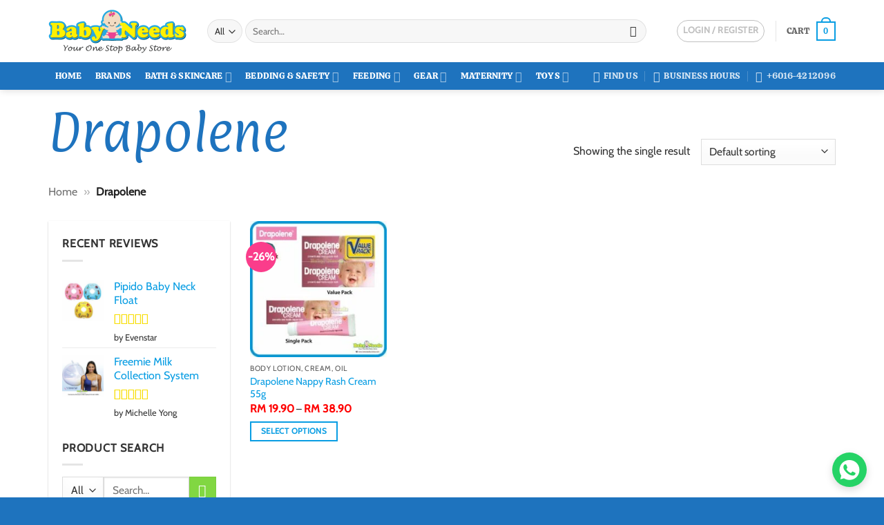

--- FILE ---
content_type: text/html; charset=UTF-8
request_url: https://babyneeds-cheras.com/brand/drapolene/
body_size: 41393
content:
<!DOCTYPE html><html lang="en-US" class="loading-site no-js"><head><script data-no-optimize="1">var litespeed_docref=sessionStorage.getItem("litespeed_docref");litespeed_docref&&(Object.defineProperty(document,"referrer",{get:function(){return litespeed_docref}}),sessionStorage.removeItem("litespeed_docref"));</script> <meta charset="UTF-8" /><link rel="profile" href="http://gmpg.org/xfn/11" /><link rel="pingback" href="https://babyneeds-cheras.com/xmlrpc.php" /> <script type="litespeed/javascript">(function(html){html.className=html.className.replace(/\bno-js\b/,'js')})(document.documentElement)</script> <meta name='robots' content='index, follow, max-image-preview:large, max-snippet:-1, max-video-preview:-1' /><meta name="viewport" content="width=device-width, initial-scale=1" /><title>Drapolene Archives - Baby Needs Online Store Malaysia</title><link rel="canonical" href="https://babyneeds-cheras.com/brand/drapolene/" /><meta property="og:locale" content="en_US" /><meta property="og:type" content="article" /><meta property="og:title" content="Drapolene Archives" /><meta property="og:url" content="https://babyneeds-cheras.com/brand/drapolene/" /><meta property="og:site_name" content="Baby Needs Online Store Malaysia" /> <script type="application/ld+json" class="yoast-schema-graph">{"@context":"https://schema.org","@graph":[{"@type":"CollectionPage","@id":"https://babyneeds-cheras.com/brand/drapolene/","url":"https://babyneeds-cheras.com/brand/drapolene/","name":"Drapolene Archives - Baby Needs Online Store Malaysia","isPartOf":{"@id":"https://babyneeds-cheras.com/#website"},"primaryImageOfPage":{"@id":"https://babyneeds-cheras.com/brand/drapolene/#primaryimage"},"image":{"@id":"https://babyneeds-cheras.com/brand/drapolene/#primaryimage"},"thumbnailUrl":"https://babyneeds-cheras.com/wp-content/uploads/2016/07/drapolene-nappy-rash-cream-baby-needs-store-cheras-kl-malaysia.jpg","breadcrumb":{"@id":"https://babyneeds-cheras.com/brand/drapolene/#breadcrumb"},"inLanguage":"en-US"},{"@type":"ImageObject","inLanguage":"en-US","@id":"https://babyneeds-cheras.com/brand/drapolene/#primaryimage","url":"https://babyneeds-cheras.com/wp-content/uploads/2016/07/drapolene-nappy-rash-cream-baby-needs-store-cheras-kl-malaysia.jpg","contentUrl":"https://babyneeds-cheras.com/wp-content/uploads/2016/07/drapolene-nappy-rash-cream-baby-needs-store-cheras-kl-malaysia.jpg","width":600,"height":600},{"@type":"BreadcrumbList","@id":"https://babyneeds-cheras.com/brand/drapolene/#breadcrumb","itemListElement":[{"@type":"ListItem","position":1,"name":"Home","item":"https://babyneeds-cheras.com/"},{"@type":"ListItem","position":2,"name":"Drapolene"}]},{"@type":"WebSite","@id":"https://babyneeds-cheras.com/#website","url":"https://babyneeds-cheras.com/","name":"Baby Needs Online Store Malaysia","description":"Your One Stop Solution for the Baby and Parents products!","publisher":{"@id":"https://babyneeds-cheras.com/#organization"},"potentialAction":[{"@type":"SearchAction","target":{"@type":"EntryPoint","urlTemplate":"https://babyneeds-cheras.com/?s={search_term_string}"},"query-input":{"@type":"PropertyValueSpecification","valueRequired":true,"valueName":"search_term_string"}}],"inLanguage":"en-US"},{"@type":["Organization","Place","Store"],"@id":"https://babyneeds-cheras.com/#organization","name":"Baby Needs Store","url":"https://babyneeds-cheras.com/","logo":{"@id":"https://babyneeds-cheras.com/brand/drapolene/#local-main-organization-logo"},"image":{"@id":"https://babyneeds-cheras.com/brand/drapolene/#local-main-organization-logo"},"sameAs":["https://www.facebook.com/babyneedsstore","https://www.instagram.com/babyneedsstore/","https://www.pinterest.com/babyneedsstore/","https://www.youtube.com/channel/UCWDmX9XwJLvC2BmdQWo0nWw"],"address":{"@id":"https://babyneeds-cheras.com/brand/drapolene/#local-main-place-address"},"geo":{"@type":"GeoCoordinates","latitude":"3.0763767","longitude":"101.7571802"},"telephone":["+60164212096","+60390806257"],"openingHoursSpecification":[{"@type":"OpeningHoursSpecification","dayOfWeek":["Monday","Tuesday","Wednesday","Thursday","Friday","Saturday"],"opens":"10:00","closes":"18:00"},{"@type":"OpeningHoursSpecification","dayOfWeek":["Sunday"],"opens":"00:00","closes":"00:00"}],"email":"admin@babyneeds-cheras.com"},{"@type":"PostalAddress","@id":"https://babyneeds-cheras.com/brand/drapolene/#local-main-place-address","streetAddress":"No 13G, Jalan Perniagaan Masria 1,, Pusat Perniagaan Masria,","addressLocality":"Cheras","postalCode":"43200","addressRegion":"Selangor","addressCountry":"MY"},{"@type":"ImageObject","inLanguage":"en-US","@id":"https://babyneeds-cheras.com/brand/drapolene/#local-main-organization-logo","url":"","contentUrl":"","caption":"Baby Needs Store"}]}</script> <meta name="geo.placename" content="Cheras" /><meta name="geo.position" content="3.0763767;101.7571802" /><meta name="geo.region" content="Malaysia" /><link rel='dns-prefetch' href='//c0.wp.com' /><link rel='dns-prefetch' href='//fonts.googleapis.com' /><link rel='dns-prefetch' href='//i0.wp.com' /><link rel='dns-prefetch' href='//i1.wp.com' /><link rel='dns-prefetch' href='//i2.wp.com' /><link rel='dns-prefetch' href='//fonts.gstatic.com' /><link rel='dns-prefetch' href='//stats.wp.com' /><link rel='dns-prefetch' href='//pixel.wp.com' /><link rel='dns-prefetch' href='//connect.facebook.net' /><link rel='dns-prefetch' href='//www.facebook.com' /><link rel='dns-prefetch' href='//facebook.com' /><link rel='dns-prefetch' href='//web.facebook.com' /><link rel='dns-prefetch' href='//scontent-fkul6-1.fna.fbcdn.net' /><link rel='dns-prefetch' href='//scontent-fkul6-2.fna.fbcdn.net' /><link rel='dns-prefetch' href='//scontent-sin6-1.xx.fbcdn.net' /><link rel='dns-prefetch' href='//scontent-sin6-2.xx.fbcdn.net' /><link rel='dns-prefetch' href='//static.xx.fbcdn.net' /><link rel='prefetch' href='https://babyneeds-cheras.com/wp-content/themes/flatsome/assets/js/flatsome.js?ver=e2eddd6c228105dac048' /><link rel='prefetch' href='https://babyneeds-cheras.com/wp-content/themes/flatsome/assets/js/chunk.slider.js?ver=3.20.4' /><link rel='prefetch' href='https://babyneeds-cheras.com/wp-content/themes/flatsome/assets/js/chunk.popups.js?ver=3.20.4' /><link rel='prefetch' href='https://babyneeds-cheras.com/wp-content/themes/flatsome/assets/js/chunk.tooltips.js?ver=3.20.4' /><link rel='prefetch' href='https://babyneeds-cheras.com/wp-content/themes/flatsome/assets/js/woocommerce.js?ver=1c9be63d628ff7c3ff4c' /><style id='wp-img-auto-sizes-contain-inline-css' type='text/css'>img:is([sizes=auto i],[sizes^="auto," i]){contain-intrinsic-size:3000px 1500px}
/*# sourceURL=wp-img-auto-sizes-contain-inline-css */</style><link data-optimized="2" rel="stylesheet" href="https://babyneeds-cheras.com/wp-content/litespeed/css/2d018b5032b17d671612e9c0a69f11e2.css?ver=49dcb" /><style id='woocommerce-inline-inline-css' type='text/css'>.woocommerce form .form-row .required { visibility: visible; }
/*# sourceURL=woocommerce-inline-inline-css */</style><style id='flatsome-main-inline-css' type='text/css'>@font-face {
				font-family: "fl-icons";
				font-display: block;
				src: url(https://babyneeds-cheras.com/wp-content/themes/flatsome/assets/css/icons/fl-icons.eot?v=3.20.4);
				src:
					url(https://babyneeds-cheras.com/wp-content/themes/flatsome/assets/css/icons/fl-icons.eot#iefix?v=3.20.4) format("embedded-opentype"),
					url(https://babyneeds-cheras.com/wp-content/themes/flatsome/assets/css/icons/fl-icons.woff2?v=3.20.4) format("woff2"),
					url(https://babyneeds-cheras.com/wp-content/themes/flatsome/assets/css/icons/fl-icons.ttf?v=3.20.4) format("truetype"),
					url(https://babyneeds-cheras.com/wp-content/themes/flatsome/assets/css/icons/fl-icons.woff?v=3.20.4) format("woff"),
					url(https://babyneeds-cheras.com/wp-content/themes/flatsome/assets/css/icons/fl-icons.svg?v=3.20.4#fl-icons) format("svg");
			}
/*# sourceURL=flatsome-main-inline-css */</style> <script type="litespeed/javascript">window._nslDOMReady=(function(){const executedCallbacks=new Set();return function(callback){if(executedCallbacks.has(callback))return;const wrappedCallback=function(){if(executedCallbacks.has(callback))return;executedCallbacks.add(callback);callback()};if(document.readyState==="complete"||document.readyState==="interactive"){wrappedCallback()}else{document.addEventListener("DOMContentLiteSpeedLoaded",wrappedCallback)}}})()</script><script id="sgr-js-extra" type="litespeed/javascript">var sgr={"sgr_site_key":"6Ldf5yQfAAAAAHm_PsadpiFLoVZUsFP-w89jMF-Z"}</script> <script type="text/javascript" defer src="https://babyneeds-cheras.com/wp-includes/js/jquery/jquery.min.js" id="jquery-core-js"></script> <style>#wp-admin-bar-wpseo-get-premium {
            display: none !important;
        }
       .yst-button--upsell {
            display: none !important;
        }
       #wpseo-new-badge-upgrade {
            display: none !important;
        }</style><meta name="ti-site-data" content="[base64]" />	<noscript><style>.woocommerce-product-gallery{ opacity: 1 !important; }</style></noscript><link rel="icon" href="https://babyneeds-cheras.com/wp-content/uploads/2023/07/baby-needs-bns-cheras-malaysia-logo-favicon.png" sizes="32x32" /><link rel="icon" href="https://babyneeds-cheras.com/wp-content/uploads/2023/07/baby-needs-bns-cheras-malaysia-logo-favicon.png" sizes="192x192" /><link rel="apple-touch-icon" href="https://babyneeds-cheras.com/wp-content/uploads/2023/07/baby-needs-bns-cheras-malaysia-logo-favicon.png" /><meta name="msapplication-TileImage" content="https://babyneeds-cheras.com/wp-content/uploads/2023/07/baby-needs-bns-cheras-malaysia-logo-favicon.png" /><style type="text/css">div.nsl-container[data-align="left"] {
    text-align: left;
}

div.nsl-container[data-align="center"] {
    text-align: center;
}

div.nsl-container[data-align="right"] {
    text-align: right;
}


div.nsl-container div.nsl-container-buttons a[data-plugin="nsl"] {
    text-decoration: none;
    box-shadow: none;
    border: 0;
}

div.nsl-container .nsl-container-buttons {
    display: flex;
    padding: 5px 0;
}

div.nsl-container.nsl-container-block .nsl-container-buttons {
    display: inline-grid;
    grid-template-columns: minmax(145px, auto);
}

div.nsl-container-block-fullwidth .nsl-container-buttons {
    flex-flow: column;
    align-items: center;
}

div.nsl-container-block-fullwidth .nsl-container-buttons a,
div.nsl-container-block .nsl-container-buttons a {
    flex: 1 1 auto;
    display: block;
    margin: 5px 0;
    width: 100%;
}

div.nsl-container-inline {
    margin: -5px;
    text-align: left;
}

div.nsl-container-inline .nsl-container-buttons {
    justify-content: center;
    flex-wrap: wrap;
}

div.nsl-container-inline .nsl-container-buttons a {
    margin: 5px;
    display: inline-block;
}

div.nsl-container-grid .nsl-container-buttons {
    flex-flow: row;
    align-items: center;
    flex-wrap: wrap;
}

div.nsl-container-grid .nsl-container-buttons a {
    flex: 1 1 auto;
    display: block;
    margin: 5px;
    max-width: 280px;
    width: 100%;
}

@media only screen and (min-width: 650px) {
    div.nsl-container-grid .nsl-container-buttons a {
        width: auto;
    }
}

div.nsl-container .nsl-button {
    cursor: pointer;
    vertical-align: top;
    border-radius: 4px;
}

div.nsl-container .nsl-button-default {
    color: #fff;
    display: flex;
}

div.nsl-container .nsl-button-icon {
    display: inline-block;
}

div.nsl-container .nsl-button-svg-container {
    flex: 0 0 auto;
    padding: 8px;
    display: flex;
    align-items: center;
}

div.nsl-container svg {
    height: 24px;
    width: 24px;
    vertical-align: top;
}

div.nsl-container .nsl-button-default div.nsl-button-label-container {
    margin: 0 24px 0 12px;
    padding: 10px 0;
    font-family: Helvetica, Arial, sans-serif;
    font-size: 16px;
    line-height: 20px;
    letter-spacing: .25px;
    overflow: hidden;
    text-align: center;
    text-overflow: clip;
    white-space: nowrap;
    flex: 1 1 auto;
    -webkit-font-smoothing: antialiased;
    -moz-osx-font-smoothing: grayscale;
    text-transform: none;
    display: inline-block;
}

div.nsl-container .nsl-button-google[data-skin="light"] {
    box-shadow: inset 0 0 0 1px #747775;
    color: #1f1f1f;
}

div.nsl-container .nsl-button-google[data-skin="dark"] {
    box-shadow: inset 0 0 0 1px #8E918F;
    color: #E3E3E3;
}

div.nsl-container .nsl-button-google[data-skin="neutral"] {
    color: #1F1F1F;
}

div.nsl-container .nsl-button-google div.nsl-button-label-container {
    font-family: "Roboto Medium", Roboto, Helvetica, Arial, sans-serif;
}

div.nsl-container .nsl-button-apple .nsl-button-svg-container {
    padding: 0 6px;
}

div.nsl-container .nsl-button-apple .nsl-button-svg-container svg {
    height: 40px;
    width: auto;
}

div.nsl-container .nsl-button-apple[data-skin="light"] {
    color: #000;
    box-shadow: 0 0 0 1px #000;
}

div.nsl-container .nsl-button-facebook[data-skin="white"] {
    color: #000;
    box-shadow: inset 0 0 0 1px #000;
}

div.nsl-container .nsl-button-facebook[data-skin="light"] {
    color: #1877F2;
    box-shadow: inset 0 0 0 1px #1877F2;
}

div.nsl-container .nsl-button-spotify[data-skin="white"] {
    color: #191414;
    box-shadow: inset 0 0 0 1px #191414;
}

div.nsl-container .nsl-button-apple div.nsl-button-label-container {
    font-size: 17px;
    font-family: -apple-system, BlinkMacSystemFont, "Segoe UI", Roboto, Helvetica, Arial, sans-serif, "Apple Color Emoji", "Segoe UI Emoji", "Segoe UI Symbol";
}

div.nsl-container .nsl-button-slack div.nsl-button-label-container {
    font-size: 17px;
    font-family: -apple-system, BlinkMacSystemFont, "Segoe UI", Roboto, Helvetica, Arial, sans-serif, "Apple Color Emoji", "Segoe UI Emoji", "Segoe UI Symbol";
}

div.nsl-container .nsl-button-slack[data-skin="light"] {
    color: #000000;
    box-shadow: inset 0 0 0 1px #DDDDDD;
}

div.nsl-container .nsl-button-tiktok[data-skin="light"] {
    color: #161823;
    box-shadow: 0 0 0 1px rgba(22, 24, 35, 0.12);
}


div.nsl-container .nsl-button-kakao {
    color: rgba(0, 0, 0, 0.85);
}

.nsl-clear {
    clear: both;
}

.nsl-container {
    clear: both;
}

.nsl-disabled-provider .nsl-button {
    filter: grayscale(1);
    opacity: 0.8;
}

/*Button align start*/

div.nsl-container-inline[data-align="left"] .nsl-container-buttons {
    justify-content: flex-start;
}

div.nsl-container-inline[data-align="center"] .nsl-container-buttons {
    justify-content: center;
}

div.nsl-container-inline[data-align="right"] .nsl-container-buttons {
    justify-content: flex-end;
}


div.nsl-container-grid[data-align="left"] .nsl-container-buttons {
    justify-content: flex-start;
}

div.nsl-container-grid[data-align="center"] .nsl-container-buttons {
    justify-content: center;
}

div.nsl-container-grid[data-align="right"] .nsl-container-buttons {
    justify-content: flex-end;
}

div.nsl-container-grid[data-align="space-around"] .nsl-container-buttons {
    justify-content: space-around;
}

div.nsl-container-grid[data-align="space-between"] .nsl-container-buttons {
    justify-content: space-between;
}

/* Button align end*/

/* Redirect */

#nsl-redirect-overlay {
    display: flex;
    flex-direction: column;
    justify-content: center;
    align-items: center;
    position: fixed;
    z-index: 1000000;
    left: 0;
    top: 0;
    width: 100%;
    height: 100%;
    backdrop-filter: blur(1px);
    background-color: RGBA(0, 0, 0, .32);;
}

#nsl-redirect-overlay-container {
    display: flex;
    flex-direction: column;
    justify-content: center;
    align-items: center;
    background-color: white;
    padding: 30px;
    border-radius: 10px;
}

#nsl-redirect-overlay-spinner {
    content: '';
    display: block;
    margin: 20px;
    border: 9px solid RGBA(0, 0, 0, .6);
    border-top: 9px solid #fff;
    border-radius: 50%;
    box-shadow: inset 0 0 0 1px RGBA(0, 0, 0, .6), 0 0 0 1px RGBA(0, 0, 0, .6);
    width: 40px;
    height: 40px;
    animation: nsl-loader-spin 2s linear infinite;
}

@keyframes nsl-loader-spin {
    0% {
        transform: rotate(0deg)
    }
    to {
        transform: rotate(360deg)
    }
}

#nsl-redirect-overlay-title {
    font-family: -apple-system, BlinkMacSystemFont, "Segoe UI", Roboto, Oxygen-Sans, Ubuntu, Cantarell, "Helvetica Neue", sans-serif;
    font-size: 18px;
    font-weight: bold;
    color: #3C434A;
}

#nsl-redirect-overlay-text {
    font-family: -apple-system, BlinkMacSystemFont, "Segoe UI", Roboto, Oxygen-Sans, Ubuntu, Cantarell, "Helvetica Neue", sans-serif;
    text-align: center;
    font-size: 14px;
    color: #3C434A;
}

/* Redirect END*/</style><style type="text/css">/* Notice fallback */
#nsl-notices-fallback {
    position: fixed;
    right: 10px;
    top: 10px;
    z-index: 10000;
}

.admin-bar #nsl-notices-fallback {
    top: 42px;
}

#nsl-notices-fallback > div {
    position: relative;
    background: #fff;
    border-left: 4px solid #fff;
    box-shadow: 0 1px 1px 0 rgba(0, 0, 0, .1);
    margin: 5px 15px 2px;
    padding: 1px 20px;
}

#nsl-notices-fallback > div.error {
    display: block;
    border-left-color: #dc3232;
}

#nsl-notices-fallback > div.updated {
    display: block;
    border-left-color: #46b450;
}

#nsl-notices-fallback p {
    margin: .5em 0;
    padding: 2px;
}

#nsl-notices-fallback > div:after {
    position: absolute;
    right: 5px;
    top: 5px;
    content: '\00d7';
    display: block;
    height: 16px;
    width: 16px;
    line-height: 16px;
    text-align: center;
    font-size: 20px;
    cursor: pointer;
}</style><style id="custom-css" type="text/css">:root {--primary-color: #089de3;--fs-color-primary: #089de3;--fs-color-secondary: #81d742;--fs-color-success: #81d742;--fs-color-alert: #b20000;--fs-color-base: #333333;--fs-experimental-link-color: #089de3;--fs-experimental-link-color-hover: #1e73be;}.tooltipster-base {--tooltip-color: #fff;--tooltip-bg-color: #000;}.off-canvas-right .mfp-content, .off-canvas-left .mfp-content {--drawer-width: 300px;}.off-canvas .mfp-content.off-canvas-cart {--drawer-width: 360px;}.container-width, .full-width .ubermenu-nav, .container, .row{max-width: 1170px}.row.row-collapse{max-width: 1140px}.row.row-small{max-width: 1162.5px}.row.row-large{max-width: 1200px}.header-main{height: 90px}#logo img{max-height: 90px}#logo{width:200px;}.header-bottom{min-height: 30px}.header-top{min-height: 30px}.transparent .header-main{height: 265px}.transparent #logo img{max-height: 265px}.has-transparent + .page-title:first-of-type,.has-transparent + #main > .page-title,.has-transparent + #main > div > .page-title,.has-transparent + #main .page-header-wrapper:first-of-type .page-title{padding-top: 315px;}.header.show-on-scroll,.stuck .header-main{height:90px!important}.stuck #logo img{max-height: 90px!important}.search-form{ width: 94%;}.header-bg-color {background-color: #ffffff}.header-bottom {background-color: #1e73be}.header-main .nav > li > a{line-height: 16px }.stuck .header-main .nav > li > a{line-height: 50px }.header-bottom-nav > li > a{line-height: 40px }@media (max-width: 549px) {.header-main{height: 92px}#logo img{max-height: 92px}}.nav-dropdown-has-arrow.nav-dropdown-has-border li.has-dropdown:before{border-bottom-color: rgba(0,0,0,0.16);}.nav .nav-dropdown{border-color: rgba(0,0,0,0.16) }.nav-dropdown{font-size:100%}.header-top{background-color:#F7F7F7!important;}h1,h2,h3,h4,h5,h6,.heading-font{color: #1e73be;}body{font-size: 100%;}@media screen and (max-width: 549px){body{font-size: 100%;}}body{font-family: Cabin, sans-serif;}body {font-weight: 400;font-style: normal;}.nav > li > a {font-family: Calistoga, sans-serif;}.mobile-sidebar-levels-2 .nav > li > ul > li > a {font-family: Calistoga, sans-serif;}.nav > li > a,.mobile-sidebar-levels-2 .nav > li > ul > li > a {font-weight: 400;font-style: normal;}h1,h2,h3,h4,h5,h6,.heading-font, .off-canvas-center .nav-sidebar.nav-vertical > li > a{font-family: Paprika, sans-serif;}h1,h2,h3,h4,h5,h6,.heading-font,.banner h1,.banner h2 {font-weight: 400;font-style: normal;}.alt-font{font-family: "Happy Monkey", sans-serif;}.alt-font {font-weight: 400!important;font-style: normal!important;}.section-title span{text-transform: none;}.header:not(.transparent) .header-bottom-nav.nav > li > a{color: #ffffff;}.badge-inner.on-sale{background-color: #fa3d8b}.star-rating span:before,.star-rating:before, .woocommerce-page .star-rating:before, .stars a:hover:after, .stars a.active:after{color: #f7de02}@media screen and (min-width: 550px){.products .box-vertical .box-image{min-width: 247px!important;width: 247px!important;}}.footer-1{background-color: #f4f4f4}.footer-2{background-color: #1fc6c6}.absolute-footer, html{background-color: #1e73be}.page-title-small + main .product-container > .row{padding-top:0;}button[name='update_cart'] { display: none; }.nav-vertical-fly-out > li + li {border-top-width: 1px; border-top-style: solid;}/* Custom CSS */ins span.amount{color:red;font-size:110%}del span.amount{color:#848484;font-size: 80%}span.amount{color:red;font-size:110%}.backorder_notification{display:none}.backorder_notification.custom{display: block}p.stock.available-on-backorder{color:#fa3d8b;font-size:140%}.widget_price_filter .price_slider_amount .button{background-color:#089de3}.widget_price_filter .ui-slider .ui-slider-handle{background-color:#089de3}ul.links li a{color:#089de3}.pricing-table .price{color:red;font-weight:600!important}.product-info p.stock{color:#fa3d8b;font-size:140%}.dashboard-links a:hover{background-color:#089de3}span.page-number.dots{color:#089de3}.user-id{display:none}input[type='button']{background-color:#81d742;color:#ffffff}.pswp__caption__center{display:none}.header-block {min-height:0px}p.sgr-infotext {display: none;}.is-form, button.is-form{color:#fff}.pwb-all-brands .pwb-pagination-wrapper{border-top:0px solid #fff}.is-xlarge {font-size: 4em}.devnet_fsl-label {display: inline-block!important}.shipping-calculator-form {display: block !important;}.shipping-calculator-button{display: none;}/* Custom CSS Mobile */@media (max-width: 549px){.pwb-all-brands .pwb-brands-cols-outer .pwb-brands-col3{width:23%;float:left;}}.label-new.menu-item > a:after{content:"New";}.label-hot.menu-item > a:after{content:"Hot";}.label-sale.menu-item > a:after{content:"Sale";}.label-popular.menu-item > a:after{content:"Popular";}</style><style id="flatsome-swatches-css">.variations th,.variations td {display: block;}.variations .label {display: flex;align-items: center;}.variations .label label {margin: .5em 0;}.ux-swatch-selected-value {font-weight: normal;font-size: .9em;}.variations_form .ux-swatch.selected {box-shadow: 0 0 0 2px #089de3;}.ux-swatches-in-loop .ux-swatch.selected {box-shadow: 0 0 0 2px var(--fs-color-secondary);}</style><style id="flatsome-variation-images-css">.ux-additional-variation-images-thumbs-placeholder {max-height: 0;opacity: 0;visibility: hidden;transition: visibility .1s, opacity .1s, max-height .2s ease-out;}.ux-additional-variation-images-thumbs-placeholder--visible {max-height: 1000px;opacity: 1;visibility: visible;transition: visibility .2s, opacity .2s, max-height .1s ease-in;}</style><style id="infinite-scroll-css" type="text/css">.page-load-status,.archive .woocommerce-pagination {display: none;}</style><style id="kirki-inline-styles">/* latin-ext */
@font-face {
  font-family: 'Paprika';
  font-style: normal;
  font-weight: 400;
  font-display: swap;
  src: url(https://babyneeds-cheras.com/wp-content/fonts/paprika/8QIJdijZitv49rDfiIEEqojk.woff2) format('woff2');
  unicode-range: U+0100-02BA, U+02BD-02C5, U+02C7-02CC, U+02CE-02D7, U+02DD-02FF, U+0304, U+0308, U+0329, U+1D00-1DBF, U+1E00-1E9F, U+1EF2-1EFF, U+2020, U+20A0-20AB, U+20AD-20C0, U+2113, U+2C60-2C7F, U+A720-A7FF;
}
/* latin */
@font-face {
  font-family: 'Paprika';
  font-style: normal;
  font-weight: 400;
  font-display: swap;
  src: url(https://babyneeds-cheras.com/wp-content/fonts/paprika/8QIJdijZitv49rDfiI8Eqg.woff2) format('woff2');
  unicode-range: U+0000-00FF, U+0131, U+0152-0153, U+02BB-02BC, U+02C6, U+02DA, U+02DC, U+0304, U+0308, U+0329, U+2000-206F, U+20AC, U+2122, U+2191, U+2193, U+2212, U+2215, U+FEFF, U+FFFD;
}/* vietnamese */
@font-face {
  font-family: 'Cabin';
  font-style: normal;
  font-weight: 400;
  font-stretch: 100%;
  font-display: swap;
  src: url(https://babyneeds-cheras.com/wp-content/fonts/cabin/u-4X0qWljRw-PfU81xCKCpdpbgZJl6XFpfEd7eA9BIxxkV2EH7mlx17r.woff2) format('woff2');
  unicode-range: U+0102-0103, U+0110-0111, U+0128-0129, U+0168-0169, U+01A0-01A1, U+01AF-01B0, U+0300-0301, U+0303-0304, U+0308-0309, U+0323, U+0329, U+1EA0-1EF9, U+20AB;
}
/* latin-ext */
@font-face {
  font-family: 'Cabin';
  font-style: normal;
  font-weight: 400;
  font-stretch: 100%;
  font-display: swap;
  src: url(https://babyneeds-cheras.com/wp-content/fonts/cabin/u-4X0qWljRw-PfU81xCKCpdpbgZJl6XFpfEd7eA9BIxxkV2EH7ilx17r.woff2) format('woff2');
  unicode-range: U+0100-02BA, U+02BD-02C5, U+02C7-02CC, U+02CE-02D7, U+02DD-02FF, U+0304, U+0308, U+0329, U+1D00-1DBF, U+1E00-1E9F, U+1EF2-1EFF, U+2020, U+20A0-20AB, U+20AD-20C0, U+2113, U+2C60-2C7F, U+A720-A7FF;
}
/* latin */
@font-face {
  font-family: 'Cabin';
  font-style: normal;
  font-weight: 400;
  font-stretch: 100%;
  font-display: swap;
  src: url(https://babyneeds-cheras.com/wp-content/fonts/cabin/u-4X0qWljRw-PfU81xCKCpdpbgZJl6XFpfEd7eA9BIxxkV2EH7alxw.woff2) format('woff2');
  unicode-range: U+0000-00FF, U+0131, U+0152-0153, U+02BB-02BC, U+02C6, U+02DA, U+02DC, U+0304, U+0308, U+0329, U+2000-206F, U+20AC, U+2122, U+2191, U+2193, U+2212, U+2215, U+FEFF, U+FFFD;
}/* vietnamese */
@font-face {
  font-family: 'Calistoga';
  font-style: normal;
  font-weight: 400;
  font-display: swap;
  src: url(https://babyneeds-cheras.com/wp-content/fonts/calistoga/6NUU8F2OJg6MeR7l4e0fvMwB8dQ.woff2) format('woff2');
  unicode-range: U+0102-0103, U+0110-0111, U+0128-0129, U+0168-0169, U+01A0-01A1, U+01AF-01B0, U+0300-0301, U+0303-0304, U+0308-0309, U+0323, U+0329, U+1EA0-1EF9, U+20AB;
}
/* latin-ext */
@font-face {
  font-family: 'Calistoga';
  font-style: normal;
  font-weight: 400;
  font-display: swap;
  src: url(https://babyneeds-cheras.com/wp-content/fonts/calistoga/6NUU8F2OJg6MeR7l4e0fvcwB8dQ.woff2) format('woff2');
  unicode-range: U+0100-02BA, U+02BD-02C5, U+02C7-02CC, U+02CE-02D7, U+02DD-02FF, U+0304, U+0308, U+0329, U+1D00-1DBF, U+1E00-1E9F, U+1EF2-1EFF, U+2020, U+20A0-20AB, U+20AD-20C0, U+2113, U+2C60-2C7F, U+A720-A7FF;
}
/* latin */
@font-face {
  font-family: 'Calistoga';
  font-style: normal;
  font-weight: 400;
  font-display: swap;
  src: url(https://babyneeds-cheras.com/wp-content/fonts/calistoga/6NUU8F2OJg6MeR7l4e0fs8wB.woff2) format('woff2');
  unicode-range: U+0000-00FF, U+0131, U+0152-0153, U+02BB-02BC, U+02C6, U+02DA, U+02DC, U+0304, U+0308, U+0329, U+2000-206F, U+20AC, U+2122, U+2191, U+2193, U+2212, U+2215, U+FEFF, U+FFFD;
}/* latin-ext */
@font-face {
  font-family: 'Happy Monkey';
  font-style: normal;
  font-weight: 400;
  font-display: swap;
  src: url(https://babyneeds-cheras.com/wp-content/fonts/happy-monkey/K2F2fZZcl-9SXwl5F_C4R_OwDgr3XWo.woff2) format('woff2');
  unicode-range: U+0100-02BA, U+02BD-02C5, U+02C7-02CC, U+02CE-02D7, U+02DD-02FF, U+0304, U+0308, U+0329, U+1D00-1DBF, U+1E00-1E9F, U+1EF2-1EFF, U+2020, U+20A0-20AB, U+20AD-20C0, U+2113, U+2C60-2C7F, U+A720-A7FF;
}
/* latin */
@font-face {
  font-family: 'Happy Monkey';
  font-style: normal;
  font-weight: 400;
  font-display: swap;
  src: url(https://babyneeds-cheras.com/wp-content/fonts/happy-monkey/K2F2fZZcl-9SXwl5F_C4R_OwAAr3.woff2) format('woff2');
  unicode-range: U+0000-00FF, U+0131, U+0152-0153, U+02BB-02BC, U+02C6, U+02DA, U+02DC, U+0304, U+0308, U+0329, U+2000-206F, U+20AC, U+2122, U+2191, U+2193, U+2212, U+2215, U+FEFF, U+FFFD;
}</style><style id='global-styles-inline-css' type='text/css'>:root{--wp--preset--aspect-ratio--square: 1;--wp--preset--aspect-ratio--4-3: 4/3;--wp--preset--aspect-ratio--3-4: 3/4;--wp--preset--aspect-ratio--3-2: 3/2;--wp--preset--aspect-ratio--2-3: 2/3;--wp--preset--aspect-ratio--16-9: 16/9;--wp--preset--aspect-ratio--9-16: 9/16;--wp--preset--color--black: #000000;--wp--preset--color--cyan-bluish-gray: #abb8c3;--wp--preset--color--white: #ffffff;--wp--preset--color--pale-pink: #f78da7;--wp--preset--color--vivid-red: #cf2e2e;--wp--preset--color--luminous-vivid-orange: #ff6900;--wp--preset--color--luminous-vivid-amber: #fcb900;--wp--preset--color--light-green-cyan: #7bdcb5;--wp--preset--color--vivid-green-cyan: #00d084;--wp--preset--color--pale-cyan-blue: #8ed1fc;--wp--preset--color--vivid-cyan-blue: #0693e3;--wp--preset--color--vivid-purple: #9b51e0;--wp--preset--color--primary: #089de3;--wp--preset--color--secondary: #81d742;--wp--preset--color--success: #81d742;--wp--preset--color--alert: #b20000;--wp--preset--gradient--vivid-cyan-blue-to-vivid-purple: linear-gradient(135deg,rgb(6,147,227) 0%,rgb(155,81,224) 100%);--wp--preset--gradient--light-green-cyan-to-vivid-green-cyan: linear-gradient(135deg,rgb(122,220,180) 0%,rgb(0,208,130) 100%);--wp--preset--gradient--luminous-vivid-amber-to-luminous-vivid-orange: linear-gradient(135deg,rgb(252,185,0) 0%,rgb(255,105,0) 100%);--wp--preset--gradient--luminous-vivid-orange-to-vivid-red: linear-gradient(135deg,rgb(255,105,0) 0%,rgb(207,46,46) 100%);--wp--preset--gradient--very-light-gray-to-cyan-bluish-gray: linear-gradient(135deg,rgb(238,238,238) 0%,rgb(169,184,195) 100%);--wp--preset--gradient--cool-to-warm-spectrum: linear-gradient(135deg,rgb(74,234,220) 0%,rgb(151,120,209) 20%,rgb(207,42,186) 40%,rgb(238,44,130) 60%,rgb(251,105,98) 80%,rgb(254,248,76) 100%);--wp--preset--gradient--blush-light-purple: linear-gradient(135deg,rgb(255,206,236) 0%,rgb(152,150,240) 100%);--wp--preset--gradient--blush-bordeaux: linear-gradient(135deg,rgb(254,205,165) 0%,rgb(254,45,45) 50%,rgb(107,0,62) 100%);--wp--preset--gradient--luminous-dusk: linear-gradient(135deg,rgb(255,203,112) 0%,rgb(199,81,192) 50%,rgb(65,88,208) 100%);--wp--preset--gradient--pale-ocean: linear-gradient(135deg,rgb(255,245,203) 0%,rgb(182,227,212) 50%,rgb(51,167,181) 100%);--wp--preset--gradient--electric-grass: linear-gradient(135deg,rgb(202,248,128) 0%,rgb(113,206,126) 100%);--wp--preset--gradient--midnight: linear-gradient(135deg,rgb(2,3,129) 0%,rgb(40,116,252) 100%);--wp--preset--font-size--small: 13px;--wp--preset--font-size--medium: 20px;--wp--preset--font-size--large: 36px;--wp--preset--font-size--x-large: 42px;--wp--preset--spacing--20: 0.44rem;--wp--preset--spacing--30: 0.67rem;--wp--preset--spacing--40: 1rem;--wp--preset--spacing--50: 1.5rem;--wp--preset--spacing--60: 2.25rem;--wp--preset--spacing--70: 3.38rem;--wp--preset--spacing--80: 5.06rem;--wp--preset--shadow--natural: 6px 6px 9px rgba(0, 0, 0, 0.2);--wp--preset--shadow--deep: 12px 12px 50px rgba(0, 0, 0, 0.4);--wp--preset--shadow--sharp: 6px 6px 0px rgba(0, 0, 0, 0.2);--wp--preset--shadow--outlined: 6px 6px 0px -3px rgb(255, 255, 255), 6px 6px rgb(0, 0, 0);--wp--preset--shadow--crisp: 6px 6px 0px rgb(0, 0, 0);}:where(body) { margin: 0; }.wp-site-blocks > .alignleft { float: left; margin-right: 2em; }.wp-site-blocks > .alignright { float: right; margin-left: 2em; }.wp-site-blocks > .aligncenter { justify-content: center; margin-left: auto; margin-right: auto; }:where(.is-layout-flex){gap: 0.5em;}:where(.is-layout-grid){gap: 0.5em;}.is-layout-flow > .alignleft{float: left;margin-inline-start: 0;margin-inline-end: 2em;}.is-layout-flow > .alignright{float: right;margin-inline-start: 2em;margin-inline-end: 0;}.is-layout-flow > .aligncenter{margin-left: auto !important;margin-right: auto !important;}.is-layout-constrained > .alignleft{float: left;margin-inline-start: 0;margin-inline-end: 2em;}.is-layout-constrained > .alignright{float: right;margin-inline-start: 2em;margin-inline-end: 0;}.is-layout-constrained > .aligncenter{margin-left: auto !important;margin-right: auto !important;}.is-layout-constrained > :where(:not(.alignleft):not(.alignright):not(.alignfull)){margin-left: auto !important;margin-right: auto !important;}body .is-layout-flex{display: flex;}.is-layout-flex{flex-wrap: wrap;align-items: center;}.is-layout-flex > :is(*, div){margin: 0;}body .is-layout-grid{display: grid;}.is-layout-grid > :is(*, div){margin: 0;}body{padding-top: 0px;padding-right: 0px;padding-bottom: 0px;padding-left: 0px;}a:where(:not(.wp-element-button)){text-decoration: none;}:root :where(.wp-element-button, .wp-block-button__link){background-color: #32373c;border-width: 0;color: #fff;font-family: inherit;font-size: inherit;font-style: inherit;font-weight: inherit;letter-spacing: inherit;line-height: inherit;padding-top: calc(0.667em + 2px);padding-right: calc(1.333em + 2px);padding-bottom: calc(0.667em + 2px);padding-left: calc(1.333em + 2px);text-decoration: none;text-transform: inherit;}.has-black-color{color: var(--wp--preset--color--black) !important;}.has-cyan-bluish-gray-color{color: var(--wp--preset--color--cyan-bluish-gray) !important;}.has-white-color{color: var(--wp--preset--color--white) !important;}.has-pale-pink-color{color: var(--wp--preset--color--pale-pink) !important;}.has-vivid-red-color{color: var(--wp--preset--color--vivid-red) !important;}.has-luminous-vivid-orange-color{color: var(--wp--preset--color--luminous-vivid-orange) !important;}.has-luminous-vivid-amber-color{color: var(--wp--preset--color--luminous-vivid-amber) !important;}.has-light-green-cyan-color{color: var(--wp--preset--color--light-green-cyan) !important;}.has-vivid-green-cyan-color{color: var(--wp--preset--color--vivid-green-cyan) !important;}.has-pale-cyan-blue-color{color: var(--wp--preset--color--pale-cyan-blue) !important;}.has-vivid-cyan-blue-color{color: var(--wp--preset--color--vivid-cyan-blue) !important;}.has-vivid-purple-color{color: var(--wp--preset--color--vivid-purple) !important;}.has-primary-color{color: var(--wp--preset--color--primary) !important;}.has-secondary-color{color: var(--wp--preset--color--secondary) !important;}.has-success-color{color: var(--wp--preset--color--success) !important;}.has-alert-color{color: var(--wp--preset--color--alert) !important;}.has-black-background-color{background-color: var(--wp--preset--color--black) !important;}.has-cyan-bluish-gray-background-color{background-color: var(--wp--preset--color--cyan-bluish-gray) !important;}.has-white-background-color{background-color: var(--wp--preset--color--white) !important;}.has-pale-pink-background-color{background-color: var(--wp--preset--color--pale-pink) !important;}.has-vivid-red-background-color{background-color: var(--wp--preset--color--vivid-red) !important;}.has-luminous-vivid-orange-background-color{background-color: var(--wp--preset--color--luminous-vivid-orange) !important;}.has-luminous-vivid-amber-background-color{background-color: var(--wp--preset--color--luminous-vivid-amber) !important;}.has-light-green-cyan-background-color{background-color: var(--wp--preset--color--light-green-cyan) !important;}.has-vivid-green-cyan-background-color{background-color: var(--wp--preset--color--vivid-green-cyan) !important;}.has-pale-cyan-blue-background-color{background-color: var(--wp--preset--color--pale-cyan-blue) !important;}.has-vivid-cyan-blue-background-color{background-color: var(--wp--preset--color--vivid-cyan-blue) !important;}.has-vivid-purple-background-color{background-color: var(--wp--preset--color--vivid-purple) !important;}.has-primary-background-color{background-color: var(--wp--preset--color--primary) !important;}.has-secondary-background-color{background-color: var(--wp--preset--color--secondary) !important;}.has-success-background-color{background-color: var(--wp--preset--color--success) !important;}.has-alert-background-color{background-color: var(--wp--preset--color--alert) !important;}.has-black-border-color{border-color: var(--wp--preset--color--black) !important;}.has-cyan-bluish-gray-border-color{border-color: var(--wp--preset--color--cyan-bluish-gray) !important;}.has-white-border-color{border-color: var(--wp--preset--color--white) !important;}.has-pale-pink-border-color{border-color: var(--wp--preset--color--pale-pink) !important;}.has-vivid-red-border-color{border-color: var(--wp--preset--color--vivid-red) !important;}.has-luminous-vivid-orange-border-color{border-color: var(--wp--preset--color--luminous-vivid-orange) !important;}.has-luminous-vivid-amber-border-color{border-color: var(--wp--preset--color--luminous-vivid-amber) !important;}.has-light-green-cyan-border-color{border-color: var(--wp--preset--color--light-green-cyan) !important;}.has-vivid-green-cyan-border-color{border-color: var(--wp--preset--color--vivid-green-cyan) !important;}.has-pale-cyan-blue-border-color{border-color: var(--wp--preset--color--pale-cyan-blue) !important;}.has-vivid-cyan-blue-border-color{border-color: var(--wp--preset--color--vivid-cyan-blue) !important;}.has-vivid-purple-border-color{border-color: var(--wp--preset--color--vivid-purple) !important;}.has-primary-border-color{border-color: var(--wp--preset--color--primary) !important;}.has-secondary-border-color{border-color: var(--wp--preset--color--secondary) !important;}.has-success-border-color{border-color: var(--wp--preset--color--success) !important;}.has-alert-border-color{border-color: var(--wp--preset--color--alert) !important;}.has-vivid-cyan-blue-to-vivid-purple-gradient-background{background: var(--wp--preset--gradient--vivid-cyan-blue-to-vivid-purple) !important;}.has-light-green-cyan-to-vivid-green-cyan-gradient-background{background: var(--wp--preset--gradient--light-green-cyan-to-vivid-green-cyan) !important;}.has-luminous-vivid-amber-to-luminous-vivid-orange-gradient-background{background: var(--wp--preset--gradient--luminous-vivid-amber-to-luminous-vivid-orange) !important;}.has-luminous-vivid-orange-to-vivid-red-gradient-background{background: var(--wp--preset--gradient--luminous-vivid-orange-to-vivid-red) !important;}.has-very-light-gray-to-cyan-bluish-gray-gradient-background{background: var(--wp--preset--gradient--very-light-gray-to-cyan-bluish-gray) !important;}.has-cool-to-warm-spectrum-gradient-background{background: var(--wp--preset--gradient--cool-to-warm-spectrum) !important;}.has-blush-light-purple-gradient-background{background: var(--wp--preset--gradient--blush-light-purple) !important;}.has-blush-bordeaux-gradient-background{background: var(--wp--preset--gradient--blush-bordeaux) !important;}.has-luminous-dusk-gradient-background{background: var(--wp--preset--gradient--luminous-dusk) !important;}.has-pale-ocean-gradient-background{background: var(--wp--preset--gradient--pale-ocean) !important;}.has-electric-grass-gradient-background{background: var(--wp--preset--gradient--electric-grass) !important;}.has-midnight-gradient-background{background: var(--wp--preset--gradient--midnight) !important;}.has-small-font-size{font-size: var(--wp--preset--font-size--small) !important;}.has-medium-font-size{font-size: var(--wp--preset--font-size--medium) !important;}.has-large-font-size{font-size: var(--wp--preset--font-size--large) !important;}.has-x-large-font-size{font-size: var(--wp--preset--font-size--x-large) !important;}
/*# sourceURL=global-styles-inline-css */</style></head><body class="archive tax-pwb-brand term-drapolene term-353 wp-theme-flatsome wp-child-theme-flatsome-child theme-flatsome woocommerce woocommerce-page woocommerce-no-js header-shadow lightbox nav-dropdown-has-arrow nav-dropdown-has-shadow nav-dropdown-has-border mobile-submenu-toggle ux-shop-ajax-filters"><a class="skip-link screen-reader-text" href="#main">Skip to content</a><div id="wrapper"><header id="header" class="header has-sticky sticky-shrink"><div class="header-wrapper"><div id="masthead" class="header-main "><div class="header-inner flex-row container logo-left medium-logo-center" role="navigation"><div id="logo" class="flex-col logo"><a href="https://babyneeds-cheras.com/" title="Baby Needs Online Store Malaysia - Your One Stop Solution for the Baby and Parents products!" rel="home">
<img data-lazyloaded="1" src="[data-uri]" width="400" height="130" data-src="https://babyneeds-cheras.com/wp-content/uploads/2023/08/baby-needs-store-cheras-bns-products-kuala-lumpur-malaysia-main-logo.png" class="header_logo header-logo" alt="Baby Needs Online Store Malaysia"/><img data-lazyloaded="1" src="[data-uri]" width="400" height="130" data-src="https://babyneeds-cheras.com/wp-content/uploads/2023/08/baby-needs-store-cheras-bns-products-kuala-lumpur-malaysia-main-logo-white.png" class="header-logo-dark" alt="Baby Needs Online Store Malaysia"/></a></div><div class="flex-col show-for-medium flex-left"><ul class="mobile-nav nav nav-left "><li class="nav-icon has-icon"><div class="header-button">		<a href="#" class="icon button circle is-outline is-small" data-open="#main-menu" data-pos="left" data-bg="main-menu-overlay" role="button" aria-label="Menu" aria-controls="main-menu" aria-expanded="false" aria-haspopup="dialog" data-flatsome-role-button>
<i class="icon-menu" aria-hidden="true"></i>			<span class="menu-title uppercase hide-for-small">Menu</span>		</a></div></li></ul></div><div class="flex-col hide-for-medium flex-left
flex-grow"><ul class="header-nav header-nav-main nav nav-left  nav-uppercase" ><li class="header-search-form search-form html relative has-icon"><div class="header-search-form-wrapper"><div class="searchform-wrapper ux-search-box relative form-flat is-normal"><form role="search" method="get" class="searchform" action="https://babyneeds-cheras.com/"><div class="flex-row relative"><div class="flex-col search-form-categories">
<select class="search_categories resize-select mb-0" name="product_cat"><option value="" selected='selected'>All</option><option value="accessories">Accessories</option><option value="baby-apparel">Baby Apparel</option><option value="baby-bath">Baby Bath</option><option value="baby-food">Baby Food</option><option value="baby-skin-care">Baby Skin Care</option><option value="baby-toy-0-6-months">Baby Toy (0 - 6 months)</option><option value="baby-toy-6-months-above">Baby Toy (6 months above)</option><option value="bedding">Bedding</option><option value="breastfeeding">Breastfeeding</option><option value="diapers-and-wipes">Diapers &amp; Wipes</option><option value="feeding">Feeding</option><option value="gift-set-and-hamper">Gift Set / Hamper</option><option value="health-and-care">Health &amp; Care</option><option value="maternity">Maternity</option><option value="package-free-gift">Package / FREE Gift</option><option value="safety">Safety</option><option value="seat-and-carrier">Seat &amp; Carrier</option><option value="stroller">Stroller</option></select></div><div class="flex-col flex-grow">
<label class="screen-reader-text" for="woocommerce-product-search-field-0">Search for:</label>
<input type="search" id="woocommerce-product-search-field-0" class="search-field mb-0" placeholder="Search&hellip;" value="" name="s" />
<input type="hidden" name="post_type" value="product" /></div><div class="flex-col">
<button type="submit" value="Search" class="ux-search-submit submit-button secondary button  icon mb-0" aria-label="Submit">
<i class="icon-search" aria-hidden="true"></i>			</button></div></div><div class="live-search-results text-left z-top"></div></form></div></div></li></ul></div><div class="flex-col hide-for-medium flex-right"><ul class="header-nav header-nav-main nav nav-right  nav-uppercase"><li class="account-item has-icon"><div class="header-button">
<a href="https://babyneeds-cheras.com/my-account/" class="nav-top-link nav-top-not-logged-in icon button circle is-outline is-small icon button circle is-outline is-small" title="Login">
<span>
Login / Register			</span>
</a></div></li><li class="header-divider"></li><li class="cart-item has-icon has-dropdown"><a href="https://babyneeds-cheras.com/cart/" class="header-cart-link nav-top-link is-small" title="Cart" aria-label="View cart" aria-expanded="false" aria-haspopup="true" role="button" data-flatsome-role-button><span class="header-cart-title">
Cart     </span><span class="cart-icon image-icon">
<strong>0</strong>
</span>
</a><ul class="nav-dropdown nav-dropdown-simple dropdown-uppercase"><li class="html widget_shopping_cart"><div class="widget_shopping_cart_content"><div class="ux-mini-cart-empty flex flex-row-col text-center pt pb"><div class="ux-mini-cart-empty-icon">
<svg aria-hidden="true" xmlns="http://www.w3.org/2000/svg" viewBox="0 0 17 19" style="opacity:.1;height:80px;">
<path d="M8.5 0C6.7 0 5.3 1.2 5.3 2.7v2H2.1c-.3 0-.6.3-.7.7L0 18.2c0 .4.2.8.6.8h15.7c.4 0 .7-.3.7-.7v-.1L15.6 5.4c0-.3-.3-.6-.7-.6h-3.2v-2c0-1.6-1.4-2.8-3.2-2.8zM6.7 2.7c0-.8.8-1.4 1.8-1.4s1.8.6 1.8 1.4v2H6.7v-2zm7.5 3.4 1.3 11.5h-14L2.8 6.1h2.5v1.4c0 .4.3.7.7.7.4 0 .7-.3.7-.7V6.1h3.5v1.4c0 .4.3.7.7.7s.7-.3.7-.7V6.1h2.6z" fill-rule="evenodd" clip-rule="evenodd" fill="currentColor"></path>
</svg></div><p class="woocommerce-mini-cart__empty-message empty">No products in the cart.</p><p class="return-to-shop">
<a class="button primary wc-backward" href="https://babyneeds-cheras.com/shop/">
Return to shop				</a></p></div></div></li></ul></li></ul></div><div class="flex-col show-for-medium flex-right"><ul class="mobile-nav nav nav-right "><li class="cart-item has-icon"><a href="https://babyneeds-cheras.com/cart/" class="header-cart-link nav-top-link is-small off-canvas-toggle" title="Cart" aria-label="View cart" aria-expanded="false" aria-haspopup="dialog" role="button" data-open="#cart-popup" data-class="off-canvas-cart" data-pos="right" aria-controls="cart-popup" data-flatsome-role-button><span class="cart-icon image-icon">
<strong>0</strong>
</span>
</a><div id="cart-popup" class="mfp-hide"><div class="cart-popup-inner inner-padding cart-popup-inner--sticky"><div class="cart-popup-title text-center">
<span class="heading-font uppercase">Cart</span><div class="is-divider"></div></div><div class="widget_shopping_cart"><div class="widget_shopping_cart_content"><div class="ux-mini-cart-empty flex flex-row-col text-center pt pb"><div class="ux-mini-cart-empty-icon">
<svg aria-hidden="true" xmlns="http://www.w3.org/2000/svg" viewBox="0 0 17 19" style="opacity:.1;height:80px;">
<path d="M8.5 0C6.7 0 5.3 1.2 5.3 2.7v2H2.1c-.3 0-.6.3-.7.7L0 18.2c0 .4.2.8.6.8h15.7c.4 0 .7-.3.7-.7v-.1L15.6 5.4c0-.3-.3-.6-.7-.6h-3.2v-2c0-1.6-1.4-2.8-3.2-2.8zM6.7 2.7c0-.8.8-1.4 1.8-1.4s1.8.6 1.8 1.4v2H6.7v-2zm7.5 3.4 1.3 11.5h-14L2.8 6.1h2.5v1.4c0 .4.3.7.7.7.4 0 .7-.3.7-.7V6.1h3.5v1.4c0 .4.3.7.7.7s.7-.3.7-.7V6.1h2.6z" fill-rule="evenodd" clip-rule="evenodd" fill="currentColor"></path>
</svg></div><p class="woocommerce-mini-cart__empty-message empty">No products in the cart.</p><p class="return-to-shop">
<a class="button primary wc-backward" href="https://babyneeds-cheras.com/shop/">
Return to shop				</a></p></div></div></div><div class="cart-sidebar-content relative"><div class="img has-hover x md-x lg-x y md-y lg-y" id="image_1466685028"><div class="img-inner dark" >
<img data-lazyloaded="1" src="[data-uri]" width="566" height="345" data-src="https://babyneeds-cheras.com/wp-content/uploads/2023/01/baby-needs-store-cheras-secure-atome-shopback-checkout.jpg.webp" class="attachment-large size-large" alt="" decoding="async" fetchpriority="high" data-srcset="https://babyneeds-cheras.com/wp-content/uploads/2023/01/baby-needs-store-cheras-secure-atome-shopback-checkout.jpg.webp 566w, https://babyneeds-cheras.com/wp-content/uploads/2023/01/baby-needs-store-cheras-secure-atome-shopback-checkout-510x311.jpg.webp 510w, https://babyneeds-cheras.com/wp-content/uploads/2023/01/baby-needs-store-cheras-secure-atome-shopback-checkout-300x183.jpg.webp 300w" data-sizes="(max-width: 566px) 100vw, 566px" /></div><style>#image_1466685028 {
  width: 100%;
}</style></div></div></div></div></li></ul></div></div></div><div id="wide-nav" class="header-bottom wide-nav nav-dark hide-for-medium"><div class="flex-row container"><div class="flex-col hide-for-medium flex-left"><ul class="nav header-nav header-bottom-nav nav-left  nav-box nav-uppercase"><li id="menu-item-18397" class="menu-item menu-item-type-post_type menu-item-object-page menu-item-home menu-item-18397 menu-item-design-default"><a href="https://babyneeds-cheras.com/" class="nav-top-link">Home</a></li><li id="menu-item-18398" class="menu-item menu-item-type-post_type menu-item-object-page menu-item-18398 menu-item-design-default"><a href="https://babyneeds-cheras.com/shop-brand/" class="nav-top-link">Brands</a></li><li id="menu-item-18399" class="unclickable menu-item menu-item-type-custom menu-item-object-custom menu-item-has-children menu-item-18399 menu-item-design-default has-dropdown"><a href="#" class="nav-top-link" aria-expanded="false" aria-haspopup="menu">Bath &#038; Skincare<i class="icon-angle-down" aria-hidden="true"></i></a><ul class="sub-menu nav-dropdown nav-dropdown-simple dropdown-uppercase"><li id="menu-item-7168" class="menu-item menu-item-type-taxonomy menu-item-object-product_cat menu-item-has-children menu-item-7168 nav-dropdown-col"><a href="https://babyneeds-cheras.com/product-category/baby-apparel/">Baby Apparel</a><ul class="sub-menu nav-column nav-dropdown-simple dropdown-uppercase"><li id="menu-item-7169" class="label-new menu-item menu-item-type-taxonomy menu-item-object-product_cat menu-item-7169"><a href="https://babyneeds-cheras.com/product-category/baby-apparel/bib-baby-appareal/">Bib</a></li><li id="menu-item-7170" class="menu-item menu-item-type-taxonomy menu-item-object-product_cat menu-item-7170"><a href="https://babyneeds-cheras.com/product-category/baby-apparel/clothes/">Clothes</a></li><li id="menu-item-7171" class="menu-item menu-item-type-taxonomy menu-item-object-product_cat menu-item-7171"><a href="https://babyneeds-cheras.com/product-category/baby-apparel/handkerchief/">Handkerchief</a></li><li id="menu-item-7172" class="menu-item menu-item-type-taxonomy menu-item-object-product_cat menu-item-7172"><a href="https://babyneeds-cheras.com/product-category/baby-apparel/socks/">Socks</a></li></ul></li><li id="menu-item-7394" class="menu-item menu-item-type-taxonomy menu-item-object-product_cat menu-item-has-children menu-item-7394 nav-dropdown-col"><a href="https://babyneeds-cheras.com/product-category/baby-bath/">Baby Bath</a><ul class="sub-menu nav-column nav-dropdown-simple dropdown-uppercase"><li id="menu-item-7395" class="menu-item menu-item-type-taxonomy menu-item-object-product_cat menu-item-7395"><a href="https://babyneeds-cheras.com/product-category/baby-bath/bath/">Bath</a></li><li id="menu-item-18409" class="menu-item menu-item-type-taxonomy menu-item-object-product_cat menu-item-18409"><a href="https://babyneeds-cheras.com/product-category/baby-bath/bath-toys/">Bath Toys</a></li><li id="menu-item-7392" class="label-sale menu-item menu-item-type-taxonomy menu-item-object-product_cat menu-item-7392"><a href="https://babyneeds-cheras.com/product-category/baby-bath/potty/">Potty</a></li><li id="menu-item-7393" class="menu-item menu-item-type-taxonomy menu-item-object-product_cat menu-item-7393"><a href="https://babyneeds-cheras.com/product-category/baby-bath/towel/">Towel</a></li></ul></li><li id="menu-item-7399" class="menu-item menu-item-type-taxonomy menu-item-object-product_cat menu-item-has-children menu-item-7399 nav-dropdown-col"><a href="https://babyneeds-cheras.com/product-category/baby-skin-care/">Baby Skin Care</a><ul class="sub-menu nav-column nav-dropdown-simple dropdown-uppercase"><li id="menu-item-7400" class="menu-item menu-item-type-taxonomy menu-item-object-product_cat menu-item-7400"><a href="https://babyneeds-cheras.com/product-category/baby-skin-care/body-cleanser-and-shampoo/">Body Cleanser &amp; Shampoo</a></li><li id="menu-item-7401" class="menu-item menu-item-type-taxonomy menu-item-object-product_cat menu-item-7401"><a href="https://babyneeds-cheras.com/product-category/baby-skin-care/body-lotion-cream-oil/">Body Lotion, Cream, Oil</a></li><li id="menu-item-7402" class="menu-item menu-item-type-taxonomy menu-item-object-product_cat menu-item-7402"><a href="https://babyneeds-cheras.com/product-category/baby-skin-care/eczema-care/">Eczema Care</a></li><li id="menu-item-7403" class="menu-item menu-item-type-taxonomy menu-item-object-product_cat menu-item-7403"><a href="https://babyneeds-cheras.com/product-category/baby-skin-care/traditional/">Traditional</a></li></ul></li><li id="menu-item-7407" class="menu-item menu-item-type-taxonomy menu-item-object-product_cat menu-item-has-children menu-item-7407 nav-dropdown-col"><a href="https://babyneeds-cheras.com/product-category/diapers-and-wipes/">Diapers &amp; Wipes</a><ul class="sub-menu nav-column nav-dropdown-simple dropdown-uppercase"><li id="menu-item-7408" class="menu-item menu-item-type-taxonomy menu-item-object-product_cat menu-item-7408"><a href="https://babyneeds-cheras.com/product-category/diapers-and-wipes/changing-mat/">Changing Mat</a></li><li id="menu-item-7409" class="menu-item menu-item-type-taxonomy menu-item-object-product_cat menu-item-7409"><a href="https://babyneeds-cheras.com/product-category/diapers-and-wipes/diapers/">Diapers</a></li><li id="menu-item-7410" class="menu-item menu-item-type-taxonomy menu-item-object-product_cat menu-item-7410"><a href="https://babyneeds-cheras.com/product-category/diapers-and-wipes/diapers-bag/">Diapers Bag</a></li><li id="menu-item-13012" class="menu-item menu-item-type-taxonomy menu-item-object-product_cat menu-item-13012"><a href="https://babyneeds-cheras.com/product-category/diapers-and-wipes/napkin/">Napkin</a></li><li id="menu-item-7411" class="label-hot menu-item menu-item-type-taxonomy menu-item-object-product_cat menu-item-7411"><a href="https://babyneeds-cheras.com/product-category/diapers-and-wipes/wipes/">Wipes</a></li></ul></li><li id="menu-item-5713" class="menu-item menu-item-type-taxonomy menu-item-object-product_cat menu-item-has-children menu-item-5713 nav-dropdown-col"><a href="https://babyneeds-cheras.com/product-category/health-and-care/">Health &amp; Care</a><ul class="sub-menu nav-column nav-dropdown-simple dropdown-uppercase"><li id="menu-item-7415" class="menu-item menu-item-type-taxonomy menu-item-object-product_cat menu-item-7415"><a href="https://babyneeds-cheras.com/product-category/health-and-care/bottle-brush/">Bottle Brush</a></li><li id="menu-item-5714" class="label-popular menu-item menu-item-type-taxonomy menu-item-object-product_cat menu-item-5714"><a href="https://babyneeds-cheras.com/product-category/health-and-care/bottle-cleanser/">Bottle Cleanser</a></li><li id="menu-item-5715" class="menu-item menu-item-type-taxonomy menu-item-object-product_cat menu-item-5715"><a href="https://babyneeds-cheras.com/product-category/health-and-care/detergent/">Detergent</a></li><li id="menu-item-5716" class="menu-item menu-item-type-taxonomy menu-item-object-product_cat menu-item-5716"><a href="https://babyneeds-cheras.com/product-category/health-and-care/mosquito-net/">Mosquito Net</a></li><li id="menu-item-8905" class="menu-item menu-item-type-taxonomy menu-item-object-product_cat menu-item-8905"><a href="https://babyneeds-cheras.com/product-category/health-and-care/nail-clippers/">Nail Clippers</a></li><li id="menu-item-7416" class="menu-item menu-item-type-taxonomy menu-item-object-product_cat menu-item-7416"><a href="https://babyneeds-cheras.com/product-category/health-and-care/nose-cleanser/">Nose Cleanser</a></li><li id="menu-item-5765" class="menu-item menu-item-type-taxonomy menu-item-object-product_cat menu-item-5765"><a href="https://babyneeds-cheras.com/product-category/health-and-care/thermometer/">Thermometer</a></li><li id="menu-item-5766" class="menu-item menu-item-type-taxonomy menu-item-object-product_cat menu-item-5766"><a href="https://babyneeds-cheras.com/product-category/health-and-care/toothbrush/">Toothbrush &amp; Toothpaste</a></li></ul></li><li id="menu-item-18411" class="image-column menu-item menu-item-type-custom menu-item-object-custom menu-item-18411"><a href="#" title="image-column" class="dropdown-image-column"><img data-lazyloaded="1" src="[data-uri]" width="180" height="480" data-src="https://babyneeds-cheras.com/wp-content/uploads/2020/08/cute-baby-baby-needs-store-cheras-kl-pj-malaysia.jpg.webp" title="Image Column" alt="Image Column"/></a></li></ul></li><li id="menu-item-18415" class="unclickable menu-item menu-item-type-custom menu-item-object-custom menu-item-has-children menu-item-18415 menu-item-design-default has-dropdown"><a href="#" class="nav-top-link" aria-expanded="false" aria-haspopup="menu">Bedding &#038; Safety<i class="icon-angle-down" aria-hidden="true"></i></a><ul class="sub-menu nav-dropdown nav-dropdown-simple dropdown-uppercase"><li id="menu-item-5729" class="menu-item menu-item-type-taxonomy menu-item-object-product_cat menu-item-has-children menu-item-5729 nav-dropdown-col"><a href="https://babyneeds-cheras.com/product-category/bedding/">Bedding</a><ul class="sub-menu nav-column nav-dropdown-simple dropdown-uppercase"><li id="menu-item-5730" class="label-hot menu-item menu-item-type-taxonomy menu-item-object-product_cat menu-item-5730"><a href="https://babyneeds-cheras.com/product-category/bedding/baby-cot/">Baby Cot</a></li><li id="menu-item-7404" class="menu-item menu-item-type-taxonomy menu-item-object-product_cat menu-item-7404"><a href="https://babyneeds-cheras.com/product-category/bedding/blanket-pillow-and-bolster/">Blanket, Pillow &amp; Bolster</a></li><li id="menu-item-5732" class="label-new menu-item menu-item-type-taxonomy menu-item-object-product_cat menu-item-5732"><a href="https://babyneeds-cheras.com/product-category/bedding/bouncer-rocker-and-swing/">Bouncer, Rocker &amp; Swing</a></li><li id="menu-item-5733" class="menu-item menu-item-type-taxonomy menu-item-object-product_cat menu-item-5733"><a href="https://babyneeds-cheras.com/product-category/bedding/cradle/">Cradle</a></li><li id="menu-item-5734" class="menu-item menu-item-type-taxonomy menu-item-object-product_cat menu-item-5734"><a href="https://babyneeds-cheras.com/product-category/bedding/mattress/">Mattress</a></li><li id="menu-item-5776" class="menu-item menu-item-type-taxonomy menu-item-object-product_cat menu-item-5776"><a href="https://babyneeds-cheras.com/product-category/bedding/playpen/">Playpen</a></li><li id="menu-item-18425" class="label-hot menu-item menu-item-type-taxonomy menu-item-object-product_cat menu-item-18425"><a href="https://babyneeds-cheras.com/product-category/package-free-gift/">Package / FREE Gift</a></li></ul></li><li id="menu-item-5717" class="menu-item menu-item-type-taxonomy menu-item-object-product_cat menu-item-has-children menu-item-5717 nav-dropdown-col"><a href="https://babyneeds-cheras.com/product-category/safety/">Safety</a><ul class="sub-menu nav-column nav-dropdown-simple dropdown-uppercase"><li id="menu-item-6044" class="menu-item menu-item-type-taxonomy menu-item-object-product_cat menu-item-6044"><a href="https://babyneeds-cheras.com/product-category/safety/baby-monitor/">Baby Monitor</a></li><li id="menu-item-5773" class="label-sale menu-item menu-item-type-taxonomy menu-item-object-product_cat menu-item-5773"><a href="https://babyneeds-cheras.com/product-category/safety/play-yard/">Play Yard</a></li><li id="menu-item-5774" class="menu-item menu-item-type-taxonomy menu-item-object-product_cat menu-item-5774"><a href="https://babyneeds-cheras.com/product-category/safety/playmat/">Playmat</a></li><li id="menu-item-5763" class="menu-item menu-item-type-taxonomy menu-item-object-product_cat menu-item-5763"><a href="https://babyneeds-cheras.com/product-category/safety/safety-equipment/">Safety Equipment</a></li><li id="menu-item-6043" class="label-popular menu-item menu-item-type-taxonomy menu-item-object-product_cat menu-item-6043"><a href="https://babyneeds-cheras.com/product-category/safety/safety-gate/">Safety Gate</a></li></ul></li><li id="menu-item-18414" class="image-column menu-item menu-item-type-custom menu-item-object-custom menu-item-18414"><a href="#" title="image-column" class="dropdown-image-column"><img data-lazyloaded="1" src="[data-uri]" width="180" height="480" data-src="https://babyneeds-cheras.com/wp-content/uploads/2020/08/cute-baby-safety-baby-needs-store-cheras-kl-pj-malaysia.jpg.webp" title="Image Column" alt="Image Column"/></a></li></ul></li><li id="menu-item-18416" class="unclickable menu-item menu-item-type-custom menu-item-object-custom menu-item-has-children menu-item-18416 menu-item-design-default has-dropdown"><a href="#" class="nav-top-link" aria-expanded="false" aria-haspopup="menu">Feeding<i class="icon-angle-down" aria-hidden="true"></i></a><ul class="sub-menu nav-dropdown nav-dropdown-simple dropdown-uppercase"><li id="menu-item-5991" class="menu-item menu-item-type-taxonomy menu-item-object-product_cat menu-item-has-children menu-item-5991 nav-dropdown-col"><a href="https://babyneeds-cheras.com/product-category/feeding/">Feeding</a><ul class="sub-menu nav-column nav-dropdown-simple dropdown-uppercase"><li id="menu-item-5992" class="label-sale menu-item menu-item-type-taxonomy menu-item-object-product_cat menu-item-5992"><a href="https://babyneeds-cheras.com/product-category/feeding/bottle-feeding/">Bottle Feeding</a></li><li id="menu-item-5993" class="menu-item menu-item-type-taxonomy menu-item-object-product_cat menu-item-5993"><a href="https://babyneeds-cheras.com/product-category/feeding/cooler-and-thermo-bag/">Cooler &amp; Thermo Bag</a></li><li id="menu-item-7413" class="menu-item menu-item-type-taxonomy menu-item-object-product_cat menu-item-7413"><a href="https://babyneeds-cheras.com/product-category/feeding/water-bottle/">Water Bottle</a></li><li id="menu-item-18671" class="menu-item menu-item-type-taxonomy menu-item-object-product_cat menu-item-18671"><a href="https://babyneeds-cheras.com/product-category/feeding/formula-milk/">Formula Milk</a></li><li id="menu-item-6470" class="menu-item menu-item-type-taxonomy menu-item-object-product_cat menu-item-6470"><a href="https://babyneeds-cheras.com/product-category/feeding/learning-cup-straw-bottle/">Learning Cup / Straw Bottle</a></li><li id="menu-item-6039" class="label-new menu-item menu-item-type-taxonomy menu-item-object-product_cat menu-item-6039"><a href="https://babyneeds-cheras.com/product-category/feeding/pacifier/">Pacifier</a></li><li id="menu-item-6040" class="menu-item menu-item-type-taxonomy menu-item-object-product_cat menu-item-6040"><a href="https://babyneeds-cheras.com/product-category/feeding/solid-feeding/">Solid Feeding</a></li><li id="menu-item-6041" class="label-hot menu-item menu-item-type-taxonomy menu-item-object-product_cat menu-item-6041"><a href="https://babyneeds-cheras.com/product-category/feeding/sterilizer-and-warmer/">Sterilizer &amp; Warmer</a></li><li id="menu-item-7412" class="menu-item menu-item-type-taxonomy menu-item-object-product_cat menu-item-7412"><a href="https://babyneeds-cheras.com/product-category/feeding/teats/">Teats</a></li></ul></li><li id="menu-item-7396" class="menu-item menu-item-type-taxonomy menu-item-object-product_cat menu-item-has-children menu-item-7396 nav-dropdown-col"><a href="https://babyneeds-cheras.com/product-category/baby-food/">Baby Food</a><ul class="sub-menu nav-column nav-dropdown-simple dropdown-uppercase"><li id="menu-item-7397" class="menu-item menu-item-type-taxonomy menu-item-object-product_cat menu-item-7397"><a href="https://babyneeds-cheras.com/product-category/baby-food/cereal-porridge-pasta-noddle/">Cereal, Porridge, Pasta, Noddle</a></li><li id="menu-item-7398" class="label-popular menu-item menu-item-type-taxonomy menu-item-object-product_cat menu-item-7398"><a href="https://babyneeds-cheras.com/product-category/baby-food/puff-cracker-snack/">Puff, Cracker, Snack</a></li><li id="menu-item-114885" class="menu-item menu-item-type-taxonomy menu-item-object-product_cat menu-item-114885"><a href="https://babyneeds-cheras.com/product-category/baby-food/puree-jar-pouch/">Puree, Jar, Pouch</a></li></ul></li><li id="menu-item-18432" class="unclickable menu-item menu-item-type-custom menu-item-object-custom menu-item-has-children menu-item-18432 nav-dropdown-col"><a href="#">Gift</a><ul class="sub-menu nav-column nav-dropdown-simple dropdown-uppercase"><li id="menu-item-18433" class="menu-item menu-item-type-taxonomy menu-item-object-product_cat menu-item-18433"><a href="https://babyneeds-cheras.com/product-category/gift-set-and-hamper/">Gift Set / Hamper</a></li></ul></li><li id="menu-item-18413" class="image-column menu-item menu-item-type-custom menu-item-object-custom menu-item-18413"><a href="#" title="image-column" class="dropdown-image-column"><img data-lazyloaded="1" src="[data-uri]" width="180" height="480" data-src="https://babyneeds-cheras.com/wp-content/uploads/2020/08/cute-baby-feeding-baby-needs-store-cheras-kl-pj-malaysia.jpg.webp" title="Image Column" alt="Image Column"/></a></li></ul></li><li id="menu-item-18420" class="unclickable menu-item menu-item-type-custom menu-item-object-custom menu-item-has-children menu-item-18420 menu-item-design-default has-dropdown"><a href="#" class="nav-top-link" aria-expanded="false" aria-haspopup="menu">Gear<i class="icon-angle-down" aria-hidden="true"></i></a><ul class="sub-menu nav-dropdown nav-dropdown-simple dropdown-uppercase"><li id="menu-item-5999" class="menu-item menu-item-type-taxonomy menu-item-object-product_cat menu-item-has-children menu-item-5999 nav-dropdown-col"><a href="https://babyneeds-cheras.com/product-category/seat-and-carrier/">Seat &amp; Carrier</a><ul class="sub-menu nav-column nav-dropdown-simple dropdown-uppercase"><li id="menu-item-5995" class="label-sale menu-item menu-item-type-taxonomy menu-item-object-product_cat menu-item-5995"><a href="https://babyneeds-cheras.com/product-category/seat-and-carrier/car-seat/">Car Seat</a></li><li id="menu-item-5996" class="menu-item menu-item-type-taxonomy menu-item-object-product_cat menu-item-5996"><a href="https://babyneeds-cheras.com/product-category/seat-and-carrier/carrier-and-sling/">Carrier &amp; Sling</a></li><li id="menu-item-5997" class="menu-item menu-item-type-taxonomy menu-item-object-product_cat menu-item-5997"><a href="https://babyneeds-cheras.com/product-category/seat-and-carrier/high-chair/">High Chair</a></li><li id="menu-item-5998" class="menu-item menu-item-type-taxonomy menu-item-object-product_cat menu-item-5998"><a href="https://babyneeds-cheras.com/product-category/seat-and-carrier/infant-carrier/">Infant Carrier</a></li><li id="menu-item-6000" class="label-hot menu-item menu-item-type-taxonomy menu-item-object-product_cat menu-item-6000"><a href="https://babyneeds-cheras.com/product-category/seat-and-carrier/seat/">Seat</a></li></ul></li><li id="menu-item-6051" class="menu-item menu-item-type-taxonomy menu-item-object-product_cat menu-item-has-children menu-item-6051 nav-dropdown-col"><a href="https://babyneeds-cheras.com/product-category/stroller/">Stroller</a><ul class="sub-menu nav-column nav-dropdown-simple dropdown-uppercase"><li id="menu-item-6050" class="label-new menu-item menu-item-type-taxonomy menu-item-object-product_cat menu-item-6050"><a href="https://babyneeds-cheras.com/product-category/stroller/cabin-size-stroller/">Cabin Size Stroller</a></li><li id="menu-item-6054" class="label-popular menu-item menu-item-type-taxonomy menu-item-object-product_cat menu-item-6054"><a href="https://babyneeds-cheras.com/product-category/stroller/stroller-stroller/">Stroller</a></li><li id="menu-item-7423" class="menu-item menu-item-type-taxonomy menu-item-object-product_cat menu-item-7423"><a href="https://babyneeds-cheras.com/product-category/stroller/travel-system/">Travel System</a></li></ul></li><li id="menu-item-7391" class="menu-item menu-item-type-taxonomy menu-item-object-product_cat menu-item-has-children menu-item-7391 nav-dropdown-col"><a href="https://babyneeds-cheras.com/product-category/accessories/">Accessories</a><ul class="sub-menu nav-column nav-dropdown-simple dropdown-uppercase"><li id="menu-item-16991" class="menu-item menu-item-type-taxonomy menu-item-object-product_cat menu-item-16991"><a href="https://babyneeds-cheras.com/product-category/accessories/bag/">Bag</a></li></ul></li><li id="menu-item-18412" class="image-column menu-item menu-item-type-custom menu-item-object-custom menu-item-18412"><a href="#" title="image-column" class="dropdown-image-column"><img data-lazyloaded="1" src="[data-uri]" width="180" height="480" data-src="https://babyneeds-cheras.com/wp-content/uploads/2020/08/stroller-baby-feeding-baby-needs-store-cheras-kl-pj-malaysia.jpg.webp" title="Image Column" alt="Image Column"/></a></li></ul></li><li id="menu-item-18421" class="menu-item menu-item-type-custom menu-item-object-custom menu-item-has-children menu-item-18421 menu-item-design-default has-dropdown"><a href="#" class="nav-top-link" aria-expanded="false" aria-haspopup="menu">Maternity<i class="icon-angle-down" aria-hidden="true"></i></a><ul class="sub-menu nav-dropdown nav-dropdown-simple dropdown-uppercase"><li id="menu-item-5735" class="menu-item menu-item-type-taxonomy menu-item-object-product_cat menu-item-has-children menu-item-5735 nav-dropdown-col"><a href="https://babyneeds-cheras.com/product-category/breastfeeding/">Breastfeeding</a><ul class="sub-menu nav-column nav-dropdown-simple dropdown-uppercase"><li id="menu-item-5736" class="label-sale menu-item menu-item-type-taxonomy menu-item-object-product_cat menu-item-5736"><a href="https://babyneeds-cheras.com/product-category/breastfeeding/breast-pump/">Breast Pump</a></li><li id="menu-item-7405" class="menu-item menu-item-type-taxonomy menu-item-object-product_cat menu-item-7405"><a href="https://babyneeds-cheras.com/product-category/breastfeeding/cooler-bag/">Cooler Bag</a></li><li id="menu-item-6036" class="label-popular menu-item menu-item-type-taxonomy menu-item-object-product_cat menu-item-6036"><a href="https://babyneeds-cheras.com/product-category/breastfeeding/milk-storage/">Milk Storage</a></li><li id="menu-item-7406" class="menu-item menu-item-type-taxonomy menu-item-object-product_cat menu-item-7406"><a href="https://babyneeds-cheras.com/product-category/breastfeeding/nursing-accessories/">Nursing Accessories</a></li><li id="menu-item-5767" class="label-new menu-item menu-item-type-taxonomy menu-item-object-product_cat menu-item-5767"><a href="https://babyneeds-cheras.com/product-category/breastfeeding/nursing-bra/">Nursing Bra</a></li><li id="menu-item-6038" class="menu-item menu-item-type-taxonomy menu-item-object-product_cat menu-item-6038"><a href="https://babyneeds-cheras.com/product-category/breastfeeding/nursing-wear/">Nursing Wear</a></li></ul></li><li id="menu-item-7419" class="menu-item menu-item-type-taxonomy menu-item-object-product_cat menu-item-has-children menu-item-7419 nav-dropdown-col"><a href="https://babyneeds-cheras.com/product-category/maternity/">Maternity</a><ul class="sub-menu nav-column nav-dropdown-simple dropdown-uppercase"><li id="menu-item-7420" class="menu-item menu-item-type-taxonomy menu-item-object-product_cat menu-item-7420"><a href="https://babyneeds-cheras.com/product-category/maternity/confinement/">Confinement</a></li></ul></li><li id="menu-item-18419" class="menu-item menu-item-type-custom menu-item-object-custom menu-item-has-children menu-item-18419 nav-dropdown-col"><a href="#">Super HOT!</a><ul class="sub-menu nav-column nav-dropdown-simple dropdown-uppercase"><li id="menu-item-7422" class="label-hot menu-item menu-item-type-taxonomy menu-item-object-product_cat menu-item-7422"><a href="https://babyneeds-cheras.com/product-category/package-free-gift/">Package / FREE Gift</a></li></ul></li><li id="menu-item-18423" class="image-column menu-item menu-item-type-custom menu-item-object-custom menu-item-18423"><a href="#" title="image-column" class="dropdown-image-column"><img data-lazyloaded="1" src="[data-uri]" width="180" height="480" data-src="https://babyneeds-cheras.com/wp-content/uploads/2019/01/pregnacy-baby-needs-store-cheras-kl-malaysia.jpg" title="Image Column" alt="Image Column"/></a></li></ul></li><li id="menu-item-18422" class="unclickable menu-item menu-item-type-custom menu-item-object-custom menu-item-has-children menu-item-18422 menu-item-design-default has-dropdown"><a href="#" class="nav-top-link" aria-expanded="false" aria-haspopup="menu">Toys<i class="icon-angle-down" aria-hidden="true"></i></a><ul class="sub-menu nav-dropdown nav-dropdown-simple dropdown-uppercase"><li id="menu-item-5725" class="menu-item menu-item-type-taxonomy menu-item-object-product_cat menu-item-has-children menu-item-5725 nav-dropdown-col"><a href="https://babyneeds-cheras.com/product-category/baby-toy-0-6-months/">Baby Toy (0 &#8211; 6 months)</a><ul class="sub-menu nav-column nav-dropdown-simple dropdown-uppercase"><li id="menu-item-5782" class="label-new menu-item menu-item-type-taxonomy menu-item-object-product_cat menu-item-5782"><a href="https://babyneeds-cheras.com/product-category/baby-toy-0-6-months/sleep-soother/">Sleep Soother</a></li><li id="menu-item-5783" class="menu-item menu-item-type-taxonomy menu-item-object-product_cat menu-item-5783"><a href="https://babyneeds-cheras.com/product-category/baby-toy-0-6-months/soft-toy/">Soft Toy</a></li><li id="menu-item-5784" class="label-hot menu-item menu-item-type-taxonomy menu-item-object-product_cat menu-item-5784"><a href="https://babyneeds-cheras.com/product-category/baby-toy-0-6-months/teething/">Teething</a></li></ul></li><li id="menu-item-5726" class="menu-item menu-item-type-taxonomy menu-item-object-product_cat menu-item-has-children menu-item-5726 nav-dropdown-col"><a href="https://babyneeds-cheras.com/product-category/baby-toy-6-months-above/">Baby Toy (6 months above)</a><ul class="sub-menu nav-column nav-dropdown-simple dropdown-uppercase"><li id="menu-item-5727" class="menu-item menu-item-type-taxonomy menu-item-object-product_cat menu-item-5727"><a href="https://babyneeds-cheras.com/product-category/baby-toy-6-months-above/education/">Education</a></li><li id="menu-item-5728" class="menu-item menu-item-type-taxonomy menu-item-object-product_cat menu-item-5728"><a href="https://babyneeds-cheras.com/product-category/baby-toy-6-months-above/music/">Music</a></li><li id="menu-item-8904" class="label-sale menu-item menu-item-type-taxonomy menu-item-object-product_cat menu-item-8904"><a href="https://babyneeds-cheras.com/product-category/baby-toy-6-months-above/ride-on-car/">Ride On Car</a></li><li id="menu-item-5786" class="label-popular menu-item menu-item-type-taxonomy menu-item-object-product_cat menu-item-5786"><a href="https://babyneeds-cheras.com/product-category/baby-toy-6-months-above/walker/">Walker</a></li></ul></li><li id="menu-item-18424" class="image-column menu-item menu-item-type-custom menu-item-object-custom menu-item-18424"><a href="#" title="image-column" class="dropdown-image-column"><img data-lazyloaded="1" src="[data-uri]" width="180" height="480" data-src="https://babyneeds-cheras.com/wp-content/uploads/2021/09/walker-baby-needs-store-cheras-kl-pj-malaysia.jpg.webp" title="Image Column" alt="Image Column"/></a></li></ul></li></ul></div><div class="flex-col hide-for-medium flex-right flex-grow"><ul class="nav header-nav header-bottom-nav nav-right  nav-box nav-uppercase"><li class="header-contact-wrapper"><ul id="header-contact" class="nav medium-nav-center nav-divided nav-uppercase header-contact"><li>
<a target="_blank" rel="noopener" href="https://maps.google.com/?q=Baby Needs Store" title="Baby Needs Store" class="tooltip">
<i class="icon-map-pin-fill" aria-hidden="true" style="font-size:16px;"></i>			     <span>
Find Us			     </span>
</a></li><li>
<a href="#" onclick="event.preventDefault()" class="tooltip" title="Business Hours | Monday - Friday : 10am - 7pm | Saturday : 10am - 6pm | Sunday &amp; P. Holiday : Closed ">
<i class="icon-clock" aria-hidden="true" style="font-size:16px;"></i>			        <span>Business Hours</span>
</a></li><li>
<a href="tel:+6016-4212096" class="tooltip" title="+6016-4212096">
<i class="icon-phone" aria-hidden="true" style="font-size:16px;"></i>			      <span>+6016-4212096</span>
</a></li></ul></li></ul></div></div></div><div class="header-bg-container fill"><div class="header-bg-image fill"></div><div class="header-bg-color fill"></div></div></div></header><div class="header-block block-html-after-header z-1" style="position:relative;top:-1px;"> <script type="litespeed/javascript" data-src="https://www.googletagmanager.com/gtag/js?id=UA-52005457-1"></script> <script type="litespeed/javascript">window.dataLayer=window.dataLayer||[];function gtag(){dataLayer.push(arguments)}
gtag('js',new Date());gtag('config','UA-52005457-1')</script></div><div class="shop-page-title category-page-title page-title "><div class="page-title-inner flex-row  medium-flex-wrap container"><div class="flex-col flex-grow medium-text-center"><h1 class="shop-page-title is-xlarge">Drapolene</h1><div class="is-medium"><nav id="breadcrumbs" class="yoast-breadcrumb breadcrumbs"><span><span><a href="https://babyneeds-cheras.com/">Home</a></span> <span class="divider">»</span> <span class="breadcrumb_last" aria-current="page">Drapolene</span></span></nav></div><div class="category-filtering category-filter-row show-for-medium">
<a href="#" data-open="#shop-sidebar" data-pos="left" class="filter-button uppercase plain" role="button" aria-controls="shop-sidebar" aria-expanded="false" aria-haspopup="dialog" data-visible-after="true" data-flatsome-role-button>
<i class="icon-equalizer" aria-hidden="true"></i>		<strong>Filter</strong>
</a><div class="inline-block"></div></div></div><div class="flex-col medium-text-center"><p class="woocommerce-result-count hide-for-medium" role="alert" aria-relevant="all" >
Showing the single result</p><form class="woocommerce-ordering" method="get">
<select
name="orderby"
class="orderby"
aria-label="Shop order"
><option value="menu_order"  selected='selected'>Default sorting</option><option value="popularity" >Sort by popularity</option><option value="rating" >Sort by average rating</option><option value="date" >Sort by latest</option><option value="price" >Sort by price: low to high</option><option value="price-desc" >Sort by price: high to low</option>
</select>
<input type="hidden" name="paged" value="1" /></form></div></div></div><main id="main" class=""><div class="row category-page-row"><div class="col large-3 hide-for-medium "><div id="shop-sidebar" class="sidebar-inner col-inner"><aside id="block_widget-2" class="widget block_widget"><div class="row"  id="row-590559042"><div id="col-1486126709" class="col small-12 large-12"  ><div class="col-inner box-shadow-1"  ><ul class="sidebar-wrapper ul-reset"><aside id="woocommerce_recent_reviews-6" class="widget woocommerce widget_recent_reviews"><span class="widget-title "><span>Recent reviews</span></span><div class="is-divider small"></div><ul class="product_list_widget"><li>
<a href="https://babyneeds-cheras.com/product/pipido-baby-neck-float/#comment-13745">
<img data-lazyloaded="1" src="[data-uri]" width="247" height="247" data-src="https://babyneeds-cheras.com/wp-content/uploads/2016/04/pipido-premium-baby-neck-float-swim-baby-needs-store-cheras-kl-malaysia-247x247.jpg.webp" class="attachment-woocommerce_thumbnail size-woocommerce_thumbnail" alt="Pipido Baby Neck Float" decoding="async" data-srcset="https://babyneeds-cheras.com/wp-content/uploads/2016/04/pipido-premium-baby-neck-float-swim-baby-needs-store-cheras-kl-malaysia-247x247.jpg.webp 247w, https://babyneeds-cheras.com/wp-content/uploads/2016/04/pipido-premium-baby-neck-float-swim-baby-needs-store-cheras-kl-malaysia-100x100.jpg.webp 100w, https://babyneeds-cheras.com/wp-content/uploads/2016/04/pipido-premium-baby-neck-float-swim-baby-needs-store-cheras-kl-malaysia-510x510.jpg.webp 510w, https://babyneeds-cheras.com/wp-content/uploads/2016/04/pipido-premium-baby-neck-float-swim-baby-needs-store-cheras-kl-malaysia-200x200.jpg.webp 200w, https://babyneeds-cheras.com/wp-content/uploads/2016/04/pipido-premium-baby-neck-float-swim-baby-needs-store-cheras-kl-malaysia-300x300.jpg.webp 300w, https://babyneeds-cheras.com/wp-content/uploads/2016/04/pipido-premium-baby-neck-float-swim-baby-needs-store-cheras-kl-malaysia-20x20.jpg.webp 20w, https://babyneeds-cheras.com/wp-content/uploads/2016/04/pipido-premium-baby-neck-float-swim-baby-needs-store-cheras-kl-malaysia.jpg.webp 600w" data-sizes="(max-width: 247px) 100vw, 247px" />		<span class="product-title">Pipido Baby Neck Float</span>
</a><div class="star-rating" role="img" aria-label="Rated 5 out of 5"><span style="width:100%">Rated <strong class="rating">5</strong> out of 5</span></div>
<span class="reviewer">
by Evenstar	</span></li><li>
<a href="https://babyneeds-cheras.com/product/freemie-milk-collection-system/#comment-4060">
<img data-lazyloaded="1" src="[data-uri]" width="247" height="247" data-src="https://babyneeds-cheras.com/wp-content/uploads/2014/10/freemie-hand-free-pumping-set-baby-needs-store-cheras-kl-malaysia-kajang-pj-ampang1-247x247.jpg.webp" class="attachment-woocommerce_thumbnail size-woocommerce_thumbnail" alt="Freemie Milk Collection System" decoding="async" data-srcset="https://babyneeds-cheras.com/wp-content/uploads/2014/10/freemie-hand-free-pumping-set-baby-needs-store-cheras-kl-malaysia-kajang-pj-ampang1-247x247.jpg.webp 247w, https://babyneeds-cheras.com/wp-content/uploads/2014/10/freemie-hand-free-pumping-set-baby-needs-store-cheras-kl-malaysia-kajang-pj-ampang1-100x100.jpg.webp 100w, https://babyneeds-cheras.com/wp-content/uploads/2014/10/freemie-hand-free-pumping-set-baby-needs-store-cheras-kl-malaysia-kajang-pj-ampang1-510x510.jpg.webp 510w, https://babyneeds-cheras.com/wp-content/uploads/2014/10/freemie-hand-free-pumping-set-baby-needs-store-cheras-kl-malaysia-kajang-pj-ampang1-200x200.jpg.webp 200w, https://babyneeds-cheras.com/wp-content/uploads/2014/10/freemie-hand-free-pumping-set-baby-needs-store-cheras-kl-malaysia-kajang-pj-ampang1-300x300.jpg.webp 300w, https://babyneeds-cheras.com/wp-content/uploads/2014/10/freemie-hand-free-pumping-set-baby-needs-store-cheras-kl-malaysia-kajang-pj-ampang1-900x900.jpg.webp 900w, https://babyneeds-cheras.com/wp-content/uploads/2014/10/freemie-hand-free-pumping-set-baby-needs-store-cheras-kl-malaysia-kajang-pj-ampang1-20x20.jpg.webp 20w, https://babyneeds-cheras.com/wp-content/uploads/2014/10/freemie-hand-free-pumping-set-baby-needs-store-cheras-kl-malaysia-kajang-pj-ampang1-600x600.jpg.webp 600w, https://babyneeds-cheras.com/wp-content/uploads/2014/10/freemie-hand-free-pumping-set-baby-needs-store-cheras-kl-malaysia-kajang-pj-ampang1.jpg.webp 1527w" data-sizes="(max-width: 247px) 100vw, 247px" />		<span class="product-title">Freemie Milk Collection System</span>
</a><div class="star-rating" role="img" aria-label="Rated 5 out of 5"><span style="width:100%">Rated <strong class="rating">5</strong> out of 5</span></div>
<span class="reviewer">
by Michelle Yong	</span></li></ul></aside><aside id="woocommerce_product_search-7" class="widget woocommerce widget_product_search"><span class="widget-title "><span>Product Search</span></span><div class="is-divider small"></div><form role="search" method="get" class="searchform" action="https://babyneeds-cheras.com/"><div class="flex-row relative"><div class="flex-col search-form-categories">
<select class="search_categories resize-select mb-0" name="product_cat"><option value="" selected='selected'>All</option><option value="accessories">Accessories</option><option value="baby-apparel">Baby Apparel</option><option value="baby-bath">Baby Bath</option><option value="baby-food">Baby Food</option><option value="baby-skin-care">Baby Skin Care</option><option value="baby-toy-0-6-months">Baby Toy (0 - 6 months)</option><option value="baby-toy-6-months-above">Baby Toy (6 months above)</option><option value="bedding">Bedding</option><option value="breastfeeding">Breastfeeding</option><option value="diapers-and-wipes">Diapers &amp; Wipes</option><option value="feeding">Feeding</option><option value="gift-set-and-hamper">Gift Set / Hamper</option><option value="health-and-care">Health &amp; Care</option><option value="maternity">Maternity</option><option value="package-free-gift">Package / FREE Gift</option><option value="safety">Safety</option><option value="seat-and-carrier">Seat &amp; Carrier</option><option value="stroller">Stroller</option></select></div><div class="flex-col flex-grow">
<label class="screen-reader-text" for="woocommerce-product-search-field-1">Search for:</label>
<input type="search" id="woocommerce-product-search-field-1" class="search-field mb-0" placeholder="Search&hellip;" value="" name="s" />
<input type="hidden" name="post_type" value="product" /></div><div class="flex-col">
<button type="submit" value="Search" class="ux-search-submit submit-button secondary button  icon mb-0" aria-label="Submit">
<i class="icon-search" aria-hidden="true"></i>			</button></div></div><div class="live-search-results text-left z-top"></div></form></aside><aside id="woocommerce_price_filter-4" class="widget woocommerce widget_price_filter"><span class="widget-title "><span>Filter by price</span></span><div class="is-divider small"></div><form method="get" action="https://babyneeds-cheras.com/product-tag/sterilizer/"><div class="price_slider_wrapper"><div class="price_slider" style="display:none;"></div><div class="price_slider_amount" data-step="10">
<label class="screen-reader-text" for="min_price">Min price</label>
<input type="text" id="min_price" name="min_price" value="10" data-min="10" placeholder="Min price" />
<label class="screen-reader-text" for="max_price">Max price</label>
<input type="text" id="max_price" name="max_price" value="2300" data-max="2300" placeholder="Max price" />
<button type="submit" class="button">Filter</button><div class="price_label" style="display:none;">
Price: <span class="from"></span> &mdash; <span class="to"></span></div>
<input type="hidden" name="srsltid" value="AfmBOooCRl4-6tsYmySVOwKIpbbiHJFzk0WBtkgtC8uTljiUteezX673" /><div class="clear"></div></div></div></form></aside><aside id="woocommerce_product_categories-4" class="widget woocommerce widget_product_categories"><span class="widget-title "><span>Product categories</span></span><div class="is-divider small"></div><ul class="product-categories"><li class="cat-item cat-item-111 cat-parent"><a href="https://babyneeds-cheras.com/product-category/accessories/">Accessories</a> <span class="count">(6)</span><ul class='children'><li class="cat-item cat-item-2418"><a href="https://babyneeds-cheras.com/product-category/accessories/bag/">Bag</a> <span class="count">(2)</span></li></ul></li><li class="cat-item cat-item-48 cat-parent"><a href="https://babyneeds-cheras.com/product-category/baby-apparel/">Baby Apparel</a> <span class="count">(22)</span><ul class='children'><li class="cat-item cat-item-102"><a href="https://babyneeds-cheras.com/product-category/baby-apparel/bib-baby-appareal/">Bib</a> <span class="count">(7)</span></li><li class="cat-item cat-item-207"><a href="https://babyneeds-cheras.com/product-category/baby-apparel/clothes/">Clothes</a> <span class="count">(3)</span></li><li class="cat-item cat-item-99"><a href="https://babyneeds-cheras.com/product-category/baby-apparel/handkerchief/">Handkerchief</a> <span class="count">(7)</span></li><li class="cat-item cat-item-98"><a href="https://babyneeds-cheras.com/product-category/baby-apparel/socks/">Socks</a> <span class="count">(3)</span></li></ul></li><li class="cat-item cat-item-47 cat-parent"><a href="https://babyneeds-cheras.com/product-category/baby-bath/">Baby Bath</a> <span class="count">(18)</span><ul class='children'><li class="cat-item cat-item-104"><a href="https://babyneeds-cheras.com/product-category/baby-bath/bath/">Bath</a> <span class="count">(7)</span></li><li class="cat-item cat-item-103"><a href="https://babyneeds-cheras.com/product-category/baby-bath/potty/">Potty</a> <span class="count">(8)</span></li><li class="cat-item cat-item-100"><a href="https://babyneeds-cheras.com/product-category/baby-bath/towel/">Towel</a> <span class="count">(3)</span></li></ul></li><li class="cat-item cat-item-54 cat-parent"><a href="https://babyneeds-cheras.com/product-category/baby-food/">Baby Food</a> <span class="count">(51)</span><ul class='children'><li class="cat-item cat-item-66"><a href="https://babyneeds-cheras.com/product-category/baby-food/cereal-porridge-pasta-noddle/">Cereal, Porridge, Pasta, Noddle</a> <span class="count">(14)</span></li><li class="cat-item cat-item-65"><a href="https://babyneeds-cheras.com/product-category/baby-food/puff-cracker-snack/">Puff, Cracker, Snack</a> <span class="count">(27)</span></li><li class="cat-item cat-item-22362"><a href="https://babyneeds-cheras.com/product-category/baby-food/puree-jar-pouch/">Puree, Jar, Pouch</a> <span class="count">(7)</span></li></ul></li><li class="cat-item cat-item-51 cat-parent"><a href="https://babyneeds-cheras.com/product-category/baby-skin-care/">Baby Skin Care</a> <span class="count">(64)</span><ul class='children'><li class="cat-item cat-item-82"><a href="https://babyneeds-cheras.com/product-category/baby-skin-care/body-cleanser-and-shampoo/">Body Cleanser &amp; Shampoo</a> <span class="count">(18)</span></li><li class="cat-item cat-item-81"><a href="https://babyneeds-cheras.com/product-category/baby-skin-care/body-lotion-cream-oil/">Body Lotion, Cream, Oil</a> <span class="count">(41)</span></li><li class="cat-item cat-item-80"><a href="https://babyneeds-cheras.com/product-category/baby-skin-care/eczema-care/">Eczema Care</a> <span class="count">(7)</span></li><li class="cat-item cat-item-79"><a href="https://babyneeds-cheras.com/product-category/baby-skin-care/traditional/">Traditional</a> <span class="count">(1)</span></li></ul></li><li class="cat-item cat-item-43 cat-parent"><a href="https://babyneeds-cheras.com/product-category/baby-toy-0-6-months/">Baby Toy (0 - 6 months)</a> <span class="count">(33)</span><ul class='children'><li class="cat-item cat-item-118"><a href="https://babyneeds-cheras.com/product-category/baby-toy-0-6-months/sleep-soother/">Sleep Soother</a> <span class="count">(5)</span></li><li class="cat-item cat-item-116"><a href="https://babyneeds-cheras.com/product-category/baby-toy-0-6-months/soft-toy/">Soft Toy</a> <span class="count">(8)</span></li><li class="cat-item cat-item-117"><a href="https://babyneeds-cheras.com/product-category/baby-toy-0-6-months/teething/">Teething</a> <span class="count">(23)</span></li></ul></li><li class="cat-item cat-item-42 cat-parent"><a href="https://babyneeds-cheras.com/product-category/baby-toy-6-months-above/">Baby Toy (6 months above)</a> <span class="count">(54)</span><ul class='children'><li class="cat-item cat-item-119"><a href="https://babyneeds-cheras.com/product-category/baby-toy-6-months-above/education/">Education</a> <span class="count">(30)</span></li><li class="cat-item cat-item-120"><a href="https://babyneeds-cheras.com/product-category/baby-toy-6-months-above/music/">Music</a> <span class="count">(17)</span></li><li class="cat-item cat-item-270"><a href="https://babyneeds-cheras.com/product-category/baby-toy-6-months-above/ride-on-car/">Ride On Car</a> <span class="count">(5)</span></li><li class="cat-item cat-item-121"><a href="https://babyneeds-cheras.com/product-category/baby-toy-6-months-above/walker/">Walker</a> <span class="count">(13)</span></li></ul></li><li class="cat-item cat-item-49 cat-parent"><a href="https://babyneeds-cheras.com/product-category/bedding/">Bedding</a> <span class="count">(90)</span><ul class='children'><li class="cat-item cat-item-93"><a href="https://babyneeds-cheras.com/product-category/bedding/baby-cot/">Baby Cot</a> <span class="count">(6)</span></li><li class="cat-item cat-item-95"><a href="https://babyneeds-cheras.com/product-category/bedding/blanket-pillow-and-bolster/">Blanket, Pillow &amp; Bolster</a> <span class="count">(46)</span></li><li class="cat-item cat-item-97"><a href="https://babyneeds-cheras.com/product-category/bedding/bouncer-rocker-and-swing/">Bouncer, Rocker &amp; Swing</a> <span class="count">(8)</span></li><li class="cat-item cat-item-96"><a href="https://babyneeds-cheras.com/product-category/bedding/cradle/">Cradle</a> <span class="count">(15)</span></li><li class="cat-item cat-item-94"><a href="https://babyneeds-cheras.com/product-category/bedding/mattress/">Mattress</a> <span class="count">(13)</span></li><li class="cat-item cat-item-92"><a href="https://babyneeds-cheras.com/product-category/bedding/playpen/">Playpen</a> <span class="count">(6)</span></li></ul></li><li class="cat-item cat-item-52 cat-parent"><a href="https://babyneeds-cheras.com/product-category/breastfeeding/">Breastfeeding</a> <span class="count">(115)</span><ul class='children'><li class="cat-item cat-item-74"><a href="https://babyneeds-cheras.com/product-category/breastfeeding/breast-pump/">Breast Pump</a> <span class="count">(41)</span></li><li class="cat-item cat-item-218"><a href="https://babyneeds-cheras.com/product-category/breastfeeding/cooler-bag/">Cooler Bag</a> <span class="count">(5)</span></li><li class="cat-item cat-item-75"><a href="https://babyneeds-cheras.com/product-category/breastfeeding/milk-storage/">Milk Storage</a> <span class="count">(25)</span></li><li class="cat-item cat-item-228"><a href="https://babyneeds-cheras.com/product-category/breastfeeding/nursing-accessories/">Nursing Accessories</a> <span class="count">(31)</span></li><li class="cat-item cat-item-77"><a href="https://babyneeds-cheras.com/product-category/breastfeeding/nursing-bra/">Nursing Bra</a> <span class="count">(11)</span></li><li class="cat-item cat-item-76"><a href="https://babyneeds-cheras.com/product-category/breastfeeding/nursing-wear/">Nursing Wear</a> <span class="count">(17)</span></li></ul></li><li class="cat-item cat-item-55 cat-parent"><a href="https://babyneeds-cheras.com/product-category/diapers-and-wipes/">Diapers &amp; Wipes</a> <span class="count">(60)</span><ul class='children'><li class="cat-item cat-item-63"><a href="https://babyneeds-cheras.com/product-category/diapers-and-wipes/changing-mat/">Changing Mat</a> <span class="count">(3)</span></li><li class="cat-item cat-item-62"><a href="https://babyneeds-cheras.com/product-category/diapers-and-wipes/diapers/">Diapers</a> <span class="count">(16)</span></li><li class="cat-item cat-item-64"><a href="https://babyneeds-cheras.com/product-category/diapers-and-wipes/diapers-bag/">Diapers Bag</a> <span class="count">(14)</span></li><li class="cat-item cat-item-340"><a href="https://babyneeds-cheras.com/product-category/diapers-and-wipes/napkin/">Napkin</a> <span class="count">(2)</span></li><li class="cat-item cat-item-61"><a href="https://babyneeds-cheras.com/product-category/diapers-and-wipes/wipes/">Wipes</a> <span class="count">(24)</span></li></ul></li><li class="cat-item cat-item-53 cat-parent"><a href="https://babyneeds-cheras.com/product-category/feeding/">Feeding</a> <span class="count">(351)</span><ul class='children'><li class="cat-item cat-item-73"><a href="https://babyneeds-cheras.com/product-category/feeding/bottle-feeding/">Bottle Feeding</a> <span class="count">(81)</span></li><li class="cat-item cat-item-69"><a href="https://babyneeds-cheras.com/product-category/feeding/cooler-and-thermo-bag/">Cooler &amp; Thermo Bag</a> <span class="count">(1)</span></li><li class="cat-item cat-item-5258"><a href="https://babyneeds-cheras.com/product-category/feeding/formula-milk/">Formula Milk</a> <span class="count">(8)</span></li><li class="cat-item cat-item-211"><a href="https://babyneeds-cheras.com/product-category/feeding/learning-cup-straw-bottle/">Learning Cup / Straw Bottle</a> <span class="count">(50)</span></li><li class="cat-item cat-item-67"><a href="https://babyneeds-cheras.com/product-category/feeding/pacifier/">Pacifier</a> <span class="count">(29)</span></li><li class="cat-item cat-item-72"><a href="https://babyneeds-cheras.com/product-category/feeding/solid-feeding/">Solid Feeding</a> <span class="count">(85)</span></li><li class="cat-item cat-item-68"><a href="https://babyneeds-cheras.com/product-category/feeding/sterilizer-and-warmer/">Sterilizer &amp; Warmer</a> <span class="count">(50)</span></li><li class="cat-item cat-item-210"><a href="https://babyneeds-cheras.com/product-category/feeding/teats/">Teats</a> <span class="count">(19)</span></li><li class="cat-item cat-item-71"><a href="https://babyneeds-cheras.com/product-category/feeding/water-bottle/">Water Bottle</a> <span class="count">(49)</span></li></ul></li><li class="cat-item cat-item-41"><a href="https://babyneeds-cheras.com/product-category/gift-set-and-hamper/">Gift Set / Hamper</a> <span class="count">(1)</span></li><li class="cat-item cat-item-50 cat-parent"><a href="https://babyneeds-cheras.com/product-category/health-and-care/">Health &amp; Care</a> <span class="count">(115)</span><ul class='children'><li class="cat-item cat-item-231"><a href="https://babyneeds-cheras.com/product-category/health-and-care/bottle-brush/">Bottle Brush</a> <span class="count">(28)</span></li><li class="cat-item cat-item-89"><a href="https://babyneeds-cheras.com/product-category/health-and-care/bottle-cleanser/">Bottle Cleanser</a> <span class="count">(11)</span></li><li class="cat-item cat-item-90"><a href="https://babyneeds-cheras.com/product-category/health-and-care/detergent/">Detergent</a> <span class="count">(14)</span></li><li class="cat-item cat-item-84"><a href="https://babyneeds-cheras.com/product-category/health-and-care/mosquito-net/">Mosquito Net</a> <span class="count">(6)</span></li><li class="cat-item cat-item-257"><a href="https://babyneeds-cheras.com/product-category/health-and-care/nail-clippers/">Nail Clippers</a> <span class="count">(14)</span></li><li class="cat-item cat-item-88"><a href="https://babyneeds-cheras.com/product-category/health-and-care/nose-cleanser/">Nose Cleanser</a> <span class="count">(5)</span></li><li class="cat-item cat-item-86"><a href="https://babyneeds-cheras.com/product-category/health-and-care/thermometer/">Thermometer</a> <span class="count">(1)</span></li><li class="cat-item cat-item-83"><a href="https://babyneeds-cheras.com/product-category/health-and-care/toothbrush/">Toothbrush &amp; Toothpaste</a> <span class="count">(31)</span></li></ul></li><li class="cat-item cat-item-40 cat-parent"><a href="https://babyneeds-cheras.com/product-category/maternity/">Maternity</a> <span class="count">(8)</span><ul class='children'><li class="cat-item cat-item-123"><a href="https://babyneeds-cheras.com/product-category/maternity/confinement/">Confinement</a> <span class="count">(8)</span></li></ul></li><li class="cat-item cat-item-236"><a href="https://babyneeds-cheras.com/product-category/package-free-gift/">Package / FREE Gift</a> <span class="count">(12)</span></li><li class="cat-item cat-item-44 cat-parent"><a href="https://babyneeds-cheras.com/product-category/safety/">Safety</a> <span class="count">(52)</span><ul class='children'><li class="cat-item cat-item-201"><a href="https://babyneeds-cheras.com/product-category/safety/baby-monitor/">Baby Monitor</a> <span class="count">(5)</span></li><li class="cat-item cat-item-114"><a href="https://babyneeds-cheras.com/product-category/safety/play-yard/">Play Yard</a> <span class="count">(3)</span></li><li class="cat-item cat-item-113"><a href="https://babyneeds-cheras.com/product-category/safety/playmat/">Playmat</a> <span class="count">(6)</span></li><li class="cat-item cat-item-85"><a href="https://babyneeds-cheras.com/product-category/safety/safety-equipment/">Safety Equipment</a> <span class="count">(32)</span></li><li class="cat-item cat-item-87"><a href="https://babyneeds-cheras.com/product-category/safety/safety-gate/">Safety Gate</a> <span class="count">(10)</span></li></ul></li><li class="cat-item cat-item-46 cat-parent"><a href="https://babyneeds-cheras.com/product-category/seat-and-carrier/">Seat &amp; Carrier</a> <span class="count">(74)</span><ul class='children'><li class="cat-item cat-item-106"><a href="https://babyneeds-cheras.com/product-category/seat-and-carrier/car-seat/">Car Seat</a> <span class="count">(42)</span></li><li class="cat-item cat-item-107"><a href="https://babyneeds-cheras.com/product-category/seat-and-carrier/carrier-and-sling/">Carrier &amp; Sling</a> <span class="count">(16)</span></li><li class="cat-item cat-item-112"><a href="https://babyneeds-cheras.com/product-category/seat-and-carrier/high-chair/">High Chair</a> <span class="count">(11)</span></li><li class="cat-item cat-item-105"><a href="https://babyneeds-cheras.com/product-category/seat-and-carrier/infant-carrier/">Infant Carrier</a> <span class="count">(2)</span></li><li class="cat-item cat-item-115"><a href="https://babyneeds-cheras.com/product-category/seat-and-carrier/seat/">Seat</a> <span class="count">(10)</span></li></ul></li><li class="cat-item cat-item-45 cat-parent"><a href="https://babyneeds-cheras.com/product-category/stroller/">Stroller</a> <span class="count">(18)</span><ul class='children'><li class="cat-item cat-item-109"><a href="https://babyneeds-cheras.com/product-category/stroller/cabin-size-stroller/">Cabin Size Stroller</a> <span class="count">(8)</span></li><li class="cat-item cat-item-110"><a href="https://babyneeds-cheras.com/product-category/stroller/stroller-stroller/">Stroller</a> <span class="count">(17)</span></li><li class="cat-item cat-item-108"><a href="https://babyneeds-cheras.com/product-category/stroller/travel-system/">Travel System</a> <span class="count">(1)</span></li></ul></li><li class="cat-item cat-item-22403"><a href="https://babyneeds-cheras.com/product-category/uncategorized/">Uncategorized</a> <span class="count">(1)</span></li></ul></aside></ul></div><style>#col-1486126709 > .col-inner {
  padding: 20px 20px 20px 20px;
}</style></div></div></aside></div></div><div class="col large-9"><div class="shop-container"><div class="woocommerce-notices-wrapper"></div><div class="products row row-small large-columns-4 medium-columns-3 small-columns-2 equalize-box"><div class="product-small col has-hover product type-product post-14286 status-publish first instock product_cat-body-lotion-cream-oil product_tag-skin-care has-post-thumbnail sale shipping-taxable purchasable product-type-variable"><div class="col-inner"><div class="badge-container absolute left top z-1"><div class="callout badge badge-circle"><div class="badge-inner secondary on-sale"><span class="onsale">-26%</span></div></div></div><div class="product-small box "><div class="box-image"><div class="image-fade_in_back">
<a href="https://babyneeds-cheras.com/product/drapolene-nappy-rash-cream-55g/">
<img data-lazyloaded="1" src="[data-uri]" width="247" height="247" data-src="https://babyneeds-cheras.com/wp-content/uploads/2016/07/drapolene-nappy-rash-cream-baby-needs-store-cheras-kl-malaysia-247x247.jpg.webp" class="attachment-woocommerce_thumbnail size-woocommerce_thumbnail" alt="Drapolene Nappy Rash Cream 55g" decoding="async" data-srcset="https://babyneeds-cheras.com/wp-content/uploads/2016/07/drapolene-nappy-rash-cream-baby-needs-store-cheras-kl-malaysia-247x247.jpg.webp 247w, https://babyneeds-cheras.com/wp-content/uploads/2016/07/drapolene-nappy-rash-cream-baby-needs-store-cheras-kl-malaysia-100x100.jpg.webp 100w, https://babyneeds-cheras.com/wp-content/uploads/2016/07/drapolene-nappy-rash-cream-baby-needs-store-cheras-kl-malaysia-510x510.jpg.webp 510w, https://babyneeds-cheras.com/wp-content/uploads/2016/07/drapolene-nappy-rash-cream-baby-needs-store-cheras-kl-malaysia-300x300.jpg.webp 300w, https://babyneeds-cheras.com/wp-content/uploads/2016/07/drapolene-nappy-rash-cream-baby-needs-store-cheras-kl-malaysia-200x200.jpg.webp 200w, https://babyneeds-cheras.com/wp-content/uploads/2016/07/drapolene-nappy-rash-cream-baby-needs-store-cheras-kl-malaysia.jpg.webp 600w" data-sizes="(max-width: 247px) 100vw, 247px" /><img data-lazyloaded="1" src="[data-uri]" width="247" height="247" data-src="https://babyneeds-cheras.com/wp-content/uploads/2016/07/drapolene-nappy-rash-cream-single-pack-baby-needs-store-cheras-kl-malaysia-247x247.jpg.webp" class="show-on-hover absolute fill hide-for-small back-image" alt="Alternative view of Drapolene Nappy Rash Cream 55g" aria-hidden="true" decoding="async" data-srcset="https://babyneeds-cheras.com/wp-content/uploads/2016/07/drapolene-nappy-rash-cream-single-pack-baby-needs-store-cheras-kl-malaysia-247x247.jpg.webp 247w, https://babyneeds-cheras.com/wp-content/uploads/2016/07/drapolene-nappy-rash-cream-single-pack-baby-needs-store-cheras-kl-malaysia-100x100.jpg.webp 100w, https://babyneeds-cheras.com/wp-content/uploads/2016/07/drapolene-nappy-rash-cream-single-pack-baby-needs-store-cheras-kl-malaysia-510x510.jpg.webp 510w, https://babyneeds-cheras.com/wp-content/uploads/2016/07/drapolene-nappy-rash-cream-single-pack-baby-needs-store-cheras-kl-malaysia-300x300.jpg.webp 300w, https://babyneeds-cheras.com/wp-content/uploads/2016/07/drapolene-nappy-rash-cream-single-pack-baby-needs-store-cheras-kl-malaysia-200x200.jpg.webp 200w, https://babyneeds-cheras.com/wp-content/uploads/2016/07/drapolene-nappy-rash-cream-single-pack-baby-needs-store-cheras-kl-malaysia.jpg.webp 600w" data-sizes="(max-width: 247px) 100vw, 247px" />				</a></div><div class="image-tools is-small top right show-on-hover"></div><div class="image-tools is-small hide-for-small bottom left show-on-hover"></div><div class="image-tools grid-tools text-center hide-for-small bottom hover-slide-in show-on-hover">
<a href="#quick-view" class="quick-view" role="button" data-prod="14286" aria-haspopup="dialog" aria-expanded="false" data-flatsome-role-button>Quick View</a></div></div><div class="box-text box-text-products"><div class="title-wrapper"><p class="category uppercase is-smaller no-text-overflow product-cat op-8">
Body Lotion, Cream, Oil</p><p class="name product-title woocommerce-loop-product__title"><a href="https://babyneeds-cheras.com/product/drapolene-nappy-rash-cream-55g/" class="woocommerce-LoopProduct-link woocommerce-loop-product__link">Drapolene Nappy Rash Cream 55g</a></p></div><div class="price-wrapper">
<span class="price"><span class="woocommerce-Price-amount amount" aria-hidden="true"><bdi><span class="woocommerce-Price-currencySymbol">&#82;&#77;</span>&nbsp;19.90</bdi></span> <span aria-hidden="true">&ndash;</span> <span class="woocommerce-Price-amount amount" aria-hidden="true"><bdi><span class="woocommerce-Price-currencySymbol">&#82;&#77;</span>&nbsp;38.90</bdi></span><span class="screen-reader-text">Price range: &#82;&#77;&nbsp;19.90 through &#82;&#77;&nbsp;38.90</span></span></div><div class="add-to-cart-button"><a href="https://babyneeds-cheras.com/product/drapolene-nappy-rash-cream-55g/" aria-describedby="woocommerce_loop_add_to_cart_link_describedby_14286" data-quantity="1" class="primary is-small mb-0 button product_type_variable add_to_cart_button is-outline" data-product_id="14286" data-product_sku="Drapolene-NappyCream" aria-label="Select options for &ldquo;Drapolene Nappy Rash Cream 55g&rdquo;" rel="nofollow">Select options</a></div>	<span id="woocommerce_loop_add_to_cart_link_describedby_14286" class="screen-reader-text">
This product has multiple variants. The options may be chosen on the product page	</span></div></div></div></div></div><div class="page-load-status"><div class="loader-spinner infinite-scroll-request text-center"><div class="loading-spin"></div></div></div></div></div></div></main><footer id="footer" class="footer-wrapper"><div class="footer-widgets footer footer-1"><div class="row large-columns-3 mb-0"><div id="woocommerce_products-12" class="col pb-0 widget woocommerce widget_products"><span class="widget-title">Featured Products</span><div class="is-divider small"></div><ul class="product_list_widget"><li>
<a href="https://babyneeds-cheras.com/product/haenim-3g-4g-smart-view-uvc-led-sterilizer-with-nexusfit-7v-electric-breast-pump/">
<img data-lazyloaded="1" src="[data-uri]" width="100" height="100" data-src="https://babyneeds-cheras.com/wp-content/uploads/2018/11/haenim-3g-4g-smart-classic-UV-led-nexusfit-7v-plus-breast-pump-free-handfree-set-6-package-baby-needs-store-cheras-kl-bangi-malaysia-pj-sarawak-100x100.jpg.webp" class="attachment-woocommerce_gallery_thumbnail size-woocommerce_gallery_thumbnail" alt="Haenim 3G+/4G Smart View UVC-LED Sterilizer with NexusFit™ 7V+ Electric Breast Pump" decoding="async" loading="lazy" data-srcset="https://babyneeds-cheras.com/wp-content/uploads/2018/11/haenim-3g-4g-smart-classic-UV-led-nexusfit-7v-plus-breast-pump-free-handfree-set-6-package-baby-needs-store-cheras-kl-bangi-malaysia-pj-sarawak-100x100.jpg.webp 100w, https://babyneeds-cheras.com/wp-content/uploads/2018/11/haenim-3g-4g-smart-classic-UV-led-nexusfit-7v-plus-breast-pump-free-handfree-set-6-package-baby-needs-store-cheras-kl-bangi-malaysia-pj-sarawak-247x247.jpg.webp 247w, https://babyneeds-cheras.com/wp-content/uploads/2018/11/haenim-3g-4g-smart-classic-UV-led-nexusfit-7v-plus-breast-pump-free-handfree-set-6-package-baby-needs-store-cheras-kl-bangi-malaysia-pj-sarawak-510x510.jpg.webp 510w, https://babyneeds-cheras.com/wp-content/uploads/2018/11/haenim-3g-4g-smart-classic-UV-led-nexusfit-7v-plus-breast-pump-free-handfree-set-6-package-baby-needs-store-cheras-kl-bangi-malaysia-pj-sarawak-300x300.jpg.webp 300w, https://babyneeds-cheras.com/wp-content/uploads/2018/11/haenim-3g-4g-smart-classic-UV-led-nexusfit-7v-plus-breast-pump-free-handfree-set-6-package-baby-needs-store-cheras-kl-bangi-malaysia-pj-sarawak-200x200.jpg.webp 200w, https://babyneeds-cheras.com/wp-content/uploads/2018/11/haenim-3g-4g-smart-classic-UV-led-nexusfit-7v-plus-breast-pump-free-handfree-set-6-package-baby-needs-store-cheras-kl-bangi-malaysia-pj-sarawak.jpg.webp 600w" data-sizes="auto, (max-width: 100px) 100vw, 100px" />		<span class="product-title">Haenim 3G+/4G Smart View UVC-LED Sterilizer with NexusFit™ 7V+ Electric Breast Pump</span>
</a>
<span class="woocommerce-Price-amount amount" aria-hidden="true"><bdi><span class="woocommerce-Price-currencySymbol">&#82;&#77;</span>&nbsp;1,699.00</bdi></span> <span aria-hidden="true">&ndash;</span> <span class="woocommerce-Price-amount amount" aria-hidden="true"><bdi><span class="woocommerce-Price-currencySymbol">&#82;&#77;</span>&nbsp;1,999.00</bdi></span><span class="screen-reader-text">Price range: &#82;&#77;&nbsp;1,699.00 through &#82;&#77;&nbsp;1,999.00</span><span class="devnet_fsl-label" style="color:rgb(255,255,255);background-color:#81d742;box-shadow:none;">Free Shipping!</span></li><li>
<a href="https://babyneeds-cheras.com/product/baby-needs-gift-voucher/">
<img data-lazyloaded="1" src="[data-uri]" width="100" height="100" data-src="https://babyneeds-cheras.com/wp-content/uploads/2015/02/voucher-baby-needs-online-store-cheras-kl-malaysia-100x100.jpg.webp" class="attachment-woocommerce_gallery_thumbnail size-woocommerce_gallery_thumbnail" alt="Baby Needs Gift Voucher" decoding="async" loading="lazy" data-srcset="https://babyneeds-cheras.com/wp-content/uploads/2015/02/voucher-baby-needs-online-store-cheras-kl-malaysia-100x100.jpg.webp 100w, https://babyneeds-cheras.com/wp-content/uploads/2015/02/voucher-baby-needs-online-store-cheras-kl-malaysia-247x247.jpg.webp 247w, https://babyneeds-cheras.com/wp-content/uploads/2015/02/voucher-baby-needs-online-store-cheras-kl-malaysia-510x510.jpg.webp 510w, https://babyneeds-cheras.com/wp-content/uploads/2015/02/voucher-baby-needs-online-store-cheras-kl-malaysia-200x200.jpg.webp 200w, https://babyneeds-cheras.com/wp-content/uploads/2015/02/voucher-baby-needs-online-store-cheras-kl-malaysia-300x300.jpg.webp 300w, https://babyneeds-cheras.com/wp-content/uploads/2015/02/voucher-baby-needs-online-store-cheras-kl-malaysia-900x900.jpg.webp 900w, https://babyneeds-cheras.com/wp-content/uploads/2015/02/voucher-baby-needs-online-store-cheras-kl-malaysia-20x20.jpg.webp 20w, https://babyneeds-cheras.com/wp-content/uploads/2015/02/voucher-baby-needs-online-store-cheras-kl-malaysia-600x600.jpg.webp 600w, https://babyneeds-cheras.com/wp-content/uploads/2015/02/voucher-baby-needs-online-store-cheras-kl-malaysia.jpg.webp 1050w" data-sizes="auto, (max-width: 100px) 100vw, 100px" />		<span class="product-title">Baby Needs Gift Voucher</span>
</a>
<span class="woocommerce-Price-amount amount" aria-hidden="true"><bdi><span class="woocommerce-Price-currencySymbol">&#82;&#77;</span>&nbsp;50.00</bdi></span> <span aria-hidden="true">&ndash;</span> <span class="woocommerce-Price-amount amount" aria-hidden="true"><bdi><span class="woocommerce-Price-currencySymbol">&#82;&#77;</span>&nbsp;1,000.00</bdi></span><span class="screen-reader-text">Price range: &#82;&#77;&nbsp;50.00 through &#82;&#77;&nbsp;1,000.00</span></li><li>
<a href="https://babyneeds-cheras.com/product/spectra-wearable-s1-s9-plus-dual-compact-double-breast-pump-with-spectra-handsfree-cup/">
<img data-lazyloaded="1" src="[data-uri]" width="100" height="100" data-src="https://babyneeds-cheras.com/wp-content/uploads/2019/05/spectra-m1-s1-s9-dual-compact-super-value-set-wearable-breast-pump-free-gift-1-baby-needs-store-cheras-kl-malaysia-100x100.jpg.webp" class="attachment-woocommerce_gallery_thumbnail size-woocommerce_gallery_thumbnail" alt="Spectra Wearable/S1/S9 Plus/Dual Compact Double Breast Pump with Spectra Handsfree Cup" decoding="async" loading="lazy" data-srcset="https://babyneeds-cheras.com/wp-content/uploads/2019/05/spectra-m1-s1-s9-dual-compact-super-value-set-wearable-breast-pump-free-gift-1-baby-needs-store-cheras-kl-malaysia-100x100.jpg.webp 100w, https://babyneeds-cheras.com/wp-content/uploads/2019/05/spectra-m1-s1-s9-dual-compact-super-value-set-wearable-breast-pump-free-gift-1-baby-needs-store-cheras-kl-malaysia-300x300.jpg.webp 300w, https://babyneeds-cheras.com/wp-content/uploads/2019/05/spectra-m1-s1-s9-dual-compact-super-value-set-wearable-breast-pump-free-gift-1-baby-needs-store-cheras-kl-malaysia-247x247.jpg.webp 247w, https://babyneeds-cheras.com/wp-content/uploads/2019/05/spectra-m1-s1-s9-dual-compact-super-value-set-wearable-breast-pump-free-gift-1-baby-needs-store-cheras-kl-malaysia-510x510.jpg.webp 510w, https://babyneeds-cheras.com/wp-content/uploads/2019/05/spectra-m1-s1-s9-dual-compact-super-value-set-wearable-breast-pump-free-gift-1-baby-needs-store-cheras-kl-malaysia.jpg.webp 600w" data-sizes="auto, (max-width: 100px) 100vw, 100px" />		<span class="product-title">Spectra Wearable/S1/S9 Plus/Dual Compact Double Breast Pump with Spectra Handsfree Cup</span>
</a>
<span class="woocommerce-Price-amount amount" aria-hidden="true"><bdi><span class="woocommerce-Price-currencySymbol">&#82;&#77;</span>&nbsp;599.00</bdi></span> <span aria-hidden="true">&ndash;</span> <span class="woocommerce-Price-amount amount" aria-hidden="true"><bdi><span class="woocommerce-Price-currencySymbol">&#82;&#77;</span>&nbsp;1,199.00</bdi></span><span class="screen-reader-text">Price range: &#82;&#77;&nbsp;599.00 through &#82;&#77;&nbsp;1,199.00</span><span class="devnet_fsl-label" style="color:rgb(255,255,255);background-color:#81d742;box-shadow:none;">Free Shipping!</span></li></ul></div><div id="woocommerce_products-13" class="col pb-0 widget woocommerce widget_products"><span class="widget-title">On Sale Products</span><div class="is-divider small"></div><ul class="product_list_widget"><li>
<a href="https://babyneeds-cheras.com/product/rocs-baby-toothbrush-0-3-years/">
<img data-lazyloaded="1" src="[data-uri]" width="100" height="100" data-src="https://babyneeds-cheras.com/wp-content/uploads/2018/04/ROCS-Baby-toothbrush-baby-needs-store-kl-selangor-malaysia-100x100.jpg.webp" class="attachment-woocommerce_gallery_thumbnail size-woocommerce_gallery_thumbnail" alt="ROCS Baby Toothbrush 0-3 years" decoding="async" loading="lazy" data-srcset="https://babyneeds-cheras.com/wp-content/uploads/2018/04/ROCS-Baby-toothbrush-baby-needs-store-kl-selangor-malaysia-100x100.jpg.webp 100w, https://babyneeds-cheras.com/wp-content/uploads/2018/04/ROCS-Baby-toothbrush-baby-needs-store-kl-selangor-malaysia-247x247.jpg.webp 247w, https://babyneeds-cheras.com/wp-content/uploads/2018/04/ROCS-Baby-toothbrush-baby-needs-store-kl-selangor-malaysia-510x510.jpg.webp 510w, https://babyneeds-cheras.com/wp-content/uploads/2018/04/ROCS-Baby-toothbrush-baby-needs-store-kl-selangor-malaysia-300x300.jpg.webp 300w, https://babyneeds-cheras.com/wp-content/uploads/2018/04/ROCS-Baby-toothbrush-baby-needs-store-kl-selangor-malaysia-200x200.jpg.webp 200w, https://babyneeds-cheras.com/wp-content/uploads/2018/04/ROCS-Baby-toothbrush-baby-needs-store-kl-selangor-malaysia.jpg.webp 600w" data-sizes="auto, (max-width: 100px) 100vw, 100px" />		<span class="product-title">ROCS Baby Toothbrush 0-3 years</span>
</a>
<del aria-hidden="true"><span class="woocommerce-Price-amount amount"><bdi><span class="woocommerce-Price-currencySymbol">&#82;&#77;</span>&nbsp;20.80</bdi></span></del> <span class="screen-reader-text">Original price was: &#082;&#077;&nbsp;20.80.</span><ins aria-hidden="true"><span class="woocommerce-Price-amount amount"><bdi><span class="woocommerce-Price-currencySymbol">&#82;&#77;</span>&nbsp;16.90</bdi></span></ins><span class="screen-reader-text">Current price is: &#082;&#077;&nbsp;16.90.</span></li><li>
<a href="https://babyneeds-cheras.com/product/samu-giken-mini-portable-sterilizer-box/">
<img data-lazyloaded="1" src="[data-uri]" width="100" height="100" data-src="https://babyneeds-cheras.com/wp-content/uploads/2025/06/samu-giken-baby-soother-portable-uv-box-1-cheras-baby-needs-store-100x100.jpg" class="attachment-woocommerce_gallery_thumbnail size-woocommerce_gallery_thumbnail" alt="Samu Giken Mini Portable Sterilizer Box" decoding="async" loading="lazy" data-srcset="https://babyneeds-cheras.com/wp-content/uploads/2025/06/samu-giken-baby-soother-portable-uv-box-1-cheras-baby-needs-store-100x100.jpg 100w, https://babyneeds-cheras.com/wp-content/uploads/2025/06/samu-giken-baby-soother-portable-uv-box-1-cheras-baby-needs-store-300x300.jpg 300w, https://babyneeds-cheras.com/wp-content/uploads/2025/06/samu-giken-baby-soother-portable-uv-box-1-cheras-baby-needs-store-247x247.jpg 247w, https://babyneeds-cheras.com/wp-content/uploads/2025/06/samu-giken-baby-soother-portable-uv-box-1-cheras-baby-needs-store-510x510.jpg 510w, https://babyneeds-cheras.com/wp-content/uploads/2025/06/samu-giken-baby-soother-portable-uv-box-1-cheras-baby-needs-store.jpg 600w" data-sizes="auto, (max-width: 100px) 100vw, 100px" />		<span class="product-title">Samu Giken Mini Portable Sterilizer Box</span>
</a>
<del aria-hidden="true"><span class="woocommerce-Price-amount amount"><bdi><span class="woocommerce-Price-currencySymbol">&#82;&#77;</span>&nbsp;109.90</bdi></span></del> <span class="screen-reader-text">Original price was: &#082;&#077;&nbsp;109.90.</span><ins aria-hidden="true"><span class="woocommerce-Price-amount amount"><bdi><span class="woocommerce-Price-currencySymbol">&#82;&#77;</span>&nbsp;94.90</bdi></span></ins><span class="screen-reader-text">Current price is: &#082;&#077;&nbsp;94.90.</span><span class="devnet_fsl-label" style="color:rgb(255,255,255);background-color:#81d742;box-shadow:none;">Free Shipping!</span></li><li>
<a href="https://babyneeds-cheras.com/product/gerber-organic-grain-snack-puff-apple-cranberry-orange-fig-berry/">
<img data-lazyloaded="1" src="[data-uri]" width="100" height="100" data-src="https://babyneeds-cheras.com/wp-content/uploads/2020/08/Gerber-puff-Apple-fig-berry-cranberry-orange-baby-needs-store-cheras-kl-malaysia-2-100x100.jpg.webp" class="attachment-woocommerce_gallery_thumbnail size-woocommerce_gallery_thumbnail" alt="Gerber Organic Grain Snack Puff (Apple/Cranberry Orange/Fig Berry)" decoding="async" loading="lazy" data-srcset="https://babyneeds-cheras.com/wp-content/uploads/2020/08/Gerber-puff-Apple-fig-berry-cranberry-orange-baby-needs-store-cheras-kl-malaysia-2-100x100.jpg.webp 100w, https://babyneeds-cheras.com/wp-content/uploads/2020/08/Gerber-puff-Apple-fig-berry-cranberry-orange-baby-needs-store-cheras-kl-malaysia-2-300x300.jpg.webp 300w, https://babyneeds-cheras.com/wp-content/uploads/2020/08/Gerber-puff-Apple-fig-berry-cranberry-orange-baby-needs-store-cheras-kl-malaysia-2-247x247.jpg.webp 247w, https://babyneeds-cheras.com/wp-content/uploads/2020/08/Gerber-puff-Apple-fig-berry-cranberry-orange-baby-needs-store-cheras-kl-malaysia-2-510x510.jpg.webp 510w, https://babyneeds-cheras.com/wp-content/uploads/2020/08/Gerber-puff-Apple-fig-berry-cranberry-orange-baby-needs-store-cheras-kl-malaysia-2.jpg.webp 600w" data-sizes="auto, (max-width: 100px) 100vw, 100px" />		<span class="product-title">Gerber Organic Grain Snack Puff (Apple/Cranberry Orange/Fig Berry)</span>
</a>
<del aria-hidden="true"><span class="woocommerce-Price-amount amount"><bdi><span class="woocommerce-Price-currencySymbol">&#82;&#77;</span>&nbsp;27.40</bdi></span></del> <span class="screen-reader-text">Original price was: &#082;&#077;&nbsp;27.40.</span><ins aria-hidden="true"><span class="woocommerce-Price-amount amount"><bdi><span class="woocommerce-Price-currencySymbol">&#82;&#77;</span>&nbsp;25.90</bdi></span></ins><span class="screen-reader-text">Current price is: &#082;&#077;&nbsp;25.90.</span></li></ul></div><div id="woocommerce_top_rated_products-4" class="col pb-0 widget woocommerce widget_top_rated_products"><span class="widget-title">Top Rated Products</span><div class="is-divider small"></div><ul class="product_list_widget"><li>
<a href="https://babyneeds-cheras.com/product/philips-avent-2-natural-natural-response-teats-2pcs-pack/">
<img data-lazyloaded="1" src="[data-uri]" width="100" height="100" data-src="https://babyneeds-cheras.com/wp-content/uploads/2014/03/avent-2019-natural-teat-response-baby-needs-store-cheras-kl-malaysia-100x100.jpg.webp" class="attachment-woocommerce_gallery_thumbnail size-woocommerce_gallery_thumbnail" alt="Philips Avent Natural/Natural Response Teats 2pcs/pack" decoding="async" loading="lazy" data-srcset="https://babyneeds-cheras.com/wp-content/uploads/2014/03/avent-2019-natural-teat-response-baby-needs-store-cheras-kl-malaysia-100x100.jpg.webp 100w, https://babyneeds-cheras.com/wp-content/uploads/2014/03/avent-2019-natural-teat-response-baby-needs-store-cheras-kl-malaysia-300x300.jpg.webp 300w, https://babyneeds-cheras.com/wp-content/uploads/2014/03/avent-2019-natural-teat-response-baby-needs-store-cheras-kl-malaysia-247x247.jpg.webp 247w, https://babyneeds-cheras.com/wp-content/uploads/2014/03/avent-2019-natural-teat-response-baby-needs-store-cheras-kl-malaysia-510x510.jpg.webp 510w, https://babyneeds-cheras.com/wp-content/uploads/2014/03/avent-2019-natural-teat-response-baby-needs-store-cheras-kl-malaysia.jpg.webp 600w" data-sizes="auto, (max-width: 100px) 100vw, 100px" />		<span class="product-title">Philips Avent Natural/Natural Response Teats 2pcs/pack</span>
</a>
<span class="woocommerce-Price-amount amount" aria-hidden="true"><bdi><span class="woocommerce-Price-currencySymbol">&#82;&#77;</span>&nbsp;29.50</bdi></span> <span aria-hidden="true">&ndash;</span> <span class="woocommerce-Price-amount amount" aria-hidden="true"><bdi><span class="woocommerce-Price-currencySymbol">&#82;&#77;</span>&nbsp;31.90</bdi></span><span class="screen-reader-text">Price range: &#82;&#77;&nbsp;29.50 through &#82;&#77;&nbsp;31.90</span></li><li>
<a href="https://babyneeds-cheras.com/product/philips-avent-bottle-teat-brush/">
<img data-lazyloaded="1" src="[data-uri]" width="100" height="100" data-src="https://babyneeds-cheras.com/wp-content/uploads/2014/03/avent-2019-bottle-brush-cheras-kl-malaysia-baby-needs-store-100x100.jpg.webp" class="attachment-woocommerce_gallery_thumbnail size-woocommerce_gallery_thumbnail" alt="Philips Avent Bottle and Teat Brush" decoding="async" loading="lazy" data-srcset="https://babyneeds-cheras.com/wp-content/uploads/2014/03/avent-2019-bottle-brush-cheras-kl-malaysia-baby-needs-store-100x100.jpg.webp 100w, https://babyneeds-cheras.com/wp-content/uploads/2014/03/avent-2019-bottle-brush-cheras-kl-malaysia-baby-needs-store-247x247.jpg.webp 247w, https://babyneeds-cheras.com/wp-content/uploads/2014/03/avent-2019-bottle-brush-cheras-kl-malaysia-baby-needs-store-510x510.jpg.webp 510w, https://babyneeds-cheras.com/wp-content/uploads/2014/03/avent-2019-bottle-brush-cheras-kl-malaysia-baby-needs-store-300x300.jpg.webp 300w, https://babyneeds-cheras.com/wp-content/uploads/2014/03/avent-2019-bottle-brush-cheras-kl-malaysia-baby-needs-store-200x200.jpg.webp 200w, https://babyneeds-cheras.com/wp-content/uploads/2014/03/avent-2019-bottle-brush-cheras-kl-malaysia-baby-needs-store.jpg.webp 600w" data-sizes="auto, (max-width: 100px) 100vw, 100px" />		<span class="product-title">Philips Avent Bottle and Teat Brush</span>
</a>
<del aria-hidden="true"><span class="woocommerce-Price-amount amount"><bdi><span class="woocommerce-Price-currencySymbol">&#82;&#77;</span>&nbsp;39.00</bdi></span></del> <span class="screen-reader-text">Original price was: &#082;&#077;&nbsp;39.00.</span><ins aria-hidden="true"><span class="woocommerce-Price-amount amount"><bdi><span class="woocommerce-Price-currencySymbol">&#82;&#77;</span>&nbsp;32.00</bdi></span></ins><span class="screen-reader-text">Current price is: &#082;&#077;&nbsp;32.00.</span></li><li>
<a href="https://babyneeds-cheras.com/product/philips-avent-milk-powder-dispenser/">
<img data-lazyloaded="1" src="[data-uri]" width="100" height="100" data-src="https://babyneeds-cheras.com/wp-content/uploads/2014/03/avent-2019-milk-dispenser-baby-needs-store-cheras-kl-malaysia-100x100.jpg.webp" class="attachment-woocommerce_gallery_thumbnail size-woocommerce_gallery_thumbnail" alt="Philips Avent Milk Powder Dispenser" decoding="async" loading="lazy" data-srcset="https://babyneeds-cheras.com/wp-content/uploads/2014/03/avent-2019-milk-dispenser-baby-needs-store-cheras-kl-malaysia-100x100.jpg.webp 100w, https://babyneeds-cheras.com/wp-content/uploads/2014/03/avent-2019-milk-dispenser-baby-needs-store-cheras-kl-malaysia-247x247.jpg.webp 247w, https://babyneeds-cheras.com/wp-content/uploads/2014/03/avent-2019-milk-dispenser-baby-needs-store-cheras-kl-malaysia-510x510.jpg.webp 510w, https://babyneeds-cheras.com/wp-content/uploads/2014/03/avent-2019-milk-dispenser-baby-needs-store-cheras-kl-malaysia-200x200.jpg.webp 200w, https://babyneeds-cheras.com/wp-content/uploads/2014/03/avent-2019-milk-dispenser-baby-needs-store-cheras-kl-malaysia-300x300.jpg.webp 300w, https://babyneeds-cheras.com/wp-content/uploads/2014/03/avent-2019-milk-dispenser-baby-needs-store-cheras-kl-malaysia.jpg.webp 600w" data-sizes="auto, (max-width: 100px) 100vw, 100px" />		<span class="product-title">Philips Avent Milk Powder Dispenser</span>
</a>
<del aria-hidden="true"><span class="woocommerce-Price-amount amount"><bdi><span class="woocommerce-Price-currencySymbol">&#82;&#77;</span>&nbsp;36.00</bdi></span></del> <span class="screen-reader-text">Original price was: &#082;&#077;&nbsp;36.00.</span><ins aria-hidden="true"><span class="woocommerce-Price-amount amount"><bdi><span class="woocommerce-Price-currencySymbol">&#82;&#77;</span>&nbsp;33.00</bdi></span></ins><span class="screen-reader-text">Current price is: &#082;&#077;&nbsp;33.00.</span></li></ul></div></div></div><div class="footer-widgets footer footer-2 dark"><div class="row dark large-columns-3 mb-0"><div id="custom_html-2" class="widget_text col pb-0 widget widget_custom_html"><span class="widget-title">Like us now!</span><div class="is-divider small"></div><div class="textwidget custom-html-widget"><iframe data-lazyloaded="1" src="about:blank" data-litespeed-src="https://www.facebook.com/plugins/page.php?href=https%3A%2F%2Fwww.facebook.com%2Fbabyneedsstore%2F&tabs&width=340&height=130&small_header=false&adapt_container_width=true&hide_cover=false&show_facepile=true&appId" width="340" height="130" style="border:none;overflow:hidden" scrolling="no" frameborder="0" allowfullscreen="true" allow="autoplay; clipboard-write; encrypted-media; picture-in-picture; web-share"></iframe></div></div><div id="custom_html-3" class="widget_text col pb-0 widget widget_custom_html"><span class="widget-title">Follow us now&#8230;</span><div class="is-divider small"></div><div class="textwidget custom-html-widget"><div>
<a href="https://www.lazada.com.my/shop/baby-needs-store" target="_blank">
<img data-lazyloaded="1" src="[data-uri]" title="Lazada" alt="Lazada" data-src="https://babyneeds-cheras.com/wp-content/uploads/2021/09/lazada-baby-needs-store-cheras-malaysia.png.webp" width="65" height="65">
</a>
<a href="https://shopee.com.my/babyneedsstore" target="_blank">
<img data-lazyloaded="1" src="[data-uri]" title="Shopee" alt="Shopee" data-src="https://babyneeds-cheras.com/wp-content/uploads/2021/09/shopee-baby-needs-store-cheras-malaysia.png.webp" width="65" height="65">
</a>
<a href="https://www.tiktok.com/@babyneedsstore" target="_blank">
<img data-lazyloaded="1" src="[data-uri]" title="TikTok" alt="TikTok" data-src="https://babyneeds-cheras.com/wp-content/uploads/2023/07/tiktok-baby-needs-store-cheras-malaysia.png.webp" width="65" height="65">
</a>
<a href="https://www.facebook.com/babyneedsstore" target="_blank">
<img data-lazyloaded="1" src="[data-uri]" title="Facebook" alt="Facebook" data-src="https://babyneeds-cheras.com/wp-content/uploads/2021/09/facebook-baby-needs-store-cheras-malaysia.png.webp" width="65" height="65">
</a>
<a href="https://www.instagram.com/babyneedsstore/" target="_blank">
<img data-lazyloaded="1" src="[data-uri]" title="Instagram" alt="Instagram" data-src="https://babyneeds-cheras.com/wp-content/uploads/2021/09/instagram-baby-needs-store-cheras-malaysia.png.webp" width="65" height="65">
</a></div></div></div><div id="block_widget-3" class="col pb-0 widget block_widget">
<span class="widget-title">Useful Links</span><div class="is-divider small"></div>
<span style="font-size: 105%;"><a href="https://babyneeds-cheras.com/">Home</a>  |  <a href="https://babyneeds-cheras.com/about-us/">About Us</a>  |  <a href="https://babyneeds-cheras.com/customer-review/">Customer Review</a>  |  <a href="https://babyneeds-cheras.com/register-add-order/">How To Register &amp; Add Order</a>  |  <a href="https://babyneeds-cheras.com/info-center/">Info Center</a>  |  <a href="https://babyneeds-cheras.com/my-account/">My Account</a> | <a href="https://babyneeds-cheras.com/my-account/orders/">My Order</a> |  <a href="https://babyneeds-cheras.com/newborn-baby-check-list/">Newborn Baby Check List</a>  |  <a href="https://babyneeds-cheras.com/order-tracking/">Order Tracking</a>  |  <a href="https://babyneeds-cheras.com/shop/">Shop</a>  |  <a href="https://babyneeds-cheras.com/shop-brand/">Shop by Brand</a>  |  <a href="https://babyneeds-cheras.com/shop-by-category/">Shop by Category</a>  |  <a href="https://babyneeds-cheras.com/terms-and-conditions/">Terms And Conditions</a>  |  <a href="https://babyneeds-cheras.com/contact-us/">Contact Us</a></span></div></div></div><div class="absolute-footer dark medium-text-center small-text-center"><div class="container clearfix"><div class="footer-secondary pull-right"><div class="payment-icons inline-block" role="group" aria-label="Payment icons"><div class="payment-icon"><svg aria-hidden="true" version="1.1" xmlns="http://www.w3.org/2000/svg" xmlns:xlink="http://www.w3.org/1999/xlink"  viewBox="0 0 64 32">
<path d="M10.781 7.688c-0.251-1.283-1.219-1.688-2.344-1.688h-8.376l-0.061 0.405c5.749 1.469 10.469 4.595 12.595 10.501l-1.813-9.219zM13.125 19.688l-0.531-2.781c-1.096-2.907-3.752-5.594-6.752-6.813l4.219 15.939h5.469l8.157-20.032h-5.501l-5.062 13.688zM27.72 26.061l3.248-20.061h-5.187l-3.251 20.061h5.189zM41.875 5.656c-5.125 0-8.717 2.72-8.749 6.624-0.032 2.877 2.563 4.469 4.531 5.439 2.032 0.968 2.688 1.624 2.688 2.499 0 1.344-1.624 1.939-3.093 1.939-2.093 0-3.219-0.251-4.875-1.032l-0.688-0.344-0.719 4.499c1.219 0.563 3.437 1.064 5.781 1.064 5.437 0.032 8.97-2.688 9.032-6.843 0-2.282-1.405-4-4.376-5.439-1.811-0.904-2.904-1.563-2.904-2.499 0-0.843 0.936-1.72 2.968-1.72 1.688-0.029 2.936 0.314 3.875 0.752l0.469 0.248 0.717-4.344c-1.032-0.406-2.656-0.844-4.656-0.844zM55.813 6c-1.251 0-2.189 0.376-2.72 1.688l-7.688 18.374h5.437c0.877-2.467 1.096-3 1.096-3 0.592 0 5.875 0 6.624 0 0 0 0.157 0.688 0.624 3h4.813l-4.187-20.061h-4zM53.405 18.938c0 0 0.437-1.157 2.064-5.594-0.032 0.032 0.437-1.157 0.688-1.907l0.374 1.72c0.968 4.781 1.189 5.781 1.189 5.781-0.813 0-3.283 0-4.315 0z"></path>
</svg>
<span class="screen-reader-text">Visa</span></div><div class="payment-icon"><svg aria-hidden="true" viewBox="0 0 64 32" xmlns="http://www.w3.org/2000/svg">
<path d="M18.4306 31.9299V29.8062C18.4306 28.9938 17.9382 28.4618 17.0929 28.4618C16.6703 28.4618 16.2107 28.6021 15.8948 29.0639C15.6486 28.6763 15.2957 28.4618 14.7663 28.4618C14.4135 28.4618 14.0606 28.5691 13.7816 28.9567V28.532H13.043V31.9299H13.7816V30.0536C13.7816 29.4515 14.0975 29.167 14.5899 29.167C15.0823 29.167 15.3285 29.4845 15.3285 30.0536V31.9299H16.0671V30.0536C16.0671 29.4515 16.42 29.167 16.8754 29.167C17.3678 29.167 17.614 29.4845 17.614 30.0536V31.9299H18.4306ZM29.3863 28.532H28.1882V27.5051H27.4496V28.532H26.7808V29.2041H27.4496V30.7629C27.4496 31.5423 27.7655 32 28.6108 32C28.9268 32 29.2797 31.8928 29.5259 31.7526L29.3125 31.1134C29.0991 31.2536 28.8529 31.2907 28.6765 31.2907C28.3236 31.2907 28.1841 31.0763 28.1841 30.7258V29.2041H29.3822V28.532H29.3863ZM35.6562 28.4577C35.2335 28.4577 34.9504 28.6722 34.774 28.9526V28.5278H34.0354V31.9258H34.774V30.0124C34.774 29.4474 35.0202 29.1258 35.4797 29.1258C35.6192 29.1258 35.7957 29.1629 35.9393 29.1959L36.1527 28.4866C36.0049 28.4577 35.7957 28.4577 35.6562 28.4577ZM26.1817 28.8124C25.8288 28.5649 25.3364 28.4577 24.8071 28.4577C23.9618 28.4577 23.3997 28.8825 23.3997 29.5546C23.3997 30.1196 23.8223 30.4412 24.5609 30.5443L24.9138 30.5814C25.2995 30.6515 25.5128 30.7588 25.5128 30.9361C25.5128 31.1835 25.2297 31.3608 24.7373 31.3608C24.2449 31.3608 23.8551 31.1835 23.6089 31.0062L23.256 31.5711C23.6417 31.8557 24.1711 31.9959 24.7004 31.9959C25.6852 31.9959 26.2514 31.534 26.2514 30.899C26.2514 30.2969 25.7919 29.9794 25.0902 29.8722L24.7373 29.835C24.4214 29.7979 24.1752 29.7278 24.1752 29.5175C24.1752 29.2701 24.4214 29.1299 24.8112 29.1299C25.2338 29.1299 25.6565 29.3072 25.8698 29.4144L26.1817 28.8124ZM45.8323 28.4577C45.4097 28.4577 45.1265 28.6722 44.9501 28.9526V28.5278H44.2115V31.9258H44.9501V30.0124C44.9501 29.4474 45.1963 29.1258 45.6559 29.1258C45.7954 29.1258 45.9718 29.1629 46.1154 29.1959L46.3288 28.4948C46.1852 28.4577 45.9759 28.4577 45.8323 28.4577ZM36.3948 30.2309C36.3948 31.2577 37.1005 32 38.192 32C38.6844 32 39.0373 31.8928 39.3901 31.6124L39.0373 31.0103C38.7541 31.2247 38.4751 31.3278 38.1551 31.3278C37.556 31.3278 37.1333 30.9031 37.1333 30.2309C37.1333 29.5917 37.556 29.167 38.1551 29.134C38.471 29.134 38.7541 29.2412 39.0373 29.4515L39.3901 28.8495C39.0373 28.5649 38.6844 28.4618 38.192 28.4618C37.1005 28.4577 36.3948 29.2041 36.3948 30.2309ZM43.2267 30.2309V28.532H42.4881V28.9567C42.2419 28.6392 41.889 28.4618 41.4295 28.4618C40.4775 28.4618 39.7389 29.2041 39.7389 30.2309C39.7389 31.2577 40.4775 32 41.4295 32C41.9219 32 42.2748 31.8227 42.4881 31.5051V31.9299H43.2267V30.2309ZM40.5144 30.2309C40.5144 29.6289 40.9002 29.134 41.5362 29.134C42.1352 29.134 42.5579 29.5959 42.5579 30.2309C42.5579 30.833 42.1352 31.3278 41.5362 31.3278C40.9043 31.2907 40.5144 30.8289 40.5144 30.2309ZM31.676 28.4577C30.6912 28.4577 29.9854 29.167 29.9854 30.2268C29.9854 31.2907 30.6912 31.9959 31.7129 31.9959C32.2053 31.9959 32.6977 31.8557 33.0875 31.534L32.7346 31.0021C32.4515 31.2165 32.0986 31.3567 31.7498 31.3567C31.2903 31.3567 30.8348 31.1423 30.7281 30.5443H33.227C33.227 30.4371 33.227 30.367 33.227 30.2598C33.2598 29.167 32.6238 28.4577 31.676 28.4577ZM31.676 29.0969C32.1355 29.0969 32.4515 29.3814 32.5213 29.9093H30.7609C30.8307 29.4515 31.1467 29.0969 31.676 29.0969ZM50.0259 30.2309V27.1876H49.2873V28.9567C49.0411 28.6392 48.6882 28.4618 48.2286 28.4618C47.2767 28.4618 46.5381 29.2041 46.5381 30.2309C46.5381 31.2577 47.2767 32 48.2286 32C48.721 32 49.0739 31.8227 49.2873 31.5051V31.9299H50.0259V30.2309ZM47.3136 30.2309C47.3136 29.6289 47.6993 29.134 48.3353 29.134C48.9344 29.134 49.357 29.5959 49.357 30.2309C49.357 30.833 48.9344 31.3278 48.3353 31.3278C47.6993 31.2907 47.3136 30.8289 47.3136 30.2309ZM22.5872 30.2309V28.532H21.8486V28.9567C21.6024 28.6392 21.2495 28.4618 20.79 28.4618C19.838 28.4618 19.0994 29.2041 19.0994 30.2309C19.0994 31.2577 19.838 32 20.79 32C21.2824 32 21.6352 31.8227 21.8486 31.5051V31.9299H22.5872V30.2309ZM19.8421 30.2309C19.8421 29.6289 20.2278 29.134 20.8638 29.134C21.4629 29.134 21.8855 29.5959 21.8855 30.2309C21.8855 30.833 21.4629 31.3278 20.8638 31.3278C20.2278 31.2907 19.8421 30.8289 19.8421 30.2309Z"/>
<path d="M26.6745 12.7423C26.6745 8.67216 28.5785 5.05979 31.5 2.72577C29.3499 1.0268 26.6376 0 23.6791 0C16.6707 0 11 5.69897 11 12.7423C11 19.7856 16.6707 25.4845 23.6791 25.4845C26.6376 25.4845 29.3499 24.4577 31.5 22.7588C28.5744 20.4577 26.6745 16.8124 26.6745 12.7423Z"/>
<path d="M31.5 2.72577C34.4215 5.05979 36.3255 8.67216 36.3255 12.7423C36.3255 16.8124 34.4585 20.4206 31.5 22.7588L25.9355 22.7588V2.72577L31.5 2.72577Z" fill-opacity="0.6"/>
<path d="M52 12.7423C52 19.7856 46.3293 25.4845 39.3209 25.4845C36.3624 25.4845 33.6501 24.4577 31.5 22.7588C34.4585 20.4206 36.3255 16.8124 36.3255 12.7423C36.3255 8.67216 34.4215 5.05979 31.5 2.72577C33.646 1.0268 36.3583 0 39.3168 0C46.3293 0 52 5.73608 52 12.7423Z" fill-opacity="0.4"/>
</svg>
<span class="screen-reader-text">MasterCard</span></div><div class="payment-icon"><svg aria-hidden="true" version="1.1" xmlns="http://www.w3.org/2000/svg" xmlns:xlink="http://www.w3.org/1999/xlink"  viewBox="0 0 64 32">
<path d="M35.255 12.078h-2.396c-0.229 0-0.444 0.114-0.572 0.303l-3.306 4.868-1.4-4.678c-0.088-0.292-0.358-0.493-0.663-0.493h-2.355c-0.284 0-0.485 0.28-0.393 0.548l2.638 7.745-2.481 3.501c-0.195 0.275 0.002 0.655 0.339 0.655h2.394c0.227 0 0.439-0.111 0.569-0.297l7.968-11.501c0.191-0.275-0.006-0.652-0.341-0.652zM19.237 16.718c-0.23 1.362-1.311 2.276-2.691 2.276-0.691 0-1.245-0.223-1.601-0.644-0.353-0.417-0.485-1.012-0.374-1.674 0.214-1.35 1.313-2.294 2.671-2.294 0.677 0 1.227 0.225 1.589 0.65 0.365 0.428 0.509 1.027 0.404 1.686zM22.559 12.078h-2.384c-0.204 0-0.378 0.148-0.41 0.351l-0.104 0.666-0.166-0.241c-0.517-0.749-1.667-1-2.817-1-2.634 0-4.883 1.996-5.321 4.796-0.228 1.396 0.095 2.731 0.888 3.662 0.727 0.856 1.765 1.212 3.002 1.212 2.123 0 3.3-1.363 3.3-1.363l-0.106 0.662c-0.040 0.252 0.155 0.479 0.41 0.479h2.147c0.341 0 0.63-0.247 0.684-0.584l1.289-8.161c0.040-0.251-0.155-0.479-0.41-0.479zM8.254 12.135c-0.272 1.787-1.636 1.787-2.957 1.787h-0.751l0.527-3.336c0.031-0.202 0.205-0.35 0.41-0.35h0.345c0.899 0 1.747 0 2.185 0.511 0.262 0.307 0.341 0.761 0.242 1.388zM7.68 7.473h-4.979c-0.341 0-0.63 0.248-0.684 0.584l-2.013 12.765c-0.040 0.252 0.155 0.479 0.41 0.479h2.378c0.34 0 0.63-0.248 0.683-0.584l0.543-3.444c0.053-0.337 0.343-0.584 0.683-0.584h1.575c3.279 0 5.172-1.587 5.666-4.732 0.223-1.375 0.009-2.456-0.635-3.212-0.707-0.832-1.962-1.272-3.628-1.272zM60.876 7.823l-2.043 12.998c-0.040 0.252 0.155 0.479 0.41 0.479h2.055c0.34 0 0.63-0.248 0.683-0.584l2.015-12.765c0.040-0.252-0.155-0.479-0.41-0.479h-2.299c-0.205 0.001-0.379 0.148-0.41 0.351zM54.744 16.718c-0.23 1.362-1.311 2.276-2.691 2.276-0.691 0-1.245-0.223-1.601-0.644-0.353-0.417-0.485-1.012-0.374-1.674 0.214-1.35 1.313-2.294 2.671-2.294 0.677 0 1.227 0.225 1.589 0.65 0.365 0.428 0.509 1.027 0.404 1.686zM58.066 12.078h-2.384c-0.204 0-0.378 0.148-0.41 0.351l-0.104 0.666-0.167-0.241c-0.516-0.749-1.667-1-2.816-1-2.634 0-4.883 1.996-5.321 4.796-0.228 1.396 0.095 2.731 0.888 3.662 0.727 0.856 1.765 1.212 3.002 1.212 2.123 0 3.3-1.363 3.3-1.363l-0.106 0.662c-0.040 0.252 0.155 0.479 0.41 0.479h2.147c0.341 0 0.63-0.247 0.684-0.584l1.289-8.161c0.040-0.252-0.156-0.479-0.41-0.479zM43.761 12.135c-0.272 1.787-1.636 1.787-2.957 1.787h-0.751l0.527-3.336c0.031-0.202 0.205-0.35 0.41-0.35h0.345c0.899 0 1.747 0 2.185 0.511 0.261 0.307 0.34 0.761 0.241 1.388zM43.187 7.473h-4.979c-0.341 0-0.63 0.248-0.684 0.584l-2.013 12.765c-0.040 0.252 0.156 0.479 0.41 0.479h2.554c0.238 0 0.441-0.173 0.478-0.408l0.572-3.619c0.053-0.337 0.343-0.584 0.683-0.584h1.575c3.279 0 5.172-1.587 5.666-4.732 0.223-1.375 0.009-2.456-0.635-3.212-0.707-0.832-1.962-1.272-3.627-1.272z"></path>
</svg>
<span class="screen-reader-text">PayPal</span></div><div class="payment-icon"><svg aria-hidden="true" version="1.1" xmlns="http://www.w3.org/2000/svg" xmlns:xlink="http://www.w3.org/1999/xlink"  viewBox="0 0 64 32">
<path d="M8.498 23.915h-1.588l1.322-5.127h-1.832l0.286-1.099h5.259l-0.287 1.099h-1.837l-1.323 5.127zM13.935 21.526l-0.62 2.389h-1.588l1.608-6.226h1.869c0.822 0 1.44 0.145 1.853 0.435 0.412 0.289 0.62 0.714 0.62 1.273 0 0.449-0.145 0.834-0.432 1.156-0.289 0.322-0.703 0.561-1.245 0.717l1.359 2.645h-1.729l-1.077-2.389h-0.619zM14.21 20.452h0.406c0.454 0 0.809-0.081 1.062-0.243s0.38-0.409 0.38-0.741c0-0.233-0.083-0.407-0.248-0.523s-0.424-0.175-0.778-0.175h-0.385l-0.438 1.682zM22.593 22.433h-2.462l-0.895 1.482h-1.666l3.987-6.252h1.942l0.765 6.252h-1.546l-0.125-1.482zM22.515 21.326l-0.134-1.491c-0.035-0.372-0.052-0.731-0.052-1.077v-0.154c-0.153 0.34-0.342 0.701-0.567 1.081l-0.979 1.64h1.732zM31.663 23.915h-1.78l-1.853-4.71h-0.032l-0.021 0.136c-0.111 0.613-0.226 1.161-0.343 1.643l-0.755 2.93h-1.432l1.608-6.226h1.859l1.77 4.586h0.021c0.042-0.215 0.109-0.524 0.204-0.924s0.406-1.621 0.937-3.662h1.427l-1.609 6.225zM38.412 22.075c0 0.593-0.257 1.062-0.771 1.407s-1.21 0.517-2.088 0.517c-0.768 0-1.386-0.128-1.853-0.383v-1.167c0.669 0.307 1.291 0.46 1.863 0.46 0.389 0 0.693-0.060 0.911-0.181s0.328-0.285 0.328-0.495c0-0.122-0.024-0.229-0.071-0.322s-0.114-0.178-0.2-0.257c-0.088-0.079-0.303-0.224-0.646-0.435-0.479-0.28-0.817-0.559-1.011-0.835-0.195-0.275-0.292-0.572-0.292-0.89 0-0.366 0.108-0.693 0.323-0.982 0.214-0.288 0.522-0.512 0.918-0.673 0.398-0.16 0.854-0.24 1.372-0.24 0.753 0 1.442 0.14 2.067 0.421l-0.567 0.993c-0.541-0.21-1.041-0.316-1.499-0.316-0.289 0-0.525 0.064-0.708 0.192-0.185 0.128-0.276 0.297-0.276 0.506 0 0.173 0.057 0.325 0.172 0.454 0.114 0.129 0.371 0.3 0.771 0.513 0.419 0.227 0.733 0.477 0.942 0.752 0.21 0.273 0.314 0.593 0.314 0.959zM41.266 23.915h-1.588l1.608-6.226h4.238l-0.281 1.082h-2.645l-0.412 1.606h2.463l-0.292 1.077h-2.463l-0.63 2.461zM49.857 23.915h-4.253l1.608-6.226h4.259l-0.281 1.082h-2.666l-0.349 1.367h2.484l-0.286 1.081h-2.484l-0.417 1.606h2.666l-0.28 1.091zM53.857 21.526l-0.62 2.389h-1.588l1.608-6.226h1.869c0.822 0 1.44 0.145 1.853 0.435s0.62 0.714 0.62 1.273c0 0.449-0.145 0.834-0.432 1.156-0.289 0.322-0.703 0.561-1.245 0.717l1.359 2.645h-1.729l-1.077-2.389h-0.619zM54.133 20.452h0.406c0.454 0 0.809-0.081 1.062-0.243s0.38-0.409 0.38-0.741c0-0.233-0.083-0.407-0.248-0.523s-0.424-0.175-0.778-0.175h-0.385l-0.438 1.682zM30.072 8.026c0.796 0 1.397 0.118 1.804 0.355s0.61 0.591 0.61 1.061c0 0.436-0.144 0.796-0.433 1.080-0.289 0.283-0.699 0.472-1.231 0.564v0.026c0.348 0.076 0.625 0.216 0.831 0.421 0.207 0.205 0.31 0.467 0.31 0.787 0 0.666-0.266 1.179-0.797 1.539s-1.267 0.541-2.206 0.541h-2.72l1.611-6.374h2.221zM28.111 13.284h0.938c0.406 0 0.726-0.084 0.957-0.253s0.347-0.403 0.347-0.701c0-0.471-0.317-0.707-0.954-0.707h-0.86l-0.428 1.661zM28.805 10.55h0.776c0.421 0 0.736-0.071 0.946-0.212s0.316-0.344 0.316-0.608c0-0.398-0.296-0.598-0.886-0.598h-0.792l-0.36 1.418zM37.242 12.883h-2.466l-0.897 1.517h-1.669l3.993-6.4h1.945l0.766 6.4h-1.548l-0.125-1.517zM37.163 11.749l-0.135-1.526c-0.035-0.381-0.053-0.748-0.053-1.103v-0.157c-0.153 0.349-0.342 0.718-0.568 1.107l-0.98 1.679h1.736zM46.325 14.4h-1.782l-1.856-4.822h-0.032l-0.021 0.14c-0.111 0.628-0.226 1.188-0.344 1.683l-0.756 3h-1.434l1.611-6.374h1.861l1.773 4.695h0.021c0.042-0.22 0.11-0.536 0.203-0.946s0.406-1.66 0.938-3.749h1.428l-1.611 6.374zM54.1 14.4h-1.763l-1.099-2.581-0.652 0.305-0.568 2.276h-1.59l1.611-6.374h1.596l-0.792 3.061 0.824-0.894 2.132-2.166h1.882l-3.097 3.052 1.517 3.322zM23.040 8.64c0-0.353-0.287-0.64-0.64-0.64h-14.080c-0.353 0-0.64 0.287-0.64 0.64v0c0 0.353 0.287 0.64 0.64 0.64h14.080c0.353 0 0.64-0.287 0.64-0.64v0zM19.2 11.2c0-0.353-0.287-0.64-0.64-0.64h-10.24c-0.353 0-0.64 0.287-0.64 0.64v0c0 0.353 0.287 0.64 0.64 0.64h10.24c0.353 0 0.64-0.287 0.64-0.64v0zM15.36 13.76c0-0.353-0.287-0.64-0.64-0.64h-6.4c-0.353 0-0.64 0.287-0.64 0.64v0c0 0.353 0.287 0.64 0.64 0.64h6.4c0.353 0 0.64-0.287 0.64-0.64v0z"></path>
</svg>
<span class="screen-reader-text">Bank Transfer</span></div></div></div><div class="footer-primary pull-left"><div class="copyright-footer">
Copyright 2026 © <strong>Baby Needs Store</strong></div></div></div></div></footer></div><div id="main-menu" class="mobile-sidebar no-scrollbar mfp-hide"><div class="sidebar-menu no-scrollbar "><ul class="nav nav-sidebar nav-vertical nav-uppercase" data-tab="1"><li class="header-search-form search-form html relative has-icon"><div class="header-search-form-wrapper"><div class="searchform-wrapper ux-search-box relative form-flat is-normal"><form role="search" method="get" class="searchform" action="https://babyneeds-cheras.com/"><div class="flex-row relative"><div class="flex-col search-form-categories">
<select class="search_categories resize-select mb-0" name="product_cat"><option value="" selected='selected'>All</option><option value="accessories">Accessories</option><option value="baby-apparel">Baby Apparel</option><option value="baby-bath">Baby Bath</option><option value="baby-food">Baby Food</option><option value="baby-skin-care">Baby Skin Care</option><option value="baby-toy-0-6-months">Baby Toy (0 - 6 months)</option><option value="baby-toy-6-months-above">Baby Toy (6 months above)</option><option value="bedding">Bedding</option><option value="breastfeeding">Breastfeeding</option><option value="diapers-and-wipes">Diapers &amp; Wipes</option><option value="feeding">Feeding</option><option value="gift-set-and-hamper">Gift Set / Hamper</option><option value="health-and-care">Health &amp; Care</option><option value="maternity">Maternity</option><option value="package-free-gift">Package / FREE Gift</option><option value="safety">Safety</option><option value="seat-and-carrier">Seat &amp; Carrier</option><option value="stroller">Stroller</option></select></div><div class="flex-col flex-grow">
<label class="screen-reader-text" for="woocommerce-product-search-field-1">Search for:</label>
<input type="search" id="woocommerce-product-search-field-1" class="search-field mb-0" placeholder="Search&hellip;" value="" name="s" />
<input type="hidden" name="post_type" value="product" /></div><div class="flex-col">
<button type="submit" value="Search" class="ux-search-submit submit-button secondary button  icon mb-0" aria-label="Submit">
<i class="icon-search" aria-hidden="true"></i>			</button></div></div><div class="live-search-results text-left z-top"></div></form></div></div></li><li class="menu-item menu-item-type-post_type menu-item-object-page menu-item-home menu-item-18397"><a href="https://babyneeds-cheras.com/">Home</a></li><li class="menu-item menu-item-type-post_type menu-item-object-page menu-item-18398"><a href="https://babyneeds-cheras.com/shop-brand/">Brands</a></li><li class="unclickable menu-item menu-item-type-custom menu-item-object-custom menu-item-has-children menu-item-18399"><a href="#">Bath &#038; Skincare</a><ul class="sub-menu nav-sidebar-ul children"><li class="menu-item menu-item-type-taxonomy menu-item-object-product_cat menu-item-has-children menu-item-7168"><a href="https://babyneeds-cheras.com/product-category/baby-apparel/">Baby Apparel</a><ul class="sub-menu nav-sidebar-ul"><li class="label-new menu-item menu-item-type-taxonomy menu-item-object-product_cat menu-item-7169"><a href="https://babyneeds-cheras.com/product-category/baby-apparel/bib-baby-appareal/">Bib</a></li><li class="menu-item menu-item-type-taxonomy menu-item-object-product_cat menu-item-7170"><a href="https://babyneeds-cheras.com/product-category/baby-apparel/clothes/">Clothes</a></li><li class="menu-item menu-item-type-taxonomy menu-item-object-product_cat menu-item-7171"><a href="https://babyneeds-cheras.com/product-category/baby-apparel/handkerchief/">Handkerchief</a></li><li class="menu-item menu-item-type-taxonomy menu-item-object-product_cat menu-item-7172"><a href="https://babyneeds-cheras.com/product-category/baby-apparel/socks/">Socks</a></li></ul></li><li class="menu-item menu-item-type-taxonomy menu-item-object-product_cat menu-item-has-children menu-item-7394"><a href="https://babyneeds-cheras.com/product-category/baby-bath/">Baby Bath</a><ul class="sub-menu nav-sidebar-ul"><li class="menu-item menu-item-type-taxonomy menu-item-object-product_cat menu-item-7395"><a href="https://babyneeds-cheras.com/product-category/baby-bath/bath/">Bath</a></li><li class="menu-item menu-item-type-taxonomy menu-item-object-product_cat menu-item-18409"><a href="https://babyneeds-cheras.com/product-category/baby-bath/bath-toys/">Bath Toys</a></li><li class="label-sale menu-item menu-item-type-taxonomy menu-item-object-product_cat menu-item-7392"><a href="https://babyneeds-cheras.com/product-category/baby-bath/potty/">Potty</a></li><li class="menu-item menu-item-type-taxonomy menu-item-object-product_cat menu-item-7393"><a href="https://babyneeds-cheras.com/product-category/baby-bath/towel/">Towel</a></li></ul></li><li class="menu-item menu-item-type-taxonomy menu-item-object-product_cat menu-item-has-children menu-item-7399"><a href="https://babyneeds-cheras.com/product-category/baby-skin-care/">Baby Skin Care</a><ul class="sub-menu nav-sidebar-ul"><li class="menu-item menu-item-type-taxonomy menu-item-object-product_cat menu-item-7400"><a href="https://babyneeds-cheras.com/product-category/baby-skin-care/body-cleanser-and-shampoo/">Body Cleanser &amp; Shampoo</a></li><li class="menu-item menu-item-type-taxonomy menu-item-object-product_cat menu-item-7401"><a href="https://babyneeds-cheras.com/product-category/baby-skin-care/body-lotion-cream-oil/">Body Lotion, Cream, Oil</a></li><li class="menu-item menu-item-type-taxonomy menu-item-object-product_cat menu-item-7402"><a href="https://babyneeds-cheras.com/product-category/baby-skin-care/eczema-care/">Eczema Care</a></li><li class="menu-item menu-item-type-taxonomy menu-item-object-product_cat menu-item-7403"><a href="https://babyneeds-cheras.com/product-category/baby-skin-care/traditional/">Traditional</a></li></ul></li><li class="menu-item menu-item-type-taxonomy menu-item-object-product_cat menu-item-has-children menu-item-7407"><a href="https://babyneeds-cheras.com/product-category/diapers-and-wipes/">Diapers &amp; Wipes</a><ul class="sub-menu nav-sidebar-ul"><li class="menu-item menu-item-type-taxonomy menu-item-object-product_cat menu-item-7408"><a href="https://babyneeds-cheras.com/product-category/diapers-and-wipes/changing-mat/">Changing Mat</a></li><li class="menu-item menu-item-type-taxonomy menu-item-object-product_cat menu-item-7409"><a href="https://babyneeds-cheras.com/product-category/diapers-and-wipes/diapers/">Diapers</a></li><li class="menu-item menu-item-type-taxonomy menu-item-object-product_cat menu-item-7410"><a href="https://babyneeds-cheras.com/product-category/diapers-and-wipes/diapers-bag/">Diapers Bag</a></li><li class="menu-item menu-item-type-taxonomy menu-item-object-product_cat menu-item-13012"><a href="https://babyneeds-cheras.com/product-category/diapers-and-wipes/napkin/">Napkin</a></li><li class="label-hot menu-item menu-item-type-taxonomy menu-item-object-product_cat menu-item-7411"><a href="https://babyneeds-cheras.com/product-category/diapers-and-wipes/wipes/">Wipes</a></li></ul></li><li class="menu-item menu-item-type-taxonomy menu-item-object-product_cat menu-item-has-children menu-item-5713"><a href="https://babyneeds-cheras.com/product-category/health-and-care/">Health &amp; Care</a><ul class="sub-menu nav-sidebar-ul"><li class="menu-item menu-item-type-taxonomy menu-item-object-product_cat menu-item-7415"><a href="https://babyneeds-cheras.com/product-category/health-and-care/bottle-brush/">Bottle Brush</a></li><li class="label-popular menu-item menu-item-type-taxonomy menu-item-object-product_cat menu-item-5714"><a href="https://babyneeds-cheras.com/product-category/health-and-care/bottle-cleanser/">Bottle Cleanser</a></li><li class="menu-item menu-item-type-taxonomy menu-item-object-product_cat menu-item-5715"><a href="https://babyneeds-cheras.com/product-category/health-and-care/detergent/">Detergent</a></li><li class="menu-item menu-item-type-taxonomy menu-item-object-product_cat menu-item-5716"><a href="https://babyneeds-cheras.com/product-category/health-and-care/mosquito-net/">Mosquito Net</a></li><li class="menu-item menu-item-type-taxonomy menu-item-object-product_cat menu-item-8905"><a href="https://babyneeds-cheras.com/product-category/health-and-care/nail-clippers/">Nail Clippers</a></li><li class="menu-item menu-item-type-taxonomy menu-item-object-product_cat menu-item-7416"><a href="https://babyneeds-cheras.com/product-category/health-and-care/nose-cleanser/">Nose Cleanser</a></li><li class="menu-item menu-item-type-taxonomy menu-item-object-product_cat menu-item-5765"><a href="https://babyneeds-cheras.com/product-category/health-and-care/thermometer/">Thermometer</a></li><li class="menu-item menu-item-type-taxonomy menu-item-object-product_cat menu-item-5766"><a href="https://babyneeds-cheras.com/product-category/health-and-care/toothbrush/">Toothbrush &amp; Toothpaste</a></li></ul></li><li class="image-column menu-item menu-item-type-custom menu-item-object-custom menu-item-18411"><a href="#" title="image-column">Image Column</a></li></ul></li><li class="unclickable menu-item menu-item-type-custom menu-item-object-custom menu-item-has-children menu-item-18415"><a href="#">Bedding &#038; Safety</a><ul class="sub-menu nav-sidebar-ul children"><li class="menu-item menu-item-type-taxonomy menu-item-object-product_cat menu-item-has-children menu-item-5729"><a href="https://babyneeds-cheras.com/product-category/bedding/">Bedding</a><ul class="sub-menu nav-sidebar-ul"><li class="label-hot menu-item menu-item-type-taxonomy menu-item-object-product_cat menu-item-5730"><a href="https://babyneeds-cheras.com/product-category/bedding/baby-cot/">Baby Cot</a></li><li class="menu-item menu-item-type-taxonomy menu-item-object-product_cat menu-item-7404"><a href="https://babyneeds-cheras.com/product-category/bedding/blanket-pillow-and-bolster/">Blanket, Pillow &amp; Bolster</a></li><li class="label-new menu-item menu-item-type-taxonomy menu-item-object-product_cat menu-item-5732"><a href="https://babyneeds-cheras.com/product-category/bedding/bouncer-rocker-and-swing/">Bouncer, Rocker &amp; Swing</a></li><li class="menu-item menu-item-type-taxonomy menu-item-object-product_cat menu-item-5733"><a href="https://babyneeds-cheras.com/product-category/bedding/cradle/">Cradle</a></li><li class="menu-item menu-item-type-taxonomy menu-item-object-product_cat menu-item-5734"><a href="https://babyneeds-cheras.com/product-category/bedding/mattress/">Mattress</a></li><li class="menu-item menu-item-type-taxonomy menu-item-object-product_cat menu-item-5776"><a href="https://babyneeds-cheras.com/product-category/bedding/playpen/">Playpen</a></li><li class="label-hot menu-item menu-item-type-taxonomy menu-item-object-product_cat menu-item-18425"><a href="https://babyneeds-cheras.com/product-category/package-free-gift/">Package / FREE Gift</a></li></ul></li><li class="menu-item menu-item-type-taxonomy menu-item-object-product_cat menu-item-has-children menu-item-5717"><a href="https://babyneeds-cheras.com/product-category/safety/">Safety</a><ul class="sub-menu nav-sidebar-ul"><li class="menu-item menu-item-type-taxonomy menu-item-object-product_cat menu-item-6044"><a href="https://babyneeds-cheras.com/product-category/safety/baby-monitor/">Baby Monitor</a></li><li class="label-sale menu-item menu-item-type-taxonomy menu-item-object-product_cat menu-item-5773"><a href="https://babyneeds-cheras.com/product-category/safety/play-yard/">Play Yard</a></li><li class="menu-item menu-item-type-taxonomy menu-item-object-product_cat menu-item-5774"><a href="https://babyneeds-cheras.com/product-category/safety/playmat/">Playmat</a></li><li class="menu-item menu-item-type-taxonomy menu-item-object-product_cat menu-item-5763"><a href="https://babyneeds-cheras.com/product-category/safety/safety-equipment/">Safety Equipment</a></li><li class="label-popular menu-item menu-item-type-taxonomy menu-item-object-product_cat menu-item-6043"><a href="https://babyneeds-cheras.com/product-category/safety/safety-gate/">Safety Gate</a></li></ul></li><li class="image-column menu-item menu-item-type-custom menu-item-object-custom menu-item-18414"><a href="#" title="image-column">Image Column</a></li></ul></li><li class="unclickable menu-item menu-item-type-custom menu-item-object-custom menu-item-has-children menu-item-18416"><a href="#">Feeding</a><ul class="sub-menu nav-sidebar-ul children"><li class="menu-item menu-item-type-taxonomy menu-item-object-product_cat menu-item-has-children menu-item-5991"><a href="https://babyneeds-cheras.com/product-category/feeding/">Feeding</a><ul class="sub-menu nav-sidebar-ul"><li class="label-sale menu-item menu-item-type-taxonomy menu-item-object-product_cat menu-item-5992"><a href="https://babyneeds-cheras.com/product-category/feeding/bottle-feeding/">Bottle Feeding</a></li><li class="menu-item menu-item-type-taxonomy menu-item-object-product_cat menu-item-5993"><a href="https://babyneeds-cheras.com/product-category/feeding/cooler-and-thermo-bag/">Cooler &amp; Thermo Bag</a></li><li class="menu-item menu-item-type-taxonomy menu-item-object-product_cat menu-item-7413"><a href="https://babyneeds-cheras.com/product-category/feeding/water-bottle/">Water Bottle</a></li><li class="menu-item menu-item-type-taxonomy menu-item-object-product_cat menu-item-18671"><a href="https://babyneeds-cheras.com/product-category/feeding/formula-milk/">Formula Milk</a></li><li class="menu-item menu-item-type-taxonomy menu-item-object-product_cat menu-item-6470"><a href="https://babyneeds-cheras.com/product-category/feeding/learning-cup-straw-bottle/">Learning Cup / Straw Bottle</a></li><li class="label-new menu-item menu-item-type-taxonomy menu-item-object-product_cat menu-item-6039"><a href="https://babyneeds-cheras.com/product-category/feeding/pacifier/">Pacifier</a></li><li class="menu-item menu-item-type-taxonomy menu-item-object-product_cat menu-item-6040"><a href="https://babyneeds-cheras.com/product-category/feeding/solid-feeding/">Solid Feeding</a></li><li class="label-hot menu-item menu-item-type-taxonomy menu-item-object-product_cat menu-item-6041"><a href="https://babyneeds-cheras.com/product-category/feeding/sterilizer-and-warmer/">Sterilizer &amp; Warmer</a></li><li class="menu-item menu-item-type-taxonomy menu-item-object-product_cat menu-item-7412"><a href="https://babyneeds-cheras.com/product-category/feeding/teats/">Teats</a></li></ul></li><li class="menu-item menu-item-type-taxonomy menu-item-object-product_cat menu-item-has-children menu-item-7396"><a href="https://babyneeds-cheras.com/product-category/baby-food/">Baby Food</a><ul class="sub-menu nav-sidebar-ul"><li class="menu-item menu-item-type-taxonomy menu-item-object-product_cat menu-item-7397"><a href="https://babyneeds-cheras.com/product-category/baby-food/cereal-porridge-pasta-noddle/">Cereal, Porridge, Pasta, Noddle</a></li><li class="label-popular menu-item menu-item-type-taxonomy menu-item-object-product_cat menu-item-7398"><a href="https://babyneeds-cheras.com/product-category/baby-food/puff-cracker-snack/">Puff, Cracker, Snack</a></li><li class="menu-item menu-item-type-taxonomy menu-item-object-product_cat menu-item-114885"><a href="https://babyneeds-cheras.com/product-category/baby-food/puree-jar-pouch/">Puree, Jar, Pouch</a></li></ul></li><li class="unclickable menu-item menu-item-type-custom menu-item-object-custom menu-item-has-children menu-item-18432"><a href="#">Gift</a><ul class="sub-menu nav-sidebar-ul"><li class="menu-item menu-item-type-taxonomy menu-item-object-product_cat menu-item-18433"><a href="https://babyneeds-cheras.com/product-category/gift-set-and-hamper/">Gift Set / Hamper</a></li></ul></li><li class="image-column menu-item menu-item-type-custom menu-item-object-custom menu-item-18413"><a href="#" title="image-column">Image Column</a></li></ul></li><li class="unclickable menu-item menu-item-type-custom menu-item-object-custom menu-item-has-children menu-item-18420"><a href="#">Gear</a><ul class="sub-menu nav-sidebar-ul children"><li class="menu-item menu-item-type-taxonomy menu-item-object-product_cat menu-item-has-children menu-item-5999"><a href="https://babyneeds-cheras.com/product-category/seat-and-carrier/">Seat &amp; Carrier</a><ul class="sub-menu nav-sidebar-ul"><li class="label-sale menu-item menu-item-type-taxonomy menu-item-object-product_cat menu-item-5995"><a href="https://babyneeds-cheras.com/product-category/seat-and-carrier/car-seat/">Car Seat</a></li><li class="menu-item menu-item-type-taxonomy menu-item-object-product_cat menu-item-5996"><a href="https://babyneeds-cheras.com/product-category/seat-and-carrier/carrier-and-sling/">Carrier &amp; Sling</a></li><li class="menu-item menu-item-type-taxonomy menu-item-object-product_cat menu-item-5997"><a href="https://babyneeds-cheras.com/product-category/seat-and-carrier/high-chair/">High Chair</a></li><li class="menu-item menu-item-type-taxonomy menu-item-object-product_cat menu-item-5998"><a href="https://babyneeds-cheras.com/product-category/seat-and-carrier/infant-carrier/">Infant Carrier</a></li><li class="label-hot menu-item menu-item-type-taxonomy menu-item-object-product_cat menu-item-6000"><a href="https://babyneeds-cheras.com/product-category/seat-and-carrier/seat/">Seat</a></li></ul></li><li class="menu-item menu-item-type-taxonomy menu-item-object-product_cat menu-item-has-children menu-item-6051"><a href="https://babyneeds-cheras.com/product-category/stroller/">Stroller</a><ul class="sub-menu nav-sidebar-ul"><li class="label-new menu-item menu-item-type-taxonomy menu-item-object-product_cat menu-item-6050"><a href="https://babyneeds-cheras.com/product-category/stroller/cabin-size-stroller/">Cabin Size Stroller</a></li><li class="label-popular menu-item menu-item-type-taxonomy menu-item-object-product_cat menu-item-6054"><a href="https://babyneeds-cheras.com/product-category/stroller/stroller-stroller/">Stroller</a></li><li class="menu-item menu-item-type-taxonomy menu-item-object-product_cat menu-item-7423"><a href="https://babyneeds-cheras.com/product-category/stroller/travel-system/">Travel System</a></li></ul></li><li class="menu-item menu-item-type-taxonomy menu-item-object-product_cat menu-item-has-children menu-item-7391"><a href="https://babyneeds-cheras.com/product-category/accessories/">Accessories</a><ul class="sub-menu nav-sidebar-ul"><li class="menu-item menu-item-type-taxonomy menu-item-object-product_cat menu-item-16991"><a href="https://babyneeds-cheras.com/product-category/accessories/bag/">Bag</a></li></ul></li><li class="image-column menu-item menu-item-type-custom menu-item-object-custom menu-item-18412"><a href="#" title="image-column">Image Column</a></li></ul></li><li class="menu-item menu-item-type-custom menu-item-object-custom menu-item-has-children menu-item-18421"><a href="#">Maternity</a><ul class="sub-menu nav-sidebar-ul children"><li class="menu-item menu-item-type-taxonomy menu-item-object-product_cat menu-item-has-children menu-item-5735"><a href="https://babyneeds-cheras.com/product-category/breastfeeding/">Breastfeeding</a><ul class="sub-menu nav-sidebar-ul"><li class="label-sale menu-item menu-item-type-taxonomy menu-item-object-product_cat menu-item-5736"><a href="https://babyneeds-cheras.com/product-category/breastfeeding/breast-pump/">Breast Pump</a></li><li class="menu-item menu-item-type-taxonomy menu-item-object-product_cat menu-item-7405"><a href="https://babyneeds-cheras.com/product-category/breastfeeding/cooler-bag/">Cooler Bag</a></li><li class="label-popular menu-item menu-item-type-taxonomy menu-item-object-product_cat menu-item-6036"><a href="https://babyneeds-cheras.com/product-category/breastfeeding/milk-storage/">Milk Storage</a></li><li class="menu-item menu-item-type-taxonomy menu-item-object-product_cat menu-item-7406"><a href="https://babyneeds-cheras.com/product-category/breastfeeding/nursing-accessories/">Nursing Accessories</a></li><li class="label-new menu-item menu-item-type-taxonomy menu-item-object-product_cat menu-item-5767"><a href="https://babyneeds-cheras.com/product-category/breastfeeding/nursing-bra/">Nursing Bra</a></li><li class="menu-item menu-item-type-taxonomy menu-item-object-product_cat menu-item-6038"><a href="https://babyneeds-cheras.com/product-category/breastfeeding/nursing-wear/">Nursing Wear</a></li></ul></li><li class="menu-item menu-item-type-taxonomy menu-item-object-product_cat menu-item-has-children menu-item-7419"><a href="https://babyneeds-cheras.com/product-category/maternity/">Maternity</a><ul class="sub-menu nav-sidebar-ul"><li class="menu-item menu-item-type-taxonomy menu-item-object-product_cat menu-item-7420"><a href="https://babyneeds-cheras.com/product-category/maternity/confinement/">Confinement</a></li></ul></li><li class="menu-item menu-item-type-custom menu-item-object-custom menu-item-has-children menu-item-18419"><a href="#">Super HOT!</a><ul class="sub-menu nav-sidebar-ul"><li class="label-hot menu-item menu-item-type-taxonomy menu-item-object-product_cat menu-item-7422"><a href="https://babyneeds-cheras.com/product-category/package-free-gift/">Package / FREE Gift</a></li></ul></li><li class="image-column menu-item menu-item-type-custom menu-item-object-custom menu-item-18423"><a href="#" title="image-column">Image Column</a></li></ul></li><li class="unclickable menu-item menu-item-type-custom menu-item-object-custom menu-item-has-children menu-item-18422"><a href="#">Toys</a><ul class="sub-menu nav-sidebar-ul children"><li class="menu-item menu-item-type-taxonomy menu-item-object-product_cat menu-item-has-children menu-item-5725"><a href="https://babyneeds-cheras.com/product-category/baby-toy-0-6-months/">Baby Toy (0 &#8211; 6 months)</a><ul class="sub-menu nav-sidebar-ul"><li class="label-new menu-item menu-item-type-taxonomy menu-item-object-product_cat menu-item-5782"><a href="https://babyneeds-cheras.com/product-category/baby-toy-0-6-months/sleep-soother/">Sleep Soother</a></li><li class="menu-item menu-item-type-taxonomy menu-item-object-product_cat menu-item-5783"><a href="https://babyneeds-cheras.com/product-category/baby-toy-0-6-months/soft-toy/">Soft Toy</a></li><li class="label-hot menu-item menu-item-type-taxonomy menu-item-object-product_cat menu-item-5784"><a href="https://babyneeds-cheras.com/product-category/baby-toy-0-6-months/teething/">Teething</a></li></ul></li><li class="menu-item menu-item-type-taxonomy menu-item-object-product_cat menu-item-has-children menu-item-5726"><a href="https://babyneeds-cheras.com/product-category/baby-toy-6-months-above/">Baby Toy (6 months above)</a><ul class="sub-menu nav-sidebar-ul"><li class="menu-item menu-item-type-taxonomy menu-item-object-product_cat menu-item-5727"><a href="https://babyneeds-cheras.com/product-category/baby-toy-6-months-above/education/">Education</a></li><li class="menu-item menu-item-type-taxonomy menu-item-object-product_cat menu-item-5728"><a href="https://babyneeds-cheras.com/product-category/baby-toy-6-months-above/music/">Music</a></li><li class="label-sale menu-item menu-item-type-taxonomy menu-item-object-product_cat menu-item-8904"><a href="https://babyneeds-cheras.com/product-category/baby-toy-6-months-above/ride-on-car/">Ride On Car</a></li><li class="label-popular menu-item menu-item-type-taxonomy menu-item-object-product_cat menu-item-5786"><a href="https://babyneeds-cheras.com/product-category/baby-toy-6-months-above/walker/">Walker</a></li></ul></li><li class="image-column menu-item menu-item-type-custom menu-item-object-custom menu-item-18424"><a href="#" title="image-column">Image Column</a></li></ul></li><li class="account-item has-icon menu-item">
<a href="https://babyneeds-cheras.com/my-account/" class="nav-top-link nav-top-not-logged-in" title="Login">
<span class="header-account-title">
Login / Register			</span>
</a></li><li class="header-contact-wrapper"><ul id="header-contact" class="nav medium-nav-center nav-divided nav-uppercase header-contact"><li>
<a target="_blank" rel="noopener" href="https://maps.google.com/?q=Baby Needs Store" title="Baby Needs Store" class="tooltip">
<i class="icon-map-pin-fill" aria-hidden="true" style="font-size:16px;"></i>			     <span>
Find Us			     </span>
</a></li><li>
<a href="#" onclick="event.preventDefault()" class="tooltip" title="Business Hours | Monday - Friday : 10am - 7pm | Saturday : 10am - 6pm | Sunday &amp; P. Holiday : Closed ">
<i class="icon-clock" aria-hidden="true" style="font-size:16px;"></i>			        <span>Business Hours</span>
</a></li><li>
<a href="tel:+6016-4212096" class="tooltip" title="+6016-4212096">
<i class="icon-phone" aria-hidden="true" style="font-size:16px;"></i>			      <span>+6016-4212096</span>
</a></li></ul></li><li class="html custom html_topbar_left"><h5><strong><a href="https://api.whatsapp.com/send?phone=60164212096" target="_blank" rel="noopener"><img data-lazyloaded="1" src="[data-uri]" class="alignnone  wp-image-18552" data-src="https://babyneeds-cheras.com/wp-content/uploads/2020/08/whatsapp-baby-needs-store-cheras-ampang-malaysia.png.webp" alt="" width="30" height="30" /></a></strong><a href="https://api.whatsapp.com/send?phone=60164212096" target="_blank" rel="noopener">  WhatsApp</a></h5></li><li class="html header-social-icons ml-0"><div class="social-icons follow-icons" ><a href="https://www.facebook.com/babyneedsstore" target="_blank" data-label="Facebook" class="icon plain tooltip facebook" title="Follow on Facebook" aria-label="Follow on Facebook" rel="noopener nofollow"><i class="icon-facebook" aria-hidden="true"></i></a><a href="https://www.instagram.com/babyneedsstore/" target="_blank" data-label="Instagram" class="icon plain tooltip instagram" title="Follow on Instagram" aria-label="Follow on Instagram" rel="noopener nofollow"><i class="icon-instagram" aria-hidden="true"></i></a><a href="https://www.tiktok.com/@babyneedsstore" target="_blank" data-label="TikTok" class="icon plain tooltip tiktok" title="Follow on TikTok" aria-label="Follow on TikTok" rel="noopener nofollow"><i class="icon-tiktok" aria-hidden="true"></i></a><a href="mailto:admin@babyneeds-cheras.com" data-label="E-mail" target="_blank" class="icon plain tooltip email" title="Send us an email" aria-label="Send us an email" rel="nofollow noopener"><i class="icon-envelop" aria-hidden="true"></i></a><a href="tel:+6016-4212096" data-label="Phone" target="_blank" class="icon plain tooltip phone" title="Call us" aria-label="Call us" rel="nofollow noopener"><i class="icon-phone" aria-hidden="true"></i></a><a href="https://www.pinterest.com/babyneedsstore/" data-label="Pinterest" target="_blank" class="icon plain tooltip pinterest" title="Follow on Pinterest" aria-label="Follow on Pinterest" rel="noopener nofollow"><i class="icon-pinterest" aria-hidden="true"></i></a><a href="https://www.youtube.com/channel/UCWDmX9XwJLvC2BmdQWo0nWw" data-label="YouTube" target="_blank" class="icon plain tooltip youtube" title="Follow on YouTube" aria-label="Follow on YouTube" rel="noopener nofollow"><i class="icon-youtube" aria-hidden="true"></i></a></div></li></ul></div></div> <script type="speculationrules">{"prefetch":[{"source":"document","where":{"and":[{"href_matches":"/*"},{"not":{"href_matches":["/wp-*.php","/wp-admin/*","/wp-content/uploads/*","/wp-content/*","/wp-content/plugins/*","/wp-content/themes/flatsome-child/*","/wp-content/themes/flatsome/*","/*\\?(.+)"]}},{"not":{"selector_matches":"a[rel~=\"nofollow\"]"}},{"not":{"selector_matches":".no-prefetch, .no-prefetch a"}}]},"eagerness":"conservative"}]}</script> <script type="litespeed/javascript">(function(){var c=document.body.className;c=c.replace(/woocommerce-no-js/,'woocommerce-js');document.body.className=c})()</script> <script type="text/template" id="tmpl-variation-template"><div class="woocommerce-variation-description">{{{ data.variation.variation_description }}}</div>
	<div class="woocommerce-variation-price">{{{ data.variation.price_html }}}</div>
	<div class="woocommerce-variation-availability">{{{ data.variation.availability_html }}}</div></script> <script type="text/template" id="tmpl-unavailable-variation-template"><p role="alert">Sorry, this product is unavailable. Please choose a different combination.</p></script> <script id="wc-add-to-cart-js-extra" type="litespeed/javascript">var wc_add_to_cart_params={"ajax_url":"/wp-admin/admin-ajax.php","wc_ajax_url":"/?wc-ajax=%%endpoint%%","i18n_view_cart":"View cart","cart_url":"https://babyneeds-cheras.com/cart/","is_cart":"","cart_redirect_after_add":"no"}</script> <script id="woocommerce-js-extra" type="litespeed/javascript">var woocommerce_params={"ajax_url":"/wp-admin/admin-ajax.php","wc_ajax_url":"/?wc-ajax=%%endpoint%%","i18n_password_show":"Show password","i18n_password_hide":"Hide password"}</script> <script id="wp-i18n-js-after" type="litespeed/javascript">wp.i18n.setLocaleData({'text direction\u0004ltr':['ltr']})</script> <script id="wp-data-js-after" type="litespeed/javascript">(function(){var userId=0;var storageKey="WP_DATA_USER_"+userId;wp.data.use(wp.data.plugins.persistence,{storageKey:storageKey})})()</script> <script id="fsl-public-js-extra" type="litespeed/javascript">var devnet_fsl_ajax={"ajaxurl":"https://babyneeds-cheras.com/wp-admin/admin-ajax.php","options":{"general":{"initial_zone":"1","enable_custom_threshold":"0","custom_threshold":"","custom_threshold_per_method__disabled":["","","","","","","","","","",""],"only_logged_users":"0","hide_shipping_rates":"","multilingual":"0","delete_options":"0"},"progress_bar":{"enable_bar":"1","local_pickup":"0","zero_shipping":"0","show_on_cart":"1","cart_position":"woocommerce_proceed_to_checkout","show_on_checkout":"1","checkout_position":"woocommerce_review_order_before_submit","show_on_minicart":"1","show_qualified_message":"1","show_full_progress_bar__disabled":"0","title":"Free Shipping on orders over {free_shipping_amount}","description":"Add at least {remaining} more to get free shipping!","qualified_message":"You have free shipping!","bar_type":"linear","indicator_icon__disabled":"0","indicator_icon_size__disabled":24,"indicator_icon_bg_color__disabled":"#ffffff","circle_size__disabled":150,"inside_circle__disabled":"icon","icon_color__disabled":"#ffffff","circle_bg_color__disabled":"#222222","bar_inner_color":"rgb(8,157,227)","bar_bg_color":"rgb(206,233,255)","bar_border_color":"rgb(0,55,196)","text_color__disabled":"","box_bg_color__disabled":"","box_max_width__disabled":0,"box_alignment":"center","bar_height":16,"bar_radius__disabled":8,"center_text__disabled":"1","disable_animation":"0","disabled_animations":"all","remove_bar_stripes__disabled":"0","hide_border_shadow":"0","layout":"list"},"gift_bar":{"enable_bar":"1","display":"after","threshold":"100","after_threshold":"","label__disabled":"Free Gift","title":"\ud83c\udf81Free Gift on orders over {threshold}","description":"Add at least {remaining} more to get a \ud83c\udf81free gift!","qualified_message":"You've earned a \ud83c\udf81free gift!","layout":"list","inherit_progress_bar_settings__disabled":"1","bar_type__disabled":"linear","indicator_icon__disabled":"0","indicator_icon_size__disabled":24,"indicator_icon_shape__disabled":"rounded","indicator_icon_bg_color__disabled":"#ffffff","circle_size__disabled":150,"inside_circle__disabled":"icon","icon_color__disabled":"#ffffff","circle_bg_color__disabled":"#222222","bar_inner_color__disabled":"#95578a","bar_bg_color__disabled":"#ecd4e5","bar_border_color__disabled":"#333333","text_color__disabled":"","box_bg_color__disabled":"","box_max_width__disabled":0,"box_alignment__disabled":"center","bar_height__disabled":16,"bar_radius__disabled":8,"center_text__disabled":"1","disable_animation__disabled":"0","disabled_animations__disabled":"all","remove_bar_stripes__disabled":"0","hide_border_shadow__disabled":"0"},"notice_bar":"","label":{"enable_label":"1","show_on_single_simple_product":"1","show_on_single_variable_product":"1","show_on_single_variation":"1","show_on_list_simple_products":"1","show_on_list_variable_products":"1","label_over_image__disabled":"0","position__disabled":"top-left","margin_y__disabled":"32px","margin_x__disabled":"32px","text":"Free Shipping!","text_color":"rgb(255,255,255)","bg_color":"#81d742","hide_border_shadow":"1","enable_image_label__disabled":"0","image__disabled":"","image_width__disabled":50}},"placeholder_html":"\u003Cdiv class=\"fsl-wrapper\" data-updatable=\"1\"\u003E\u003Cdiv class=\"devnet_fsl-free-shipping fsl-placeholder fsl-flat\"\u003E\u003C/div\u003E\u003C/div\u003E"}</script> <script id="pwb-functions-frontend-js-extra" type="litespeed/javascript">var pwb_ajax_object={"carousel_prev":"\u003C","carousel_next":"\u003E"}</script> <script type="text/javascript" defer src="https://babyneeds-cheras.com/wp-content/plugins/litespeed-cache/assets/js/instant_click.min.js" id="litespeed-cache-js" defer="defer" data-wp-strategy="defer"></script> <script id="wc-order-attribution-js-extra" type="litespeed/javascript">var wc_order_attribution={"params":{"lifetime":1.0e-5,"session":30,"base64":!1,"ajaxurl":"https://babyneeds-cheras.com/wp-admin/admin-ajax.php","prefix":"wc_order_attribution_","allowTracking":!0},"fields":{"source_type":"current.typ","referrer":"current_add.rf","utm_campaign":"current.cmp","utm_source":"current.src","utm_medium":"current.mdm","utm_content":"current.cnt","utm_id":"current.id","utm_term":"current.trm","utm_source_platform":"current.plt","utm_creative_format":"current.fmt","utm_marketing_tactic":"current.tct","session_entry":"current_add.ep","session_start_time":"current_add.fd","session_pages":"session.pgs","session_count":"udata.vst","user_agent":"udata.uag"}}</script> <script id="flatsome-js-js-extra" type="litespeed/javascript">var flatsomeVars={"theme":{"version":"3.20.4"},"ajaxurl":"https://babyneeds-cheras.com/wp-admin/admin-ajax.php","rtl":"","sticky_height":"90","stickyHeaderHeight":"0","scrollPaddingTop":"0","assets_url":"https://babyneeds-cheras.com/wp-content/themes/flatsome/assets/","lightbox":{"close_markup":"\u003Cbutton title=\"%title%\" type=\"button\" class=\"mfp-close\"\u003E\u003Csvg xmlns=\"http://www.w3.org/2000/svg\" width=\"28\" height=\"28\" viewBox=\"0 0 24 24\" fill=\"none\" stroke=\"currentColor\" stroke-width=\"2\" stroke-linecap=\"round\" stroke-linejoin=\"round\" class=\"feather feather-x\"\u003E\u003Cline x1=\"18\" y1=\"6\" x2=\"6\" y2=\"18\"\u003E\u003C/line\u003E\u003Cline x1=\"6\" y1=\"6\" x2=\"18\" y2=\"18\"\u003E\u003C/line\u003E\u003C/svg\u003E\u003C/button\u003E","close_btn_inside":!1},"user":{"can_edit_pages":!1},"i18n":{"mainMenu":"Main Menu","toggleButton":"Toggle"},"options":{"cookie_notice_version":"1","swatches_layout":"stacked","swatches_disable_deselect":!1,"swatches_box_select_event":!1,"swatches_box_behavior_selected":!1,"swatches_box_update_urls":"1","swatches_box_reset":!1,"swatches_box_reset_limited":!1,"swatches_box_reset_extent":!1,"swatches_box_reset_time":300,"search_result_latency":"0","header_nav_vertical_fly_out_frontpage":1},"is_mini_cart_reveal":"1"}</script> <script type="text/javascript" defer src="https://babyneeds-cheras.com/wp-content/themes/flatsome/assets/js/flatsome.js" id="flatsome-js-js"></script> <script id="flatsome-infinite-scroll-js-extra" type="litespeed/javascript">var flatsome_infinite_scroll={"scroll_threshold":"400","fade_in_duration":"300","type":"spinner","list_style":"grid","history":"push"}</script> <script id="flatsome-pjax-js-before" type="litespeed/javascript">var flatsomePjax={"cache_bust":!1,"elements":["#wrapper"],"entries":[{"selectors":[".widget_layered_nav li",".widget_rating_filter li",".widget_layered_nav_filters li",".widget_product_categories ul a"],"processing_elements":{".shop-container":{"style":"spotlight","position":"sticky"}}}],"scroll_to":"top","timeout":5000}</script> <script id="wc-cart-fragments-js-extra" type="litespeed/javascript">var wc_cart_fragments_params={"ajax_url":"/wp-admin/admin-ajax.php","wc_ajax_url":"/?wc-ajax=%%endpoint%%","cart_hash_key":"wc_cart_hash_ee4849b0cb6ead56243be6be122db837","fragment_name":"wc_fragments_ee4849b0cb6ead56243be6be122db837","request_timeout":"5000"}</script> <script id="wp-util-js-extra" type="litespeed/javascript">var _wpUtilSettings={"ajax":{"url":"/wp-admin/admin-ajax.php"}}</script> <script id="wc-add-to-cart-variation-js-extra" type="litespeed/javascript">var wc_add_to_cart_variation_params={"wc_ajax_url":"/?wc-ajax=%%endpoint%%","i18n_no_matching_variations_text":"Sorry, no products matched your selection. Please choose a different combination.","i18n_make_a_selection_text":"Please select some product options before adding this product to your cart.","i18n_unavailable_text":"Sorry, this product is unavailable. Please choose a different combination.","i18n_reset_alert_text":"Your selection has been reset. Please select some product options before adding this product to your cart."}</script> <script type="litespeed/javascript">(function(undefined){let scriptOptions={"_localizedStrings":{"redirect_overlay_title":"Hold On","redirect_overlay_text":"You are being redirected to another page,<br>it may take a few seconds.","webview_notification_text":"The selected provider doesn't support embedded browsers!"},"_targetWindow":"prefer-popup","_redirectOverlay":"overlay-with-spinner-and-message","_unsupportedWebviewBehavior":""};window._nslHasOpenedPopup=!1;window._nslWebViewNoticeElement=null;window.NSLPopup=function(url,title,w,h){if(typeof BroadcastChannel==="function"){const _nslLoginBroadCastChannel=new BroadcastChannel('nsl_login_broadcast_channel');_nslLoginBroadCastChannel.onmessage=(event)=>{if(window?._nslHasOpenedPopup&&event.data?.action==='redirect'){window._nslHasOpenedPopup=!1;const url=event.data?.href;_nslLoginBroadCastChannel.close();if(typeof window.nslRedirect==='function'){window.nslRedirect(url)}else{window.opener.location=url}}}}
const userAgent=navigator.userAgent,mobile=function(){return/\b(iPhone|iP[ao]d)/.test(userAgent)||/\b(iP[ao]d)/.test(userAgent)||/Android/i.test(userAgent)||/Mobile/i.test(userAgent)},screenX=window.screenX!==undefined?window.screenX:window.screenLeft,screenY=window.screenY!==undefined?window.screenY:window.screenTop,outerWidth=window.outerWidth!==undefined?window.outerWidth:document.documentElement.clientWidth,outerHeight=window.outerHeight!==undefined?window.outerHeight:document.documentElement.clientHeight-22,targetWidth=mobile()?null:w,targetHeight=mobile()?null:h,left=parseInt(screenX+(outerWidth-targetWidth)/2,10),right=parseInt(screenY+(outerHeight-targetHeight)/2.5,10),features=[];if(targetWidth!==null){features.push('width='+targetWidth)}
if(targetHeight!==null){features.push('height='+targetHeight)}
features.push('left='+left);features.push('top='+right);features.push('scrollbars=1');const newWindow=window.open(url,title,features.join(','));if(window.focus){newWindow.focus()}
window._nslHasOpenedPopup=!0;return newWindow};let isWebView=null;function checkWebView(){if(isWebView===null){function _detectOS(ua){if(/Android/.test(ua)){return"Android"}else if(/iPhone|iPad|iPod/.test(ua)){return"iOS"}else if(/Windows/.test(ua)){return"Windows"}else if(/Mac OS X/.test(ua)){return"Mac"}else if(/CrOS/.test(ua)){return"Chrome OS"}else if(/Firefox/.test(ua)){return"Firefox OS"}
return""}
function _detectBrowser(ua){let android=/Android/.test(ua);if(/Opera Mini/.test(ua)||/ OPR/.test(ua)||/ OPT/.test(ua)){return"Opera"}else if(/CriOS/.test(ua)){return"Chrome for iOS"}else if(/Edge/.test(ua)){return"Edge"}else if(android&&/Silk\//.test(ua)){return"Silk"}else if(/Chrome/.test(ua)){return"Chrome"}else if(/Firefox/.test(ua)){return"Firefox"}else if(android){return"AOSP"}else if(/MSIE|Trident/.test(ua)){return"IE"}else if(/Safari\//.test(ua)){return"Safari"}else if(/AppleWebKit/.test(ua)){return"WebKit"}
return""}
function _detectBrowserVersion(ua,browser){if(browser==="Opera"){return/Opera Mini/.test(ua)?_getVersion(ua,"Opera Mini/"):/ OPR/.test(ua)?_getVersion(ua," OPR/"):_getVersion(ua," OPT/")}else if(browser==="Chrome for iOS"){return _getVersion(ua,"CriOS/")}else if(browser==="Edge"){return _getVersion(ua,"Edge/")}else if(browser==="Chrome"){return _getVersion(ua,"Chrome/")}else if(browser==="Firefox"){return _getVersion(ua,"Firefox/")}else if(browser==="Silk"){return _getVersion(ua,"Silk/")}else if(browser==="AOSP"){return _getVersion(ua,"Version/")}else if(browser==="IE"){return/IEMobile/.test(ua)?_getVersion(ua,"IEMobile/"):/MSIE/.test(ua)?_getVersion(ua,"MSIE "):_getVersion(ua,"rv:")}else if(browser==="Safari"){return _getVersion(ua,"Version/")}else if(browser==="WebKit"){return _getVersion(ua,"WebKit/")}
return"0.0.0"}
function _getVersion(ua,token){try{return _normalizeSemverString(ua.split(token)[1].trim().split(/[^\w\.]/)[0])}catch(o_O){}
return"0.0.0"}
function _normalizeSemverString(version){const ary=version.split(/[\._]/);return(parseInt(ary[0],10)||0)+"."+(parseInt(ary[1],10)||0)+"."+(parseInt(ary[2],10)||0)}
function _isWebView(ua,os,browser,version,options){switch(os+browser){case "iOSSafari":return!1;case "iOSWebKit":return _isWebView_iOS(options);case "AndroidAOSP":return!1;case "AndroidChrome":return parseFloat(version)>=42?/; wv/.test(ua):/\d{2}\.0\.0/.test(version)?!0:_isWebView_Android(options)}
return!1}
function _isWebView_iOS(options){const document=(window.document||{});if("WEB_VIEW" in options){return options.WEB_VIEW}
return!("fullscreenEnabled" in document||"webkitFullscreenEnabled" in document||!1)}
function _isWebView_Android(options){if("WEB_VIEW" in options){return options.WEB_VIEW}
return!("requestFileSystem" in window||"webkitRequestFileSystem" in window||!1)}
const options={},nav=window.navigator||{},ua=nav.userAgent||"",os=_detectOS(ua),browser=_detectBrowser(ua),browserVersion=_detectBrowserVersion(ua,browser);isWebView=_isWebView(ua,os,browser,browserVersion,options)}
return isWebView}
function isAllowedWebViewForUserAgent(provider){const facebookAllowedWebViews=['Instagram','FBAV','FBAN'];let whitelist=[];if(provider&&provider==='facebook'){whitelist=facebookAllowedWebViews}
const nav=window.navigator||{},ua=nav.userAgent||"";if(whitelist.length&&ua.match(new RegExp(whitelist.join('|')))){return!0}
return!1}
function disableButtonInWebView(providerButtonElement){if(providerButtonElement){providerButtonElement.classList.add('nsl-disabled-provider');providerButtonElement.setAttribute('href','#');providerButtonElement.addEventListener('pointerdown',(e)=>{if(!window._nslWebViewNoticeElement){window._nslWebViewNoticeElement=document.createElement('div');window._nslWebViewNoticeElement.id="nsl-notices-fallback";window._nslWebViewNoticeElement.addEventListener('pointerdown',function(e){this.parentNode.removeChild(this);window._nslWebViewNoticeElement=null});const webviewNoticeHTML='<div class="error"><p>'+scriptOptions._localizedStrings.webview_notification_text+'</p></div>';window._nslWebViewNoticeElement.insertAdjacentHTML("afterbegin",webviewNoticeHTML);document.body.appendChild(window._nslWebViewNoticeElement)}})}}
window._nslDOMReady(function(){window.nslRedirect=function(url){if(scriptOptions._redirectOverlay){const overlay=document.createElement('div');overlay.id="nsl-redirect-overlay";let overlayHTML='';const overlayContainer="<div id='nsl-redirect-overlay-container'>",overlayContainerClose="</div>",overlaySpinner="<div id='nsl-redirect-overlay-spinner'></div>",overlayTitle="<p id='nsl-redirect-overlay-title'>"+scriptOptions._localizedStrings.redirect_overlay_title+"</p>",overlayText="<p id='nsl-redirect-overlay-text'>"+scriptOptions._localizedStrings.redirect_overlay_text+"</p>";switch(scriptOptions._redirectOverlay){case "overlay-only":break;case "overlay-with-spinner":overlayHTML=overlayContainer+overlaySpinner+overlayContainerClose;break;default:overlayHTML=overlayContainer+overlaySpinner+overlayTitle+overlayText+overlayContainerClose;break}
overlay.insertAdjacentHTML("afterbegin",overlayHTML);document.body.appendChild(overlay)}
window.location=url};let targetWindow=scriptOptions._targetWindow||'prefer-popup',lastPopup=!1;document.addEventListener('click',function(e){if(e.target){const buttonLinkElement=e.target.closest('a[data-plugin="nsl"][data-action="connect"]')||e.target.closest('a[data-plugin="nsl"][data-action="link"]');if(buttonLinkElement){if(lastPopup&&!lastPopup.closed){e.preventDefault();lastPopup.focus()}else{let href=buttonLinkElement.href,success=!1;if(href.indexOf('?')!==-1){href+='&'}else{href+='?'}
const redirectTo=buttonLinkElement.dataset.redirect;if(redirectTo==='current'){href+='redirect='+encodeURIComponent(window.location.href)+'&'}else if(redirectTo&&redirectTo!==''){href+='redirect='+encodeURIComponent(redirectTo)+'&'}
if(targetWindow!=='prefer-same-window'&&checkWebView()){targetWindow='prefer-same-window'}
if(targetWindow==='prefer-popup'){lastPopup=NSLPopup(href+'display=popup','nsl-social-connect',buttonLinkElement.dataset.popupwidth,buttonLinkElement.dataset.popupheight);if(lastPopup){success=!0;e.preventDefault()}}else if(targetWindow==='prefer-new-tab'){const newTab=window.open(href+'display=popup','_blank');if(newTab){if(window.focus){newTab.focus()}
success=!0;window._nslHasOpenedPopup=!0;e.preventDefault()}}
if(!success){window.location=href;e.preventDefault()}}}}});let buttonCountChanged=!1;const googleLoginButtons=document.querySelectorAll(' a[data-plugin="nsl"][data-provider="google"]');if(googleLoginButtons.length&&checkWebView()){googleLoginButtons.forEach(function(googleLoginButton){if(scriptOptions._unsupportedWebviewBehavior==='disable-button'){disableButtonInWebView(googleLoginButton)}else{googleLoginButton.remove();buttonCountChanged=!0}})}
const facebookLoginButtons=document.querySelectorAll(' a[data-plugin="nsl"][data-provider="facebook"]');if(facebookLoginButtons.length&&checkWebView()&&/Android/.test(window.navigator.userAgent)&&!isAllowedWebViewForUserAgent('facebook')){facebookLoginButtons.forEach(function(facebookLoginButton){if(scriptOptions._unsupportedWebviewBehavior==='disable-button'){disableButtonInWebView(facebookLoginButton)}else{facebookLoginButton.remove();buttonCountChanged=!0}})}
const separators=document.querySelectorAll('div.nsl-separator');if(buttonCountChanged&&separators.length){separators.forEach(function(separator){const separatorParentNode=separator.parentNode;if(separatorParentNode){const separatorButtonContainer=separatorParentNode.querySelector('div.nsl-container-buttons');if(separatorButtonContainer&&!separatorButtonContainer.hasChildNodes()){separator.remove()}}})}})})()</script> <style>.bns-whatsapp-btn {
    			position: fixed;
    			bottom: 15px;
    			right: 25px;
    			z-index: 99999;
    			display: flex;
    			align-items: center;
    			justify-content: center;
    			background-color: #25D366;
    			color: white !important;
    			text-decoration: none !important;
    			border-radius: 50px;
    			box-shadow: 0 4px 12px rgba(0,0,0,0.15);
    			transition: all 0.3s ease;
    			font-weight: 500;
    			font-size: 15px;
    			overflow: hidden;
    			white-space: nowrap;
    			width: 50px;
    			height: 50px;	
    			padding: 0 16px;
				}

			.bns-whatsapp-btn span.text {
    			max-width: 0;
    			opacity: 0;
    			margin-left: 0;
    			transition: max-width 0.3s ease, opacity 0.3s ease, margin-left 0.3s ease;
				}

			.bns-whatsapp-btn .dashicons {
    			font-size: 36px;
    			line-height: 0.6;
    			margin: 0;
				width: auto;
				animation: bns-bounce 0.6s;
				}

			.bns-whatsapp-btn:hover {
    			width: auto;
    			padding-right: 20px;
    			background-color: #0daf49;
				}

			.bns-whatsapp-btn:hover span.text {
    			max-width: 200px;
    			opacity: 1;
    			margin-left: 10px;
				animation: bns-bounce 0.6s;
				}
			
			@keyframes bns-bounce {
    			0%   { transform: translateY(0); }
    			30%  { transform: translateY(-5px); }
    			50%  { transform: translateY(0); }
    			70%  { transform: translateY(-3px); }
    			100% { transform: translateY(0); }
				}

			@media (max-width: 782px) {
    			.bns-whatsapp-btn {
        		bottom: 20px;
        		right: 20px;
    			}
			}</style><a href="https://wa.me/60164212096?text=Hi%20Baby%20Needs%2C%20I%20have%20a%20question%20about%20your%20products%20%F0%9F%98%8A"
class="bns-whatsapp-btn"
target="_blank"
rel="noopener noreferrer"
aria-label="Chat via WhatsApp">
<span class="dashicons dashicons-whatsapp"></span>
<span class="text">Chat via WhatsApp</span>
</a>
 <script data-no-optimize="1">window.lazyLoadOptions=Object.assign({},{threshold:300},window.lazyLoadOptions||{});!function(t,e){"object"==typeof exports&&"undefined"!=typeof module?module.exports=e():"function"==typeof define&&define.amd?define(e):(t="undefined"!=typeof globalThis?globalThis:t||self).LazyLoad=e()}(this,function(){"use strict";function e(){return(e=Object.assign||function(t){for(var e=1;e<arguments.length;e++){var n,a=arguments[e];for(n in a)Object.prototype.hasOwnProperty.call(a,n)&&(t[n]=a[n])}return t}).apply(this,arguments)}function o(t){return e({},at,t)}function l(t,e){return t.getAttribute(gt+e)}function c(t){return l(t,vt)}function s(t,e){return function(t,e,n){e=gt+e;null!==n?t.setAttribute(e,n):t.removeAttribute(e)}(t,vt,e)}function i(t){return s(t,null),0}function r(t){return null===c(t)}function u(t){return c(t)===_t}function d(t,e,n,a){t&&(void 0===a?void 0===n?t(e):t(e,n):t(e,n,a))}function f(t,e){et?t.classList.add(e):t.className+=(t.className?" ":"")+e}function _(t,e){et?t.classList.remove(e):t.className=t.className.replace(new RegExp("(^|\\s+)"+e+"(\\s+|$)")," ").replace(/^\s+/,"").replace(/\s+$/,"")}function g(t){return t.llTempImage}function v(t,e){!e||(e=e._observer)&&e.unobserve(t)}function b(t,e){t&&(t.loadingCount+=e)}function p(t,e){t&&(t.toLoadCount=e)}function n(t){for(var e,n=[],a=0;e=t.children[a];a+=1)"SOURCE"===e.tagName&&n.push(e);return n}function h(t,e){(t=t.parentNode)&&"PICTURE"===t.tagName&&n(t).forEach(e)}function a(t,e){n(t).forEach(e)}function m(t){return!!t[lt]}function E(t){return t[lt]}function I(t){return delete t[lt]}function y(e,t){var n;m(e)||(n={},t.forEach(function(t){n[t]=e.getAttribute(t)}),e[lt]=n)}function L(a,t){var o;m(a)&&(o=E(a),t.forEach(function(t){var e,n;e=a,(t=o[n=t])?e.setAttribute(n,t):e.removeAttribute(n)}))}function k(t,e,n){f(t,e.class_loading),s(t,st),n&&(b(n,1),d(e.callback_loading,t,n))}function A(t,e,n){n&&t.setAttribute(e,n)}function O(t,e){A(t,rt,l(t,e.data_sizes)),A(t,it,l(t,e.data_srcset)),A(t,ot,l(t,e.data_src))}function w(t,e,n){var a=l(t,e.data_bg_multi),o=l(t,e.data_bg_multi_hidpi);(a=nt&&o?o:a)&&(t.style.backgroundImage=a,n=n,f(t=t,(e=e).class_applied),s(t,dt),n&&(e.unobserve_completed&&v(t,e),d(e.callback_applied,t,n)))}function x(t,e){!e||0<e.loadingCount||0<e.toLoadCount||d(t.callback_finish,e)}function M(t,e,n){t.addEventListener(e,n),t.llEvLisnrs[e]=n}function N(t){return!!t.llEvLisnrs}function z(t){if(N(t)){var e,n,a=t.llEvLisnrs;for(e in a){var o=a[e];n=e,o=o,t.removeEventListener(n,o)}delete t.llEvLisnrs}}function C(t,e,n){var a;delete t.llTempImage,b(n,-1),(a=n)&&--a.toLoadCount,_(t,e.class_loading),e.unobserve_completed&&v(t,n)}function R(i,r,c){var l=g(i)||i;N(l)||function(t,e,n){N(t)||(t.llEvLisnrs={});var a="VIDEO"===t.tagName?"loadeddata":"load";M(t,a,e),M(t,"error",n)}(l,function(t){var e,n,a,o;n=r,a=c,o=u(e=i),C(e,n,a),f(e,n.class_loaded),s(e,ut),d(n.callback_loaded,e,a),o||x(n,a),z(l)},function(t){var e,n,a,o;n=r,a=c,o=u(e=i),C(e,n,a),f(e,n.class_error),s(e,ft),d(n.callback_error,e,a),o||x(n,a),z(l)})}function T(t,e,n){var a,o,i,r,c;t.llTempImage=document.createElement("IMG"),R(t,e,n),m(c=t)||(c[lt]={backgroundImage:c.style.backgroundImage}),i=n,r=l(a=t,(o=e).data_bg),c=l(a,o.data_bg_hidpi),(r=nt&&c?c:r)&&(a.style.backgroundImage='url("'.concat(r,'")'),g(a).setAttribute(ot,r),k(a,o,i)),w(t,e,n)}function G(t,e,n){var a;R(t,e,n),a=e,e=n,(t=Et[(n=t).tagName])&&(t(n,a),k(n,a,e))}function D(t,e,n){var a;a=t,(-1<It.indexOf(a.tagName)?G:T)(t,e,n)}function S(t,e,n){var a;t.setAttribute("loading","lazy"),R(t,e,n),a=e,(e=Et[(n=t).tagName])&&e(n,a),s(t,_t)}function V(t){t.removeAttribute(ot),t.removeAttribute(it),t.removeAttribute(rt)}function j(t){h(t,function(t){L(t,mt)}),L(t,mt)}function F(t){var e;(e=yt[t.tagName])?e(t):m(e=t)&&(t=E(e),e.style.backgroundImage=t.backgroundImage)}function P(t,e){var n;F(t),n=e,r(e=t)||u(e)||(_(e,n.class_entered),_(e,n.class_exited),_(e,n.class_applied),_(e,n.class_loading),_(e,n.class_loaded),_(e,n.class_error)),i(t),I(t)}function U(t,e,n,a){var o;n.cancel_on_exit&&(c(t)!==st||"IMG"===t.tagName&&(z(t),h(o=t,function(t){V(t)}),V(o),j(t),_(t,n.class_loading),b(a,-1),i(t),d(n.callback_cancel,t,e,a)))}function $(t,e,n,a){var o,i,r=(i=t,0<=bt.indexOf(c(i)));s(t,"entered"),f(t,n.class_entered),_(t,n.class_exited),o=t,i=a,n.unobserve_entered&&v(o,i),d(n.callback_enter,t,e,a),r||D(t,n,a)}function q(t){return t.use_native&&"loading"in HTMLImageElement.prototype}function H(t,o,i){t.forEach(function(t){return(a=t).isIntersecting||0<a.intersectionRatio?$(t.target,t,o,i):(e=t.target,n=t,a=o,t=i,void(r(e)||(f(e,a.class_exited),U(e,n,a,t),d(a.callback_exit,e,n,t))));var e,n,a})}function B(e,n){var t;tt&&!q(e)&&(n._observer=new IntersectionObserver(function(t){H(t,e,n)},{root:(t=e).container===document?null:t.container,rootMargin:t.thresholds||t.threshold+"px"}))}function J(t){return Array.prototype.slice.call(t)}function K(t){return t.container.querySelectorAll(t.elements_selector)}function Q(t){return c(t)===ft}function W(t,e){return e=t||K(e),J(e).filter(r)}function X(e,t){var n;(n=K(e),J(n).filter(Q)).forEach(function(t){_(t,e.class_error),i(t)}),t.update()}function t(t,e){var n,a,t=o(t);this._settings=t,this.loadingCount=0,B(t,this),n=t,a=this,Y&&window.addEventListener("online",function(){X(n,a)}),this.update(e)}var Y="undefined"!=typeof window,Z=Y&&!("onscroll"in window)||"undefined"!=typeof navigator&&/(gle|ing|ro)bot|crawl|spider/i.test(navigator.userAgent),tt=Y&&"IntersectionObserver"in window,et=Y&&"classList"in document.createElement("p"),nt=Y&&1<window.devicePixelRatio,at={elements_selector:".lazy",container:Z||Y?document:null,threshold:300,thresholds:null,data_src:"src",data_srcset:"srcset",data_sizes:"sizes",data_bg:"bg",data_bg_hidpi:"bg-hidpi",data_bg_multi:"bg-multi",data_bg_multi_hidpi:"bg-multi-hidpi",data_poster:"poster",class_applied:"applied",class_loading:"litespeed-loading",class_loaded:"litespeed-loaded",class_error:"error",class_entered:"entered",class_exited:"exited",unobserve_completed:!0,unobserve_entered:!1,cancel_on_exit:!0,callback_enter:null,callback_exit:null,callback_applied:null,callback_loading:null,callback_loaded:null,callback_error:null,callback_finish:null,callback_cancel:null,use_native:!1},ot="src",it="srcset",rt="sizes",ct="poster",lt="llOriginalAttrs",st="loading",ut="loaded",dt="applied",ft="error",_t="native",gt="data-",vt="ll-status",bt=[st,ut,dt,ft],pt=[ot],ht=[ot,ct],mt=[ot,it,rt],Et={IMG:function(t,e){h(t,function(t){y(t,mt),O(t,e)}),y(t,mt),O(t,e)},IFRAME:function(t,e){y(t,pt),A(t,ot,l(t,e.data_src))},VIDEO:function(t,e){a(t,function(t){y(t,pt),A(t,ot,l(t,e.data_src))}),y(t,ht),A(t,ct,l(t,e.data_poster)),A(t,ot,l(t,e.data_src)),t.load()}},It=["IMG","IFRAME","VIDEO"],yt={IMG:j,IFRAME:function(t){L(t,pt)},VIDEO:function(t){a(t,function(t){L(t,pt)}),L(t,ht),t.load()}},Lt=["IMG","IFRAME","VIDEO"];return t.prototype={update:function(t){var e,n,a,o=this._settings,i=W(t,o);{if(p(this,i.length),!Z&&tt)return q(o)?(e=o,n=this,i.forEach(function(t){-1!==Lt.indexOf(t.tagName)&&S(t,e,n)}),void p(n,0)):(t=this._observer,o=i,t.disconnect(),a=t,void o.forEach(function(t){a.observe(t)}));this.loadAll(i)}},destroy:function(){this._observer&&this._observer.disconnect(),K(this._settings).forEach(function(t){I(t)}),delete this._observer,delete this._settings,delete this.loadingCount,delete this.toLoadCount},loadAll:function(t){var e=this,n=this._settings;W(t,n).forEach(function(t){v(t,e),D(t,n,e)})},restoreAll:function(){var e=this._settings;K(e).forEach(function(t){P(t,e)})}},t.load=function(t,e){e=o(e);D(t,e)},t.resetStatus=function(t){i(t)},t}),function(t,e){"use strict";function n(){e.body.classList.add("litespeed_lazyloaded")}function a(){console.log("[LiteSpeed] Start Lazy Load"),o=new LazyLoad(Object.assign({},t.lazyLoadOptions||{},{elements_selector:"[data-lazyloaded]",callback_finish:n})),i=function(){o.update()},t.MutationObserver&&new MutationObserver(i).observe(e.documentElement,{childList:!0,subtree:!0,attributes:!0})}var o,i;t.addEventListener?t.addEventListener("load",a,!1):t.attachEvent("onload",a)}(window,document);</script><script data-no-optimize="1">window.litespeed_ui_events=window.litespeed_ui_events||["mouseover","click","keydown","wheel","touchmove","touchstart"];var urlCreator=window.URL||window.webkitURL;function litespeed_load_delayed_js_force(){console.log("[LiteSpeed] Start Load JS Delayed"),litespeed_ui_events.forEach(e=>{window.removeEventListener(e,litespeed_load_delayed_js_force,{passive:!0})}),document.querySelectorAll("iframe[data-litespeed-src]").forEach(e=>{e.setAttribute("src",e.getAttribute("data-litespeed-src"))}),"loading"==document.readyState?window.addEventListener("DOMContentLoaded",litespeed_load_delayed_js):litespeed_load_delayed_js()}litespeed_ui_events.forEach(e=>{window.addEventListener(e,litespeed_load_delayed_js_force,{passive:!0})});async function litespeed_load_delayed_js(){let t=[];for(var d in document.querySelectorAll('script[type="litespeed/javascript"]').forEach(e=>{t.push(e)}),t)await new Promise(e=>litespeed_load_one(t[d],e));document.dispatchEvent(new Event("DOMContentLiteSpeedLoaded")),window.dispatchEvent(new Event("DOMContentLiteSpeedLoaded"))}function litespeed_load_one(t,e){console.log("[LiteSpeed] Load ",t);var d=document.createElement("script");d.addEventListener("load",e),d.addEventListener("error",e),t.getAttributeNames().forEach(e=>{"type"!=e&&d.setAttribute("data-src"==e?"src":e,t.getAttribute(e))});let a=!(d.type="text/javascript");!d.src&&t.textContent&&(d.src=litespeed_inline2src(t.textContent),a=!0),t.after(d),t.remove(),a&&e()}function litespeed_inline2src(t){try{var d=urlCreator.createObjectURL(new Blob([t.replace(/^(?:<!--)?(.*?)(?:-->)?$/gm,"$1")],{type:"text/javascript"}))}catch(e){d="data:text/javascript;base64,"+btoa(t.replace(/^(?:<!--)?(.*?)(?:-->)?$/gm,"$1"))}return d}</script><script data-no-optimize="1">var litespeed_vary=document.cookie.replace(/(?:(?:^|.*;\s*)_lscache_vary\s*\=\s*([^;]*).*$)|^.*$/,"");litespeed_vary||fetch("/wp-content/plugins/litespeed-cache/guest.vary.php",{method:"POST",cache:"no-cache",redirect:"follow"}).then(e=>e.json()).then(e=>{console.log(e),e.hasOwnProperty("reload")&&"yes"==e.reload&&(sessionStorage.setItem("litespeed_docref",document.referrer),window.location.reload(!0))});</script><script data-optimized="1" type="litespeed/javascript" data-src="https://babyneeds-cheras.com/wp-content/litespeed/js/e935213641fa93760e752e03828aa989.js?ver=49dcb"></script></body></html>
<!-- Page optimized by LiteSpeed Cache @2026-01-15 13:49:42 -->

<!-- Page cached by LiteSpeed Cache 7.7 on 2026-01-15 13:49:42 -->
<!-- Guest Mode -->
<!-- QUIC.cloud CCSS in queue -->
<!-- QUIC.cloud UCSS in queue -->